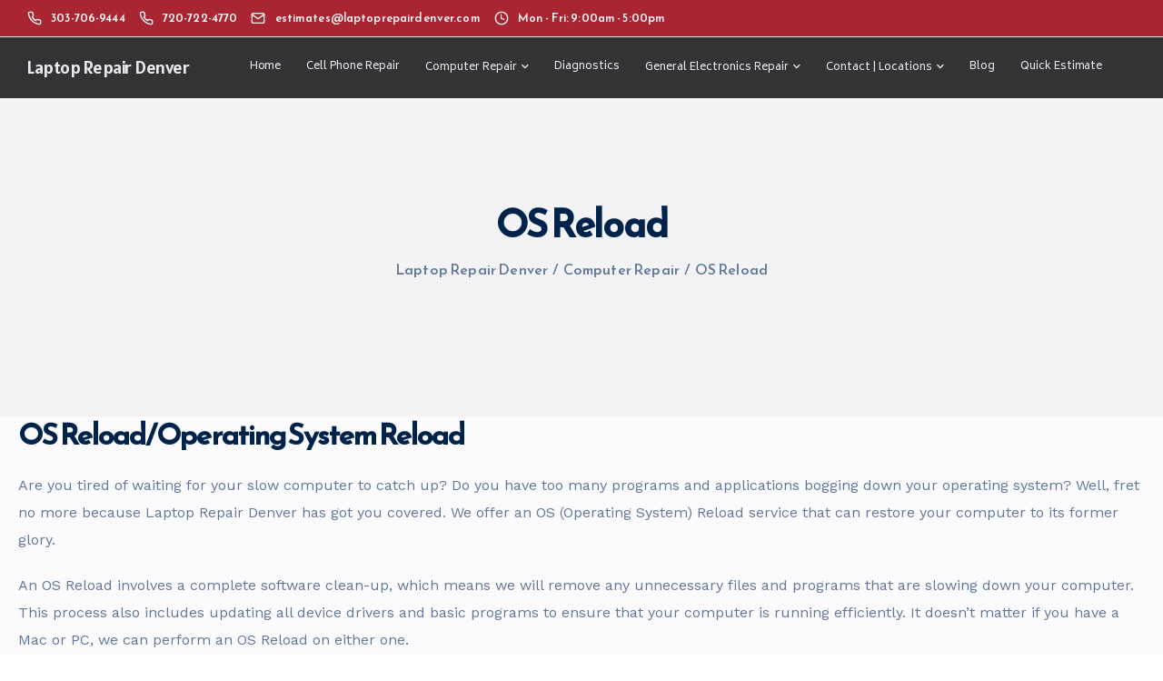

--- FILE ---
content_type: text/html; charset=UTF-8
request_url: https://laptoprepairdenver.com/computer-repair/os-reload/
body_size: 9108
content:
<!DOCTYPE html>
<html lang="en-US">
  <head>
    <meta charset="UTF-8">
    <meta name="viewport" content="width=device-width">
    <link rel="profile" href="https://gmpg.org/xfn/11">
    <link rel="pingback" href="https://laptoprepairdenver.com/xmlrpc.php" />
    <meta name='robots' content='index, follow, max-image-preview:large, max-snippet:-1, max-video-preview:-1' />
	<style>img:is([sizes="auto" i], [sizes^="auto," i]) { contain-intrinsic-size: 3000px 1500px }</style>
	
	<!-- This site is optimized with the Yoast SEO Premium plugin v26.2 (Yoast SEO v26.8) - https://yoast.com/product/yoast-seo-premium-wordpress/ -->
	<title>Operating System/OS Reload. Easy way to improve your computer!</title>
	<meta name="description" content="If your computer is running slow &amp; is overloaded with programs, then bring it to Laptop Repair Denver for an OS (Operating System) Reload." />
	<link rel="canonical" href="https://laptoprepairdenver.com/computer-repair/os-reload/" />
	<meta property="og:locale" content="en_US" />
	<meta property="og:type" content="article" />
	<meta property="og:title" content="OS Reload" />
	<meta property="og:description" content="If your computer is running slow &amp; is overloaded with programs, then bring it to Laptop Repair Denver for an OS (Operating System) Reload." />
	<meta property="og:url" content="https://laptoprepairdenver.com/computer-repair/os-reload/" />
	<meta property="og:site_name" content="Laptop Repair Denver" />
	<meta property="article:publisher" content="https://www.facebook.com/laptoprepairdenver/" />
	<meta property="article:modified_time" content="2023-04-28T02:14:42+00:00" />
	<meta property="og:image" content="http://laptoprepairdenver.com/wp-content/uploads/2012/11/OS-Reload-1024x681.jpg" />
	<meta name="twitter:card" content="summary_large_image" />
	<meta name="twitter:site" content="@LaptopRepairDen" />
	<meta name="twitter:label1" content="Est. reading time" />
	<meta name="twitter:data1" content="2 minutes" />
	<script type="application/ld+json" class="yoast-schema-graph">{"@context":"https://schema.org","@graph":[{"@type":"WebPage","@id":"https://laptoprepairdenver.com/computer-repair/os-reload/","url":"https://laptoprepairdenver.com/computer-repair/os-reload/","name":"Operating System/OS Reload. Easy way to improve your computer!","isPartOf":{"@id":"https://laptoprepairdenver.com/#website"},"primaryImageOfPage":{"@id":"https://laptoprepairdenver.com/computer-repair/os-reload/#primaryimage"},"image":{"@id":"https://laptoprepairdenver.com/computer-repair/os-reload/#primaryimage"},"thumbnailUrl":"http://laptoprepairdenver.com/wp-content/uploads/2012/11/OS-Reload-1024x681.jpg","datePublished":"2012-11-08T20:55:38+00:00","dateModified":"2023-04-28T02:14:42+00:00","description":"If your computer is running slow & is overloaded with programs, then bring it to Laptop Repair Denver for an OS (Operating System) Reload.","breadcrumb":{"@id":"https://laptoprepairdenver.com/computer-repair/os-reload/#breadcrumb"},"inLanguage":"en-US","potentialAction":[{"@type":"ReadAction","target":["https://laptoprepairdenver.com/computer-repair/os-reload/"]}]},{"@type":"ImageObject","inLanguage":"en-US","@id":"https://laptoprepairdenver.com/computer-repair/os-reload/#primaryimage","url":"http://laptoprepairdenver.com/wp-content/uploads/2012/11/OS-Reload-1024x681.jpg","contentUrl":"http://laptoprepairdenver.com/wp-content/uploads/2012/11/OS-Reload-1024x681.jpg"},{"@type":"BreadcrumbList","@id":"https://laptoprepairdenver.com/computer-repair/os-reload/#breadcrumb","itemListElement":[{"@type":"ListItem","position":1,"name":"Home","item":"https://laptoprepairdenver.com/"},{"@type":"ListItem","position":2,"name":"Computer Repair","item":"https://laptoprepairdenver.com/computer-repair/"},{"@type":"ListItem","position":3,"name":"OS Reload"}]},{"@type":"WebSite","@id":"https://laptoprepairdenver.com/#website","url":"https://laptoprepairdenver.com/","name":"Laptop Repair Denver","description":"Laptop, Computer, Phone &amp; Tablet Repair Service in Denver, CO","publisher":{"@id":"https://laptoprepairdenver.com/#organization"},"potentialAction":[{"@type":"SearchAction","target":{"@type":"EntryPoint","urlTemplate":"https://laptoprepairdenver.com/?s={search_term_string}"},"query-input":{"@type":"PropertyValueSpecification","valueRequired":true,"valueName":"search_term_string"}}],"inLanguage":"en-US"},{"@type":"Organization","@id":"https://laptoprepairdenver.com/#organization","name":"Laptop Repair Denver","url":"https://laptoprepairdenver.com/","logo":{"@type":"ImageObject","inLanguage":"en-US","@id":"https://laptoprepairdenver.com/#/schema/logo/image/","url":"http://laptoprepairdenver.com/wp-content/uploads/2021/01/Laptop-Repair-LogoL-e1610682583574.jpg","contentUrl":"http://laptoprepairdenver.com/wp-content/uploads/2021/01/Laptop-Repair-LogoL-e1610682583574.jpg","width":300,"height":144,"caption":"Laptop Repair Denver"},"image":{"@id":"https://laptoprepairdenver.com/#/schema/logo/image/"},"sameAs":["https://www.facebook.com/laptoprepairdenver/","https://x.com/LaptopRepairDen"]}]}</script>
	<!-- / Yoast SEO Premium plugin. -->


<link rel='dns-prefetch' href='//www.googletagmanager.com' />
<link rel='dns-prefetch' href='//fonts.googleapis.com' />
<link rel='dns-prefetch' href='//b2188308.smushcdn.com' />
<link rel='dns-prefetch' href='//hb.wpmucdn.com' />
<link href='//hb.wpmucdn.com' rel='preconnect' />
<link href='http://fonts.googleapis.com' rel='preconnect' />
<link href='//fonts.gstatic.com' crossorigin='' rel='preconnect' />
<link rel='preconnect' href='https://fonts.gstatic.com' crossorigin />
<link rel="alternate" type="application/rss+xml" title="Laptop Repair Denver &raquo; Feed" href="https://laptoprepairdenver.com/feed/" />
<link rel="alternate" type="application/rss+xml" title="Laptop Repair Denver &raquo; Comments Feed" href="https://laptoprepairdenver.com/comments/feed/" />
<link rel="alternate" type="application/rss+xml" title="Laptop Repair Denver &raquo; OS Reload Comments Feed" href="https://laptoprepairdenver.com/computer-repair/os-reload/feed/" />
		<style>
			.lazyload,
			.lazyloading {
				max-width: 100%;
			}
		</style>
		<link rel='stylesheet' id='wphb-1-css' href='https://hb.wpmucdn.com/laptoprepairdenver.com/ee4e2129-8342-4a38-8499-7aeccc1867a1.css' media='all' />
<style id='classic-theme-styles-inline-css'>
/*! This file is auto-generated */
.wp-block-button__link{color:#fff;background-color:#32373c;border-radius:9999px;box-shadow:none;text-decoration:none;padding:calc(.667em + 2px) calc(1.333em + 2px);font-size:1.125em}.wp-block-file__button{background:#32373c;color:#fff;text-decoration:none}
</style>
<link rel='stylesheet' id='wphb-2-css' href='https://hb.wpmucdn.com/laptoprepairdenver.com/0886af3d-e0d0-4846-9a3c-ede2df152dad.css' media='all' />
<style id='wphb-2-inline-css'>
:root{--main-color: #FFFFFF;--secondary-color: #F43FE2;--main-color-transparent: #FFFFFF14;--main-color-semi-transparent: #FFFFFF1f;--main-color-semi-opaque: #FFFFFFa8;--main-color-shadow: #FFFFFF26;--gradient-start-color: #A82531;--gradient-end-color: #E0A1C2;--heading-color: #00234B;--drag-cursor-color: #00234B80;--subtitle-color: #617798;--text-color: #617798;--global-border-radius: 0px;--button-border-radius: 20px;--cards-border-radius: 0px;--button-border-width: 2px;--gray-color-overlay: #f8f8f8;--gray-transparent-overlay: rgb(0 0 0 / 3%);--border-color: #e7e7e7;--placeholder-color: #8C97AC;--fast-animation: 0.2s cubic-bezier(0.5,0.58,0.55,1);--image-animation: 1s cubic-bezier(.19,1,.22,1);--medium-body-text-size: 1.125em;--large-body-text-size: 1.25em;}.menubar #main-menu .navbar-nav .mega-menu.menu-item-has-children .dropdown > a {color: #E8E8ED !important;}.navbar-default .navbar-toggle .icon-bar,.navbar-toggle .icon-bar:before,.navbar-toggle .icon-bar:after {background-color: #E8E8ED;}.navbar.navbar-default.navbar-shrink .navbar-toggle .icon-bar,.navbar.navbar-default.navbar-shrink .navbar-toggle .icon-bar:before,.navbar.navbar-default.navbar-shrink .navbar-toggle .icon-bar:after {background-color: #E8E8ED;}.transparent-navigation .navbar.navbar-default.navbar-shrink .topbar-lang-switcher ul:not(:hover) li a,.transparent-navigation .navbar.navbar-default.navbar-shrink #menu-topbar-menu li a,.transparent-navigation .navbar.navbar-default.navbar-shrink .navbar-topbar li a,.transparent-navigation .navbar.navbar-default.navbar-shrink .topbar-phone .iconsmind-Telephone,.transparent-navigation .navbar.navbar-default.navbar-shrink .topbar-email .iconsmind-Mail,.transparent-navigation .navbar.navbar-default.navbar-shrink .topbar-phone a,.transparent-navigation .navbar.navbar-default.navbar-shrink .topbar-email a,.transparent-navigation .navbar.navbar-default.navbar-shrink .topbar-contact .fa,.topbar-lang-switcher ul li a,.topbar-lang-switcher,.topbar-menu,.topbar-search,.topbar-phone .iconsmind-Telephone,.topbar-email .iconsmind-Mail,.topbar .redux-social-media-list a .fab,.topbar #menu-topbar-menu li a,.navbar.navbar-default .topbar-contact i,.navbar.navbar-default .topbar-phone a,.navbar.navbar-default .topbar-email a,.navbar.navbar-default .topbar-opening-hours,.transparent-navigation .navbar.navbar-default.navbar-shrink .topbar-opening-hours {color: #FFFFFF !important;}.keydesign-cart svg {fill: #FFFFFF !important;}.tb-border-design .topbar-right-content,.tb-border-design .topbar-socials a,.tb-border-design .topbar-phone,.tb-border-design .topbar-email,.tb-border-design .topbar-opening-hours,.tb-border-design .topbar-left-content,.navbar .topbar.visible-on-mobile,.transparent-navigation .nav-transparent-secondary-logo .topbar,.topbar {border-color: ;}.transparent-navigation .navbar:not(.navbar-shrink) #menu-topbar-menu li a:hover,.transparent-navigation .navbar:not(.navbar-shrink) .topbar-contact a:hover span,.transparent-navigation .navbar:not(.navbar-shrink) .topbar-contact a:hover i,.topbar-lang-switcher ul li a:hover span,#menu-topbar-menu a:hover,.topbar #menu-topbar-menu li a:hover,.transparent-navigation .navbar:not(.navbar-shrink) .topbar-socials a:hover .fab,.topbar .redux-social-media-list a:hover .fab,.navbar-topbar a:hover,.navbar.navbar-default .topbar-phone a:hover,.navbar.navbar-default .topbar-email a:hover {color: #000000 !important;}.transparent-navigation .navbar .topbar,.transparent-navigation .navbar.navbar-shrink .topbar,.navbar.navbar-default.contained .topbar .container,.navbar.navbar-default.navbar-shrink.with-topbar-sticky .topbar,.navbar .topbar {background-color: #A82531 !important;}.topbar-search .search-form .search-field,.topbar .fa.toggle-search.fa-times {color: #A82531 !important;}.navbar.navbar-default.contained .container,.navbar.navbar-default .menubar,.navbar.navbar-default.navbar-shrink.fixed-menu,.keydesign-cart .keydesign-cart-dropdown,.navbar.navbar-default .dropdown-menu,#main-menu .navbar-nav .mega-menu > .dropdown-menu:before {background-color: #333336 !important;}.navbar.navbar-default,#main-menu .navbar-nav .mega-menu > .dropdown-menu:before {border-color: #333336 !important;}.navbar-shrink #main-menu .navbar-nav .mega-menu > .dropdown-menu:before,.keydesign-cart .keydesign-cart-dropdown,#main-menu .navbar-nav.navbar-shrink .menu-item-has-children .dropdown-menu,.navbar-nav.navbar-shrink .menu-item-has-children .dropdown-menu,.navbar.navbar-default.navbar-shrink .keydesign-cart .keydesign-cart-dropdown,.navbar.navbar-default.navbar-shrink .dropdown-menu,.navbar.navbar-default.navbar-shrink.contained .container,body:not(.transparent-navigation) .navbar.navbar-default.contained .container,.navbar.navbar-default.navbar-shrink .menubar {background-color: #333336 !important;}.navbar-default .toggle-search,.navbar-default .cart-icon-container,.navbar-default .header-wishlist a,.navbar-default .menu-item-has-children .mobile-dropdown,.navbar-default .menu-item-has-children:hover .dropdown-menu .dropdown:before,.navbar.navbar-default .mobile-cart .keydesign-cart .cart-icon,.keydesign-cart .nc-icon-outline-cart,.transparent-navigation .navbar.navbar-default .menubar .navbar-nav .dropdown-menu a,.navbar.navbar-default .menubar .navbar-nav a {color: #E8E8ED !important;}.navbar-default.navbar-shrink .toggle-search,.navbar-default.navbar-shrink .cart-icon-container,.navbar-default.navbar-shrink .header-wishlist a,.navbar-default.navbar-shrink .menubar #main-menu .navbar-nav .mega-menu.menu-item-has-children .dropdown > a,.navbar-default.navbar-shrink .menu-item-has-children .mobile-dropdown,.navbar-default.navbar-shrink .menu-item-has-children:hover .dropdown-menu .dropdown:before,.keydesign-cart ul.product_list_widget .subtotal strong,.keydesign-cart ul.product_list_widget .cart-item,.keydesign-cart ul.product_list_widget .product-quantity,.keydesign-cart .subtotal .amount,.transparent-navigation .navbar-shrink#logo .logo,#main-menu .navbar-nav.navbar-shrink .menu-item-has-children .mobile-dropdown,#main-menu .navbar-nav.navbar-shrink .menu-item-has-children:hover .dropdown-menu .dropdown:before,#main-menu .navbar-nav.navbar-shrink .menu-item-has-children .dropdown-menu a,.transparent-navigation .navbar.navbar-default.navbar-shrink .menubar .navbar-nav .dropdown-menu a,.navbar.navbar-default.navbar-shrink .keydesign-cart .keydesign-cart-dropdown,.navbar.navbar-default.navbar-shrink .keydesign-cart .nc-icon-outline-cart,.navbar.navbar-default.navbar-shrink .menubar .navbar-nav a,.navbar.navbar-default.navbar-shrink .keydesign-cart .cart-icon {color: #E8E8ED !important;}.navbar-default .nav:hover > li.dropdown:hover > a,.navbar.navbar-default.navbar-shrink .menubar .navbar-nav a:hover,.transparent-navigation .navbar.navbar-default:not(.navbar-shrink) .nav > .menu-item > a:hover,.transparent-navigation .navbar.navbar-default .menubar .navbar-nav .dropdown-menu a:hover,.navbar.navbar-default .menubar .navbar-nav .active > a:hover,.navbar.navbar-default .navbar-nav a:hover {color: #A82531 !important;}#main-menu.underline-effect .navbar-nav .mega-menu .dropdown-menu .menu-item a:after,#main-menu.underline-effect .navbar-nav .menu-item .dropdown-menu .menu-item a:after {background: #A82531 !important;}.navbar-default.navbar-shrink .menubar #main-menu .navbar-nav .mega-menu.menu-item-has-children .dropdown:hover > a,.menubar #main-menu .navbar-nav .mega-menu.menu-item-has-children .dropdown:hover > a,.navbar-default.navbar-shrink .nav li.active a,#main-menu .navbar-nav .menu-item-has-children .dropdown-menu a:hover,.navbar-nav .menu-item-has-children .dropdown-menu a:hover,.body:not(.transparent-navigation) .navbar a:hover,.navbar-default .nav li.active a {color: #A82531 !important;}#logo .logo {color: #E8E8ED !important;}.transparent-navigation .navbar-shrink #logo .logo,.navbar-shrink #logo .logo {color: #A82531 !important;}body,.key-icon-box a p,.box,.cb-text-area p,body p ,#wrapper #commentform p,.upper-footer .search-form .search-field,.upper-footer select,.footer_widget .wpml-ls-legacy-dropdown a,.footer_widget .wpml-ls-legacy-dropdown-click a {font-weight: 500;font-family: Reem Kufi;}.container #logo .logo {font-weight: 400;font-family: Alatsi;font-size: 20px;letter-spacing: -.5px;}.container h6,.woocommerce-product-details__short-description p,.vc_toggle_size_md.vc_toggle_default .vc_toggle_content p,.blog-detailed-grid .vc_gitem-post-data-source-post_excerpt p,.woocommerce div.product .woocommerce-tabs .panel p,.kd-panel-header .kd-panel-subtitle,header.kd-section-title .st-overline,#posts-content .post p,#posts-content article p,.pricing .pricing-option,.pricing .pricing-subtitle,.key-icon-box p,#single-page p,#wrapper p,.kd-list-text,.business-info-day,.side-content-title-label,.tcards-job,.testimonials.slider .tt-content .content {font-weight: 400;font-family: Work Sans;font-size: 16px;--medium-body-text-size: 1em;--large-body-text-size: 1em;line-height: 30px;}.topbar-phone,.topbar-email,.topbar-socials a,#menu-topbar-menu a,.navbar-topbar a,.topbar-opening-hours,.topbar-lang-switcher ul li span {font-weight: 400;font-size: 13px;}#main-menu.background-dropdown-effect .navbar-nav .menu-item-has-children .dropdown-menu a,.background-dropdown-effect .navbar-nav .menu-item-has-children .dropdown-menu a,body .navbar-default .nav li a,body .modal-menu-item {font-weight: 400;font-family: Biryani;font-size: 12px;line-height: 1.47px;text-transform: inherit;letter-spacing: -.01px;}body,#wrapper,.back-to-top,.comment-body,.portfolio-navigation-links,#commentform textarea,#single-page #comments input[type="text"],#single-page #comments input[type="email"],#comments input[type="text"],#comments input[type="email"],#comments input[type="url"],.blog_widget .search-form .search-field {background-color: #FBFBFD;}.single-page-content a,.blog-content a {color: #0a0a0a;}.single-page-content a:hover,.blog-content a:hover{color: #dd3333;}.woocommerce ul.products li.product .added_to_cart,.woocommerce ul.products li.product .button,.tt_button,.wpcf7 .wpcf7-submit,.content-area .vc_grid .vc_gitem-zone-c .vc_general,.tt_button.modal-menu-item,.vc_grid-item-mini .blog-detailed-grid .vc_btn3-container a,.cta-btncontainer .tt_button,.btn-hover-1 .tt_button:hover .iconita,.pricing-table .tt_button,.pricing-table.active .tt_button {color: #000000;}.woocommerce ul.products li.product .button.yith-wcqv-button,.woo-detailed-style ul.products li.product .woo-entry-wrapper .button,.woocommerce ul.products li.product.woo-detailed-style .woo-entry-wrapper .button,.post-button-wrapper a,.key-icon-box .ib-link a,.key-icon-box.icon-top:hover .ib-link a:hover,.kd-process-steps.process-checkbox-template .pss-step-number span,.vc_custom_heading.grid-read-more a,.cb-container .cb-wrapper .cb-simple-link .cb-link-text,.kd-title-label .kd-title-label-transparent,.post-button-wrapper,.kd-simple-link,.pricing-btn-minimal,.process-text-link,.kd-photobox .phb-content.text-left .phb-btncontainer a {}.woocommerce div.product form.cart .button:not(:hover),.cta-btncontainer .tt_button .iconita,.pricing-table .tt_button .iconita,.tt_button .iconita {color: #000000;}.tt_button:hover,.wpcf7 .wpcf7-submit:hover,.content-area .vc_grid .vc_gitem-zone-c .vc_general:hover,.tt_button.modal-menu-item:hover,.kd-panel-phone a,.kd-panel-email a,.kd-panel-social-list .redux-social-media-list a .fab,.kd-panel-phone .fa,.kd-panel-email .fa,.team-member.design-classic .team-socials .fab,.team-member.design-classic .kd-team-contact a,.team-member.design-classic .fa,.team-member.design-classic .kd-team-contact a:hover,.vc_grid-item-mini .blog-detailed-grid .vc_btn3-container:hover a {color: #000000;}@media (max-width: 960px) {.navbar-nav .menu-item a {color: #E8E8ED !important;}body,.box,.cb-text-area p,body p ,#wrapper #commentform p,.upper-footer .search-form .search-field,.upper-footer select,.footer_widget .wpml-ls-legacy-dropdown a,.footer_widget .wpml-ls-legacy-dropdown-click a {}.container h1 {}.vc_row .container h2,.container .tab-text-container h2,header.kd-section-title h2,.container h2 {}.container h3,.container h3.vc_custom_heading {}.container h4,.container h4.vc_custom_heading {}.container h5,.container h5.vc_custom_heading {}.container h6,.container h6.vc_custom_heading {}#logo .logo img {width: 50px;}}
</style>
<link rel="preload" as="style" href="https://fonts.googleapis.com/css?family=Alatsi:400%7CBiryani:400%7CReem%20Kufi:500%7CWork%20Sans:400&#038;subset=latin&#038;display=swap&#038;ver=1684630907" /><link rel="stylesheet" href="https://fonts.googleapis.com/css?family=Alatsi:400%7CBiryani:400%7CReem%20Kufi:500%7CWork%20Sans:400&#038;subset=latin&#038;display=swap&#038;ver=1684630907" media="print" onload="this.media='all'"><noscript><link rel="stylesheet" href="https://fonts.googleapis.com/css?family=Alatsi:400%7CBiryani:400%7CReem%20Kufi:500%7CWork%20Sans:400&#038;subset=latin&#038;display=swap&#038;ver=1684630907" /></noscript><link rel='stylesheet' id='wprevpro_w3-css' href='https://hb.wpmucdn.com/laptoprepairdenver.com/67461a4d-4628-491c-a946-203a3c4a8506.css' media='all' />
<script src="https://hb.wpmucdn.com/laptoprepairdenver.com/3a52a15b-ab1e-4fe2-b11c-639029821dff.js" id="wphb-3-js"></script>
<script src="https://hb.wpmucdn.com/laptoprepairdenver.com/eecccde7-7b6c-41e1-aa07-f6d6f8d67b14.js" id="wphb-4-js"></script>

<!-- Google tag (gtag.js) snippet added by Site Kit -->
<!-- Google Analytics snippet added by Site Kit -->
<script src="https://www.googletagmanager.com/gtag/js?id=GT-PHRGRC4" id="google_gtagjs-js" async></script>
<script id="google_gtagjs-js-after">
window.dataLayer = window.dataLayer || [];function gtag(){dataLayer.push(arguments);}
gtag("set","linker",{"domains":["laptoprepairdenver.com"]});
gtag("js", new Date());
gtag("set", "developer_id.dZTNiMT", true);
gtag("config", "GT-PHRGRC4");
</script>
<script id="wphb-5-js-extra">
var wprevpublicjs_script_vars = {"wpfb_nonce":"95e5876a65","wpfb_ajaxurl":"https:\/\/laptoprepairdenver.com\/wp-admin\/admin-ajax.php","wprevpluginsurl":"https:\/\/laptoprepairdenver.com\/wp-content\/plugins\/wp-review-slider-pro","page_id":"745"};
</script>
<script src="https://hb.wpmucdn.com/laptoprepairdenver.com/7d867f54-c9c9-45b7-b6bf-31be9b524817.js" id="wphb-5-js"></script>
<link rel="https://api.w.org/" href="https://laptoprepairdenver.com/wp-json/" /><link rel="alternate" title="JSON" type="application/json" href="https://laptoprepairdenver.com/wp-json/wp/v2/pages/745" /><link rel="EditURI" type="application/rsd+xml" title="RSD" href="https://laptoprepairdenver.com/xmlrpc.php?rsd" />
<meta name="generator" content="WordPress 6.8.3" />
<link rel='shortlink' href='https://laptoprepairdenver.com/?p=745' />
<link rel="alternate" title="oEmbed (JSON)" type="application/json+oembed" href="https://laptoprepairdenver.com/wp-json/oembed/1.0/embed?url=https%3A%2F%2Flaptoprepairdenver.com%2Fcomputer-repair%2Fos-reload%2F" />
<link rel="alternate" title="oEmbed (XML)" type="text/xml+oembed" href="https://laptoprepairdenver.com/wp-json/oembed/1.0/embed?url=https%3A%2F%2Flaptoprepairdenver.com%2Fcomputer-repair%2Fos-reload%2F&#038;format=xml" />
<meta name="generator" content="Redux 4.5.8" /><meta name="generator" content="Site Kit by Google 1.171.0" />		<script>
			document.documentElement.className = document.documentElement.className.replace('no-js', 'js');
		</script>
				<style>
			.no-js img.lazyload {
				display: none;
			}

			figure.wp-block-image img.lazyloading {
				min-width: 150px;
			}

			.lazyload,
			.lazyloading {
				--smush-placeholder-width: 100px;
				--smush-placeholder-aspect-ratio: 1/1;
				width: var(--smush-image-width, var(--smush-placeholder-width)) !important;
				aspect-ratio: var(--smush-image-aspect-ratio, var(--smush-placeholder-aspect-ratio)) !important;
			}

						.lazyload, .lazyloading {
				opacity: 0;
			}

			.lazyloaded {
				opacity: 1;
				transition: opacity 100ms;
				transition-delay: 0ms;
			}

					</style>
		<meta name="generator" content="Powered by WPBakery Page Builder - drag and drop page builder for WordPress."/>
<link rel="icon" href="https://b2188308.smushcdn.com/2188308/wp-content/uploads/2022/09/cropped-android-chrome-512x512-2-32x32.png?lossy=1&strip=1&webp=1" sizes="32x32" />
<link rel="icon" href="https://b2188308.smushcdn.com/2188308/wp-content/uploads/2022/09/cropped-android-chrome-512x512-2-192x192.png?lossy=1&strip=1&webp=1" sizes="192x192" />
<link rel="apple-touch-icon" href="https://b2188308.smushcdn.com/2188308/wp-content/uploads/2022/09/cropped-android-chrome-512x512-2-180x180.png?lossy=1&strip=1&webp=1" />
<meta name="msapplication-TileImage" content="https://laptoprepairdenver.com/wp-content/uploads/2022/09/cropped-android-chrome-512x512-2-270x270.png" />
<noscript><style> .wpb_animate_when_almost_visible { opacity: 1; }</style></noscript>  </head>
  <body class="wp-singular page-template-default page page-id-745 page-child parent-pageid-6 wp-theme-viva wp-child-theme-viva-child viva-addon-enabled viva-addon-ver-1.3  collapsible-faq wpb-js-composer js-comp-ver-6.10.0 vc_responsive">
        
  <nav class="navbar navbar-default navbar-fixed-top btn-hover-1 full-width logo-left with-topbar with-topbar-mobile with-topbar-sticky" >
              
  	<div class="topbar tb-default-design visible-on-mobile">
		<div class="container">
			<div class="topbar-left-content ">
								<div class="topbar-contact"><span class="topbar-phone"><a href="tel:303-706-9444"><i class="viva-phone-topbar fas"></i><span>303-706-9444</span></a></span><span class="topbar-phone"><a href="tel:720-722-4770"><i class="viva-phone-topbar fas"></i><span>720-722-4770</span></a></span><span class="topbar-email"><a href="mailto:estimates@laptoprepairdenver.com"><i class="viva-mail-topbar far"></i><span>estimates@laptoprepairdenver.com</span></a></span><span class="topbar-opening-hours"><i class="viva-schedule-topbar far"></i><span>Mon - Fri: 9:00am - 5:00pm</span></span></div>							</div>
			<div class="topbar-right-content content-empty">
															</div>
		</div>
	</div>
          
    
    <div class="menubar main-nav-center">
      <div class="container">
       <div id="logo">
                                              <a class="logo" href="https://laptoprepairdenver.com" title="Laptop Repair Denver">Laptop Repair Denver</a>
                                    </div>
       <div class="navbar-header page-scroll">
                <button type="button" class="navbar-toggle" data-toggle="collapse" data-target="#main-menu">
                <span class="icon-bar"></span>
                <span class="icon-bar"></span>
                <span class="icon-bar"></span>
                </button>

                
                <div class="mobile-cart">
                                  </div>
                        </div>
                  <div id="main-menu" class="collapse navbar-collapse underline-effect">
             <ul id="menu-primary-menu" class="nav navbar-nav"><li id="menu-item-196" class="menu-item menu-item-type-post_type menu-item-object-page menu-item-home menu-item-196"><a href="https://laptoprepairdenver.com/">Home</a></li>
<li id="menu-item-6159" class="menu-item menu-item-type-post_type menu-item-object-page menu-item-6159"><a href="https://laptoprepairdenver.com/repair-cell-phone/">Cell Phone Repair</a></li>
<li id="menu-item-195" class="menu-item menu-item-type-post_type menu-item-object-page current-page-ancestor current-menu-ancestor current-menu-parent current-page-parent current_page_parent current_page_ancestor menu-item-has-children menu-item-195 dropdown"><a href="https://laptoprepairdenver.com/computer-repair/">Computer Repair</a>
<ul role="menu" class=" dropdown-menu">
	<li id="menu-item-929" class="menu-item menu-item-type-post_type menu-item-object-page menu-item-929"><a href="https://laptoprepairdenver.com/computer-repair/data-recovery/">Data Recovery</a></li>
	<li id="menu-item-928" class="menu-item menu-item-type-post_type menu-item-object-page menu-item-928"><a href="https://laptoprepairdenver.com/computer-repair/not-booting/">Not Booting</a></li>
	<li id="menu-item-930" class="menu-item menu-item-type-post_type menu-item-object-page current-menu-item page_item page-item-745 current_page_item menu-item-930 active"><a href="https://laptoprepairdenver.com/computer-repair/os-reload/">OS Reload</a></li>
	<li id="menu-item-931" class="menu-item menu-item-type-post_type menu-item-object-page menu-item-931"><a href="https://laptoprepairdenver.com/computer-repair/password-reset/">Password Reset</a></li>
	<li id="menu-item-935" class="menu-item menu-item-type-post_type menu-item-object-page menu-item-935"><a href="https://laptoprepairdenver.com/power-issues-2/">Power Issues</a></li>
	<li id="menu-item-340" class="menu-item menu-item-type-post_type menu-item-object-page menu-item-340"><a href="https://laptoprepairdenver.com/computer-repair/screen-repair/">Screen Repair and Replacement</a></li>
	<li id="menu-item-932" class="menu-item menu-item-type-post_type menu-item-object-page menu-item-932"><a href="https://laptoprepairdenver.com/spill-recovery/">Spill Recovery</a></li>
	<li id="menu-item-668" class="menu-item menu-item-type-post_type menu-item-object-page menu-item-668"><a href="https://laptoprepairdenver.com/computer-repair/virus-removal/">Virus Removal</a></li>
	<li id="menu-item-927" class="menu-item menu-item-type-post_type menu-item-object-page menu-item-927"><a href="https://laptoprepairdenver.com/remote-support/">Remote Support</a></li>
</ul>
</li>
<li id="menu-item-906" class="menu-item menu-item-type-post_type menu-item-object-page menu-item-906"><a href="https://laptoprepairdenver.com/diagnostic/">Diagnostics</a></li>
<li id="menu-item-14854" class="menu-item menu-item-type-post_type menu-item-object-page menu-item-has-children menu-item-14854 dropdown"><a href="https://laptoprepairdenver.com/electronics-repair-in-denver-and-centennial/">General Electronics Repair</a>
<ul role="menu" class=" dropdown-menu">
	<li id="menu-item-14855" class="menu-item menu-item-type-post_type menu-item-object-page menu-item-14855"><a href="https://laptoprepairdenver.com/denver-and-centennial-keyfob-battery-replacement/">Keyfob Battery Replacement</a></li>
</ul>
</li>
<li id="menu-item-884" class="menu-item menu-item-type-post_type menu-item-object-page menu-item-has-children menu-item-884 dropdown"><a href="https://laptoprepairdenver.com/laptop-repair-locations/">Contact | Locations</a>
<ul role="menu" class=" dropdown-menu">
	<li id="menu-item-343" class="menu-item menu-item-type-post_type menu-item-object-page menu-item-343"><a href="https://laptoprepairdenver.com/local-computer-cell-phone-repair-centennial/">Centennial, CO</a></li>
	<li id="menu-item-5599" class="menu-item menu-item-type-post_type menu-item-object-page menu-item-5599"><a href="https://laptoprepairdenver.com/denver-computer-repair/">Denver, CO</a></li>
	<li id="menu-item-5598" class="menu-item menu-item-type-post_type menu-item-object-page menu-item-5598"><a href="https://laptoprepairdenver.com/local-computer-cell-phone-repair-cu-boulder/">Boulder, CO</a></li>
</ul>
</li>
<li id="menu-item-6011" class="menu-item menu-item-type-post_type menu-item-object-page menu-item-6011"><a href="https://laptoprepairdenver.com/blog/">Blog</a></li>
<li id="menu-item-6802" class="menu-item menu-item-type-post_type menu-item-object-page menu-item-6802"><a href="https://laptoprepairdenver.com/quick-estimate/">Quick Estimate</a></li>
</ul>          </div>
          <div class="main-nav-extra-content">
            <div class="search-cart-wrapper">
                          </div>
                      </div>
                </div>
     </div>
  </nav>
    <div id="wrapper" class=" btn-hover-1">
    
      <header class="entry-header single-page-header  with-topbar-mobile with-topbar" >
      <div class="row single-page-heading blog-title-center">
                  <div class="container">
            <div class="row title-wrapper"><div class="col-lg-12"><h1 class="section-heading" >OS Reload</h1></div></div>                                      <div  class="breadcrumbs" typeof="BreadcrumbList" vocab="https://schema.org/">
                <!-- Breadcrumb NavXT 7.4.1 -->
<span property="itemListElement" typeof="ListItem"><a property="item" typeof="WebPage" title="Go to Laptop Repair Denver." href="https://laptoprepairdenver.com" class="home" ><span property="name">Laptop Repair Denver</span></a><meta property="position" content="1"></span> &gt; <span property="itemListElement" typeof="ListItem"><a property="item" typeof="WebPage" title="Go to Computer Repair." href="https://laptoprepairdenver.com/computer-repair/" class="post post-page" ><span property="name">Computer Repair</span></a><meta property="position" content="2"></span> &gt; <span property="itemListElement" typeof="ListItem"><span property="name" class="post post-page current-item">OS Reload</span><meta property="url" content="https://laptoprepairdenver.com/computer-repair/os-reload/"><meta property="position" content="3"></span>              </div>
                    </div>
      </div>
    </header>
  

<div id="primary" class="content-area" style="">
	<main id="main" class="site-main">

		
<section id="single-page" class="section os-reload">
    <div class="container">
						<div class="row single-page-content">
											
<div class="wp-block-columns is-layout-flex wp-container-core-columns-is-layout-9d6595d7 wp-block-columns-is-layout-flex">
<div class="wp-block-column is-layout-flow wp-block-column-is-layout-flow" style="flex-basis:50%">
<h2 class="wp-block-heading" id="h-os-reload-operating-system-reload">OS Reload/Operating System Reload</h2>



<p>Are you tired of waiting for your slow computer to catch up? Do you have too many programs and applications bogging down your operating system? Well, fret no more because Laptop Repair Denver has got you covered. We offer an OS (Operating System) Reload service that can restore your computer to its former glory.</p>



<p>An OS Reload involves a complete software clean-up, which means we will remove any unnecessary files and programs that are slowing down your computer. This process also includes updating all device drivers and basic programs to ensure that your computer is running efficiently. It doesn&#8217;t matter if you have a Mac or PC, we can perform an OS Reload on either one.</p>
</div>



<div class="wp-block-column is-layout-flow wp-block-column-is-layout-flow" style="flex-basis:50%"><div class="wp-block-image">
<figure class="aligncenter size-large is-resized"><img fetchpriority="high" decoding="async" src="https://b2188308.smushcdn.com/2188308/wp-content/uploads/2012/11/OS-Reload-1024x681.jpg?lossy=1&strip=1&webp=1" alt="" class="wp-image-887" width="342" height="227" srcset="https://b2188308.smushcdn.com/2188308/wp-content/uploads/2012/11/OS-Reload-1024x681.jpg?lossy=1&strip=1&webp=1 1024w, https://b2188308.smushcdn.com/2188308/wp-content/uploads/2012/11/OS-Reload-300x199.jpg?lossy=1&strip=1&webp=1 300w, https://b2188308.smushcdn.com/2188308/wp-content/uploads/2012/11/OS-Reload-768x511.jpg?lossy=1&strip=1&webp=1 768w, https://b2188308.smushcdn.com/2188308/wp-content/uploads/2012/11/OS-Reload-450x300.jpg?lossy=1&strip=1&webp=1 450w, https://b2188308.smushcdn.com/2188308/wp-content/uploads/2012/11/OS-Reload.jpg?lossy=1&strip=1&webp=1 328w, https://b2188308.smushcdn.com/2188308/wp-content/uploads/2012/11/OS-Reload-1024x681.jpg?size=68x45&lossy=1&strip=1&webp=1 68w, https://b2188308.smushcdn.com/2188308/wp-content/uploads/2012/11/OS-Reload-1024x681.jpg?size=136x90&lossy=1&strip=1&webp=1 136w, https://b2188308.smushcdn.com/2188308/wp-content/uploads/2012/11/OS-Reload-1024x681.jpg?size=205x136&lossy=1&strip=1&webp=1 205w" sizes="(max-width: 342px) 100vw, 342px" /></figure></div></div>
</div>



<h4 class="wp-block-heading" id="h-at-laptop-repair-we-start-our-process-with-a-diagnostic-evaluation">At Laptop Repair, we start our process with a diagnostic evaluation.</h4>



<p>We understand that computer repairs are not always straightforward, and there may be underlying issues that need to be addressed. Our diagnostic test helps us identify the problem and proceed with the most appropriate repair solution, whether that&#8217;s an OS Reload or something else entirely.</p>



<p>After we&#8217;ve performed an OS Reload on your computer, you&#8217;ll notice a significant improvement in its performance. Your computer will be running faster and smoother, just like when you first got it. With a refreshed operating system, you&#8217;ll have a renewed sense of excitement and productivity when using your computer.</p>



<p>So, don&#8217;t struggle with a sluggish operating system any longer. Let Laptop Repair Denver help you get your computer back to its optimal performance. Our expert technicians are experienced in handling <a href="https://laptoprepairdenver.com/computer-repair/">all types of computer issues</a>, including OS Reloads, and we&#8217;re here to help you every step of the way.</p>



<p>Stop by one of our convenient locations in <a href="https://laptoprepairdenver.com/denver-computer-repair/">Denver</a>, <a href="https://laptoprepairdenver.com/local-computer-cell-phone-repair-centennial/">Centennial</a>, or <a href="https://laptoprepairdenver.com/local-computer-cell-phone-repair-cu-boulder/">Boulder</a>, Colorado, for a diagnostic test today. Let us take your slow computer and give it the makeover it deserves!</p>
																</div>
			    </div>
</section>

	</main><!-- #main -->
</div><!-- #primary -->

</div>

    <footer id="footer" class=" fullwidth-footer fixed underline-effect">
                    <div class="upper-footer" style="">
                <div class="container">
                                            <div class="footer-bar ">
                                                                                        <div class="footer-socials-bar">
                                    <ul class="redux-social-media-list clearfix"></ul>                                </div>
                                                    </div>
                    
                                            
<div class="footer-widget-area">
			<div class="second-widget-area footer-widget-column col-xs-12 col-sm-12 col-md-2 col-lg-2 text-left">
				<div id="text-3" class="footer_widget widget widget_text"><h5 class="widget-title"><span>We&#8217;re Part of the BBB!</span></h5>			<div class="textwidget"><p><a href="http://www.bbb.org/denver/business-reviews/computers-service-and-repair/laptop-repair-castle-rock-in-castle-rock-co-90168233/#bbbonlineclick" target="_blank" rel="nofollow noopener"><img decoding="async" style="border: 0;" src="http://seal-denver.bbb.org/seals/blue-seal-150-110-bbb-90168233.png" alt="Laptop Repair Castle Rock BBB Business Review" loading="lazy" /></a></p>
</div>
		</div>			</div>
		</div>
                                    </div>
            </div>
                            <div class="lower-footer copyright-center">
                <div class="container">
                    <span>&copy; 2026 Laptop Repair Denver</span>
                </div>
            </div>
            </footer>

<div class="back-to-top right-aligned scroll-position-style">
  <i class="fa fa-chevron-up"></i>
      <svg height="50" width="50"><circle cx="25" cy="25" r="24" /></svg>
  </div>
<script type="speculationrules">
{"prefetch":[{"source":"document","where":{"and":[{"href_matches":"\/*"},{"not":{"href_matches":["\/wp-*.php","\/wp-admin\/*","\/wp-content\/uploads\/*","\/wp-content\/*","\/wp-content\/plugins\/*","\/wp-content\/themes\/viva-child\/*","\/wp-content\/themes\/viva\/*","\/*\\?(.+)"]}},{"not":{"selector_matches":"a[rel~=\"nofollow\"]"}},{"not":{"selector_matches":".no-prefetch, .no-prefetch a"}}]},"eagerness":"conservative"}]}
</script>
<style id='core-block-supports-inline-css'>
.wp-container-core-columns-is-layout-9d6595d7{flex-wrap:nowrap;}
</style>
<script src="https://hb.wpmucdn.com/laptoprepairdenver.com/7b92c490-ed90-4bc5-8cbe-82c69c15057f.js" id="wphb-6-js"></script>
<script id="wphb-6-js-after">
wp.i18n.setLocaleData( { 'text direction\u0004ltr': [ 'ltr' ] } );
</script>
<script id="wphb-7-js-before">
var wpcf7 = {
    "api": {
        "root": "https:\/\/laptoprepairdenver.com\/wp-json\/",
        "namespace": "contact-form-7\/v1"
    },
    "cached": 1
};
</script>
<script src="https://hb.wpmucdn.com/laptoprepairdenver.com/696ba763-8b79-476b-aaee-a77fbcf579db.js" id="wphb-7-js"></script>
</body>
</html>


--- FILE ---
content_type: text/css
request_url: https://hb.wpmucdn.com/laptoprepairdenver.com/0886af3d-e0d0-4846-9a3c-ede2df152dad.css
body_size: 32868
content:
/**handles:contact-form-7,kd-addon-style,viva-dynamic,redux-field-social-profiles-frontend**/
.wpcf7 .screen-reader-response{position:absolute;overflow:hidden;clip:rect(1px,1px,1px,1px);clip-path:inset(50%);height:1px;width:1px;margin:-1px;padding:0;border:0;word-wrap:normal!important}.wpcf7 .hidden-fields-container{display:none}.wpcf7 form .wpcf7-response-output{margin:2em .5em 1em;padding:.2em 1em;border:2px solid #00a0d2}.wpcf7 form.init .wpcf7-response-output,.wpcf7 form.resetting .wpcf7-response-output,.wpcf7 form.submitting .wpcf7-response-output{display:none}.wpcf7 form.sent .wpcf7-response-output{border-color:#46b450}.wpcf7 form.aborted .wpcf7-response-output,.wpcf7 form.failed .wpcf7-response-output{border-color:#dc3232}.wpcf7 form.spam .wpcf7-response-output{border-color:#f56e28}.wpcf7 form.invalid .wpcf7-response-output,.wpcf7 form.payment-required .wpcf7-response-output,.wpcf7 form.unaccepted .wpcf7-response-output{border-color:#ffb900}.wpcf7-form-control-wrap{position:relative}.wpcf7-not-valid-tip{color:#dc3232;font-size:1em;font-weight:400;display:block}.use-floating-validation-tip .wpcf7-not-valid-tip{position:relative;top:-2ex;left:1em;z-index:100;border:1px solid #dc3232;background:#fff;padding:.2em .8em;width:24em}.wpcf7-list-item{display:inline-block;margin:0 0 0 1em}.wpcf7-list-item-label::after,.wpcf7-list-item-label::before{content:" "}.wpcf7-spinner{visibility:hidden;display:inline-block;background-color:#23282d;opacity:.75;width:24px;height:24px;border:none;border-radius:100%;padding:0;margin:0 24px;position:relative}form.submitting .wpcf7-spinner{visibility:visible}.wpcf7-spinner::before{content:'';position:absolute;background-color:#fbfbfc;top:4px;left:4px;width:6px;height:6px;border:none;border-radius:100%;transform-origin:8px 8px;animation-name:spin;animation-duration:1s;animation-timing-function:linear;animation-iteration-count:infinite}@media (prefers-reduced-motion:reduce){.wpcf7-spinner::before{animation-name:blink;animation-duration:2s}}@keyframes spin{from{transform:rotate(0)}to{transform:rotate(360deg)}}@keyframes blink{from{opacity:0}50%{opacity:1}to{opacity:0}}.wpcf7 [inert]{opacity:.5}.wpcf7 input[type=file]{cursor:pointer}.wpcf7 input[type=file]:disabled{cursor:default}.wpcf7 .wpcf7-submit:disabled{cursor:not-allowed}.wpcf7 input[type=email],.wpcf7 input[type=tel],.wpcf7 input[type=url]{direction:ltr}.wpcf7-reflection>output{display:list-item;list-style:none}.wpcf7-reflection>output[hidden]{display:none}
[class*=" iconsmind-"],[class^=iconsmind-]{speak:none;line-height:1}.icon-admin{width:30px;height:30px;font-size:30px;padding:5px}.icon-admin::before{font-size:30px}.iconita{width:100px;height:92px;margin:auto;text-align:center;font-size:60px;border-radius:18px;display:block}.hidden{display:none!important}.wpb-js-composer .wpb_content_element{margin-bottom:35px;margin-bottom:0}.wpb_text_column a{transition:.2s}.wpb_text_column strong a:hover{color:var(--secondary-color)}.wpb-js-composer .wpb_content_element .owl-carousel .owl-stage-outer{overflow:visible}.wpb-js-composer .vc_basic_grid.wpb_content_element .owl-carousel .owl-stage-outer{overflow:hidden}.wpb-js-composer .vc_basic_grid.wpb_content_element .owl-carousel .owl-item{opacity:1}.vc_grid-container.fullwidth-carousel{width:139%}.fullwidth-carousel .vc_pageable-slide-wrapper{opacity:0;transition:.25s}.fullwidth-carousel .vc_pageable-slide-wrapper.owl-carousel{opacity:1}.vc_grid .vc_pageable-slide-wrapper .owl-item .vc_grid-item{width:100%}#wrapper .fullwidth-carousel .vc_pageable-slide-wrapper .owl-item{opacity:0}#wrapper .fullwidth-carousel .vc_pageable-slide-wrapper .owl-item.active{opacity:1}#wrapper .fullwidth-carousel .vc_pageable-slide-wrapper .active+.active+.active{opacity:1}.wpb_widgetised_column.wpb_content_element{background:#fff;margin-top:0;border:1px solid var(--border-color);padding:35px;margin-bottom:50px}.saas-intro-section.vc_row.vc_row-bg-position-bottom{background-position:calc(50% + 350px) bottom!important}.custom-box .tt_button{margin-left:0;background:#fff;border-color:#fff;margin-top:33px;color:var(--main-color)}.key-icon-box{border-radius:0;z-index:10;position:relative}.key-icon-box .ib-badge{display:block;padding:6px 12px;position:absolute;top:20px;right:20px;border-radius:50em;font-size:11px;font-weight:600;line-height:1.5em;letter-spacing:.1em;z-index:10}.ib-hover-2.key-icon-box:hover .ib-badge{background:#fff}.key-icon-box.with-bg-img{background-size:cover;position:relative;overflow:hidden}.key-icon-box.with-bg-img .ib-wrapper,.key-icon-box.with-bg-img.ib-no-effect{padding:0}.key-icon-box.with-bg-img .ib-hover-bg{position:absolute;width:100%;height:100%;left:0;top:0;z-index:-1;transition:1s cubic-bezier(.25,1,.2,1);opacity:0;background-size:cover}.key-icon-box.with-bg-img:hover .ib-hover-bg{opacity:1}.key-icon-box.with-bg-img:hover .ib-wrapper{background:rgba(0,0,0,.15)}.key-icon-box.with-border{margin:0}.key-icon-box i{display:block;margin:auto;margin-bottom:35px;font-size:48px;width:100px;height:100px;line-height:105px;border-radius:0}.key-icon-box .ib-wrapper{padding:40px;transition:.5s cubic-bezier(.25,1,.2,1);border-radius:5px;border:none;overflow:hidden}.key-icon-box.ib-hover-1:hover .ib-wrapper{background:#fff}.key-icon-box.ib-hover-gray:hover .ib-wrapper{background:var(--gray-color-overlay)}.key-icon-box p{margin-bottom:0!important;font-size:var(--medium-body-text-size)}.key-icon-box .ib-link{margin-top:20px;font-weight:400;margin-bottom:0!important;line-height:1}.key-icon-box.icon-default.icon-top.cont-center .ib-link,.key-icon-box.icon-default.icon-top.cont-left .ib-link{margin-top:30px}.key-icon-box.icon-default.icon-top.cont-center .ib-icon-wrapper{margin:auto}.key-icon-box .ib-link a,.key-icon-box.icon-top:hover .ib-link a:hover{-webkit-transition:.2s;-o-transition:.2s;transition:.2s;font-weight:500;color:var(--heading-color)}.key-icon-box.icon-circle.icon-left .ib-link{margin-left:135px}.key-icon-box .service-heading{margin-top:0}.key-icon-box h6.service-heading{margin-bottom:15px;font-weight:600;font-size:var(--large-body-text-size);line-height:1.3}.key-icon-box h4.service-heading,.key-icon-box h5.service-heading{margin-bottom:20px}.tt-iconbox-customimg{width:100px;height:100px;line-height:105px;border-radius:90px;margin:auto;position:relative;margin-bottom:35px}.icon-default .tt-iconbox-customimg{margin-bottom:25px}.icon-default .tt-iconbox-customimg{margin-bottom:25px}.tt-iconbox-customimg img{position:absolute;left:50%;margin-left:-22px;max-width:45px;top:50%;margin-top:-21px;height:auto}.icon-default{text-align:center}.key-icon-box.icon-top .ib-wrapper{display:flex;align-items:center;justify-content:center;flex-direction:column}.key-icon-box.icon-top.cont-left .ib-wrapper{align-items:flex-start}.key-icon-box.icon-top .ib-wrapper .ib-button-wrapper{margin-top:35px}.vc_col-sm-3 .key-icon-box.icon-top.cont-center p{padding:0}.key-icon-box.icon-top.cont-center .tt-iconbox-customimg,.key-icon-box.icon-top.cont-center i{margin:0}.key-icon-box.icon-left{text-align:left}.key-icon-box.icon-left.icon-default i{text-align:center;float:left}.key-icon-box.icon-left.icon-default .tt-iconbox-customimg,.key-icon-box.icon-left.icon-default i{margin-top:0;line-height:100%;display:inline-block}.key-icon-box.icon-left.icon-default .tt-iconbox-customimg{max-width:45px}.key-icon-box.icon-left.icon-default .tt-iconbox-customimg img{max-width:45px;margin:0;position:relative;left:0;width:100%}.key-icon-box.icon-left.icon-default p{margin-bottom:0!important}.key-icon-box.icon-left.ib-no-effect:after{content:"";display:table;clear:both}.key-icon-box.cont-left{text-align:left}.key-icon-box.icon-left .ib-simple-icon-wrapper{float:left}.key-icon-box.with-shadow{box-shadow:0 5px 70px rgba(38,42,76,.1);display:block}.key-icon-box.icon-left .ib-icon-wrapper{display:inline-flex;float:left;width:70px;height:70px;border-radius:100%}.key-icon-box.icon-with-border .ib-icon-wrapper{border-radius:15px}.ib-icon-wrapper{width:50px;height:50px;text-align:center;line-height:50px;display:flex;justify-content:center;align-items:center}.fullwidth-image .tt-iconbox-customimg,.fullwidth-image .tt-iconbox-customimg img{max-width:100%!important;width:100%;height:auto;margin-bottom:0;border-radius:0}.container .fullwidth-image .tt-iconbox-customimg{overflow:hidden;border-bottom-right-radius:0;border-bottom-left-radius:0}.fullwidth-image .tt-iconbox-customimg+.ib-wrapper{border-top-right-radius:0;border-top-left-radius:0}.ib-icon-wrapper i{float:none;margin-right:0}.key-icon-box .ib-wrapper p:empty{display:none!important}.key-icon-box.cont-right{text-align:right}.key-icon-box.cont-left .tt-iconbox-customimg,.key-icon-box.cont-left i{margin-left:0}.key-icon-box.icon-default .tt-iconbox-customimg,.key-icon-box.icon-default i{width:auto;height:auto;line-height:1;margin:0}.key-icon-box.icon-default.icon-top .tt-iconbox-customimg,.key-icon-box.icon-default.icon-top i{width:auto}.key-icon-box.icon-default.icon-top .tt-iconbox-customimg img{max-width:max-content;max-width:fit-content;margin-left:0;position:relative;margin-top:0;border-radius:0;top:inherit;left:inherit}.key-icon-box .ib-simple-icon-wrapper.custom-wrapper-size .tt-iconbox-customimg img{max-width:100%}.key-icon-box.icon-default.icon-top .tt-iconbox-customimg.img_medium_size img{max-width:90px}.key-icon-box.icon-default.icon-top .tt-iconbox-customimg.img_big_size img{max-width:120px}.small-iconbox .key-icon-box p{max-width:200px;margin-left:auto;margin-right:auto}.key-icon-box .tt-iconbox-customimg svg{width:100%;height:100%}.key-icon-box .tt-iconbox-customimg.svg-custom-color path,.key-icon-box .tt-iconbox-customimg.svg-custom-color svg{transition:var(--fast-animation);fill:inherit}.ib-hover-2.key-icon-box:hover svg path,.ib-hover-3.key-icon-box:hover svg path{fill:#fff!important}.key-icon-box .tt-iconbox-svg{width:100%!important}.ib-hover-2.key-icon-box .ib-wrapper,.key-icon-box.ib-no-effect.with-shadow .ib-wrapper{border:none;position:relative;overflow:hidden}.ib-hover-2.key-icon-box .ib-wrapper *,.ib-hover-3.key-icon-box .ib-wrapper *{-moz-transition:var(--fast-animation);-o-transition:all var(--fast-animation);-webkit-transition:var(--fast-animation);transition:var(--fast-animation);z-index:10;position:relative}.ib-hover-2.key-icon-box:hover .ib-wrapper *,.ib-hover-3.key-icon-box:hover .ib-wrapper *{color:#fff!important}.ib-hover-2.key-icon-box.icon-box-gradient:hover i,.ib-hover-3.key-icon-box.icon-box-gradient:hover i{-webkit-text-fill-color:inherit!important}.ib-hover-3.key-icon-box .ib-wrapper{background:linear-gradient(var(--gradient-start),var(--gradient-end));transition:--gradient-start .5s cubic-bezier(.25,1,.2,1),--gradient-end .5s cubic-bezier(.25,1,.2,1)}.ib-hover-3.key-icon-box:hover .ib-wrapper{--gradient-start:var(--gradient-start-color);--gradient-end:var(--gradient-end-color)}.ib-no-effect.key-icon-box .ib-wrapper,.ib-no-effect.key-icon-box:hover .ib-wrapper{box-shadow:none;border:none!important;background:0 0}.key-icon-box a p,.key-icon-box a:hover p{color:#6d6d6d}.key-icon-box.icon-left.cont-left .ib-link,.key-icon-box.icon-left.cont-left .service-heading,.key-icon-box.icon-left.cont-left p{width:calc(100% - 70px);float:right;text-align:left}.key-icon-box.icon-left.icon-left-wrapper .ib-link,.key-icon-box.icon-left.icon-left-wrapper .service-heading,.key-icon-box.icon-left.icon-left-wrapper p{width:calc(100% - 100px)}.pricing-table{overflow:hidden;overflow:hidden;position:relative;z-index:10}.pricing-table.MinimalStyle{text-align:left;width:calc(100% - 30px);overflow:inherit;position:relative;z-index:11}.pricing-btn-minimal{position:absolute;z-index:10;right:60px;margin-top:26px;z-index:100}.pricing-table.MinimalStyle.active+.pricing-btn-minimal,.pricing-table.MinimalStyle.active+.pricing-btn-minimal:after{color:#fff}.pricing-table.MinimalStyle .pricing{background:#fff;border:1px solid var(--border-color)}.pricing-table.MinimalStyle:before{content:'';display:block;position:absolute;width:100%;height:calc(100% + 50px);right:-30px;background:var(--gray-color-overlay);top:30px;z-index:-1}.pricing-table.MinimalStyle.active:before{background:linear-gradient(90deg,var(--gradient-start-color) 0,var(--gradient-end-color) 100%)!important}.pricing-table.MinimalStyle *{text-align:left}.pricing-table.MinimalStyle .col-lg-3 .row{justify-content:flex-start}.comparison-pricing-table .pricing-row.active,.comparison-pricing-table .pricing-row.active .pricing-opt-x-icon i,.comparison-pricing-table .pricing-row.active i,.comparison-pricing-table .pricing-row.active span,.comparison-pricing-table .pricing-row.active strong,.comparison-pricing-table .vc_custom_heading.active{color:#fff!important}.comparison-pricing-table .pricing-options-container .pricing-tooltip-content{width:90%;margin-left:-45%}.comparison-pricing-table .pricing-wrapper .pricing{overflow:visible}.comparison-pricing-table .pricing-table.DetailedStyle .pricing .col-lg-3{padding-bottom:40px}.comparison-pricing-table .pricing .pricing-row{padding:18px 0;min-height:61px;border-top:1px solid rgba(97,119,152,.4)}.comparison-pricing-table .pricing-headings .vc_custom_heading.strong{font-weight:700;color:var(--heading-color)}.comparison-pricing-table .pricing .pricing-row .pricing-option{font-weight:400;line-height:inherit}.comparison-pricing-table .pricing-headings .vc_custom_heading{font-weight:inherit;min-height:60px;padding-left:15px;border-top:1px solid rgba(97,119,152,.4);font-weight:inherit;font-size:inherit;line-height:60px;letter-spacing:-.01em;font-size:var(--medium-body-text-size);font-weight:400;color:var(--text-color)}.comparison-pricing-table .mobile-title{display:none;margin-right:10px}.comparison-pricing-table .mobile-title.strong{font-weight:700}.comparison-pricing-table .mobile-title+.mobile-title{display:none}@media (max-width:1199px){.comparison-pricing-table .mobile-title{display:inline-flex;margin:0}.comparison-pricing-table .pricing-options-container.DetailedStyle .pricing-row:first-child{padding-top:8px}.comparison-pricing-table .pricing-table.DetailedStyle.active{margin:0;margin-bottom:50px}.comparison-pricing-table .pricing-options-container.DetailedStyle .pricing-row{overflow:visible}}@media (min-width:1200px){.comparison-pricing-table .pricing-table.DetailedStyle.active .pricing-options-container{padding-top:0}.hide-desktop{display:none}}.comparison-pricing-table .pricing-table.DetailedStyle,.comparison-pricing-table .pricing-table.DetailedStyle.active{margin-left:0;margin-right:0;border-radius:0;overflow:visible;padding:0;border:none;margin:0}.comparison-pricing-table .pricing-table.DetailedStyle.active{padding-top:30px;margin-top:-30px;padding-bottom:30px}.comparison-pricing-table .pricing .pricing-option{font-size:inherit}.pricing-table .pricing-img{width:100%;text-align:center}.pricing-table .pricing-img i{font-size:48px;margin:auto;float:none}.pricing-table .pricing-title h5{font-size:32px;font-weight:700;line-height:42px}.pricing-meta{padding-bottom:0;margin-bottom:0;display:inline-block;margin-top:0;line-height:1}.pricing-table.DetailedStyle .pricing-meta{opacity:1}.pricing-table .tt_button{background:0 0}.pricing-table .tt_button:hover,.pricing-table.active .tt_button{color:#fff}.pricing-table.active.MinimalStyle.has-bg-color .pricing .pricing-subtitle,.pricing-table.active.MinimalStyle.has-bg-color .pricing-time{opacity:.8}.pricing-wrapper .pricing{position:relative;border-top:none;width:100%;margin:0;padding:0;padding-top:40px}.pricing-table.custom-img .pricing{padding-top:0;overflow:hidden}.pricing-wrapper .pricing.active{opacity:.85;border-top:0}.pricing-title{text-align:center;color:inherit;font-size:var(--medium-body-text-size);padding:25px 0 0 0}.pricing-table.light-scheme .pricing-title{background:#fafafa}.pricing-title .other-text{font-weight:700;margin-top:0;color:inherit;font-size:initial;text-transform:capitalize}.pricing .pricing-row{padding:7px 0;float:left;padding-left:0;padding-right:0;width:100%;position:relative}.pricing .pricing-row:last-child{border-bottom:0}.pricing .pricing-row.selected{background-color:#f5f5f5;font-weight:700;color:#666;font-size:14px;padding-top:13px;margin-top:10px;margin-bottom:-13px;padding-bottom:13px}.pricing.active .pricing-row.selected{background:rgba(255,255,255,.2);color:#fff}.pricing .col-lg-3{display:block;width:calc(100% - 80px);margin:40px;margin-top:0;margin-bottom:0;padding:0;padding-bottom:25px;margin-bottom:20px;text-align:center;border-bottom:1px solid var(--border-color)}.pricing-table.DetailedStyle .pricing .col-lg-3{width:100%;margin:0;padding-bottom:30px;border-bottom:none}.pricing .pricing-subtitle{margin-top:15px;display:block;font-size:var(--medium-body-text-size)}.pricing .pricing-price.sale-yes .pt-normal-price{position:relative;margin-right:15px;font-size:.85em;vertical-align:initial}.pricing .pricing-price.sale-yes .pt-normal-price:after{top:50%;background:#777af2;opacity:.8;content:'';width:110%;position:absolute;height:.12em;border-radius:30px;left:-10%;white-space:nowrap;display:block;transform:rotate(-15deg)}.pricing .col-lg-3 .row{display:flex;align-items:baseline;justify-content:center}.pricing.active .col-lg-3{color:#fff}.pricing .pricing-price{display:inline-block;font-size:42px;font-weight:700;width:auto;line-height:1;margin-bottom:0;letter-spacing:-.03em}.pricing .pricing-option-text.secondary-plan,.pricing .pricing-price.secondary-plan,.pricing .pricing-time.secondary-plan,.pricing.secondary-price .pricing-option-text.default-plan,.pricing.secondary-price .pricing-price.default-plan,.pricing.secondary-price .pricing-time.default-plan{display:none}.pricing.secondary-price .pricing-price.secondary-plan,.pricing.secondary-price .pricing-time.secondary-plan{display:block}.pricing.secondary-price .pricing-option-text.secondary-plan{display:inherit;display:contents}.pricing .pricing-time{text-align:center;margin-bottom:0;font-size:var(--large-body-text-size)}.pricing .iconita{font-size:48px;height:52px}.pricing .pricing-option{font-weight:inherit;font-size:var(--medium-body-text-size)}.pricing .DetailedStyle .pricing-option,.pricing .DetailedStyle .pricing-option strong{font-weight:500;font-family:inherit;color:var(--heading-color)}.pricing .pricing-option-text span{font-weight:400;color:var(--text-color)}.pricing .pricing-row.selected .pricing-option{font-size:14px}.pricing.active .pricing-option{color:#fff}.pricing .pricing-row.selected .fa{font-size:13px;top:0}.pricing .pricing-row i{position:relative;margin-right:0;font-size:14px;line-height:20px;color:#23c28c;margin-right:15px}.pricing .DetailedStyle .pricing-row i{margin-right:10px}.pricing .fa-check{line-height:20px}.pricing .pricing-row .pricing-opt-x-icon i{color:#f36}.pricing.active .fa{color:#fff}.pricing .currency{margin-right:0}.pricing .billing-time{color:#b3b3b3;font-size:14px;line-height:14px;margin-top:8px}.pricing.active .billing-time{color:#fff}.pricing .secondary-button{background:0 0}.pricing-table .tt_button:hover,.pricing-table.active .tt_button:hover{background:0 0}.pricing-table.transparent-scheme{background:0 0!important}.pricing-options-container{float:left;margin-bottom:40px;width:100%;padding:0;padding-left:0;padding-right:0}.pricing-options-container.MinimalStyle{padding-left:40px;padding-right:40px}.pricing .pricing-image img{max-width:100%;height:auto;margin-bottom:40px}.pricing .pricing-list-title{line-height:25px;max-width:90%;margin:auto;float:none}.pricing .tt_button{margin-bottom:0;margin-top:0}.pricing-table.DetailedStyle{overflow:hidden;margin-left:0;margin-right:0;background:#fff;z-index:9;position:relative;border:1px solid var(--border-color);padding-top:45px;padding-bottom:50px}.pricing-table.DetailedStyle .pricing-title{padding-top:0}.pricing-table.DetailedStyle.active{background:var(--gray-color-overlay);z-index:10;position:relative;border:none;margin:-30px -40px;border:1px solid var(--border-color);padding-top:75px;padding-bottom:80px}.pricing-table.DetailedStyle .pricing-title{font-size:28px}.pricing-table.DetailedStyle .pricing .currency{margin-right:5px;margin-left:5px;top:0;color:inherit!important}.pricing-table.DetailedStyle .pricing{padding-top:25px;padding-left:0;padding-right:0}.pricing-options-container.DetailedStyle{text-align:center;padding-top:0}.pricing-options-container.DetailedStyle .pricing-row:last-child{border-bottom:none}.pricing-options-container.DetailedStyle .pricing-row .fa{display:none;margin-right:10px}.container .pricing-title-content{margin-bottom:0}.pricing-options-container .pricing-tooltip-content{opacity:0;visibility:hidden;-webkit-transform:scale(.7);-moz-transform:scale(.7);-ms-transform:scale(.7);transform:scale(.7);position:absolute;background-color:#fff;margin:0;padding:20px;font-family:inherit;width:auto;display:block;right:10px;top:42px;border-radius:0;-moz-transition:all .2s ease-in-out;-o-transition:all .2s ease-in-out;transition:all .2s ease-in-out;width:300px;z-index:100;left:50%;margin-left:-150px;pointer-events:none;border:1px solid var(--border-color);background:var(--gray-color-overlay);color:var(--text-color);font-weight:400}#single-page p.pricing-option-tooltip{margin-bottom:0;font-size:inherit}.pricing-options-container .pricing-option-text.with-tooltip{cursor:pointer;border-bottom:2px dotted var(--placeholder-color)}.pricing-options-container .pricing-option:hover .pricing-tooltip-content{opacity:1;visibility:visible;-webkit-transform:scale(1);-moz-transform:scale(1);-ms-transform:scale(1);transform:scale(1)}.testimonials.slider{width:100%}.testimonials.slider .tt-content h5{text-align:center;width:100%;margin:0 auto;font-size:32px;margin-bottom:35px;font-weight:500;line-height:1.3}.testimonials.slider .tt-content .content{line-height:25px;width:100%;text-align:center;font-weight:400;color:var(--text-color);margin-top:3px}.testimonials.slider .tt-container{max-width:50%;position:relative;margin-right:0;text-align:left;margin-top:20px}.testimonials.slider.with-image .tt-content{position:relative;background:#fff;margin:auto;max-width:970px;margin-top:0;margin-bottom:30px;overflow:hidden}.testimonials.slider.with-image .tt-content .tt-content-inner{display:flex}.testimonials.slider.with-image .owl-wrapper-outer{overflow:visible}.testimonials.slider.with-image .tt-content:after{content:"";position:absolute;width:100%;bottom:1px;z-index:-1;left:0;transform:scale(.9);box-shadow:0 0 90px 20px rgba(0,0,0,.3);display:none}.testimonials.slider.with-image .tt-container{position:relative;padding:60px;padding-bottom:0;border-radius:0;z-index:10;margin:0;padding-right:100px;max-width:600px;text-align:left}body .testimonials.slider.with-image .tt-container h6,body .testimonials.slider.with-image .tt-container h6 p{margin-bottom:30px;font-size:26px;font-weight:500;text-align:left}.testimonials.slider.with-image .tt-container .author,.testimonials.slider.with-image .tt-container .content{text-align:left;display:block}.testimonials.slider.with-image .tt-container p{font-size:var(--large-body-text-size)!important;padding-bottom:10px;margin-bottom:20px}.testimonials.slider.with-image .tt-container h5{font-size:var(--large-body-text-size);font-weight:500;margin-bottom:30px;text-align:left}.testimonials.slider.with-image .tt-container h5 img{width:22px!important;height:22px!important;margin-left:7px!important}.testimonials.slider.content-left,.testimonials.slider.content-left .heading-separator,.testimonials.slider.content-left .tt-container,.testimonials.slider.content-left .tt-content h6,.testimonials.slider.content-left h3{text-align:left;margin-left:0}.testimonials.slider.content-left{margin:auto}.testimonials.slider.content-left .owl-dots{right:6px}.testimonials.slider.content-left .owl-dots,.testimonials.slider.content-left .tt-container{max-width:46%}.testimonials.slider.without-image .tt-container{max-width:100%;float:none;margin:0}@media (min-width:1280px){.testimonials.slider .owl-nav{width:100%;top:50%;z-index:199;max-width:1000px;margin:auto;position:absolute;left:50%;margin-left:-500px;pointer-events:none;margin-top:-20px}.testimonials.slider.with-image .owl-nav{width:130px;left:50%;right:100px;bottom:72px;top:auto;margin:auto;transform:translateX(60px);-webkit-transform:translateX(60px)}}.testimonials.slider.with-image .owl-nav div{opacity:1;transform:none;-webkit-transform:none}.testimonials.slider.without-image .tt-content h5{max-width:650px}.testimonials.slider .author{font-weight:500;text-align:center;width:100%;display:block;font-size:var(--medium-body-text-size);color:var(--heading-color)}.testimonials.slider .testimonial-spacing{font-size:var(--medium-body-text-size);font-weight:700;margin:0 4px}.with-overlay .testimonial-spacing,.with-overlay .testimonials.slider .author,.with-overlay .testimonials.slider .tt-content .content,.with-overlay .testimonials.slider .tt-content h6,.with-overlay .testimonials.slider .tt-quote,.with-overlay .testimonials.slider h3{color:#fff}.with-overlay .testimonials.slider span{opacity:.3}.with-overlay .testimonials.slider .tt-content .content,.with-overlay .testimonials.slider h6{opacity:.85}.with-overlay .testimonials.slider span{background:#fff}.with-overlay .testimonials.slider .owl-dot.active span,.with-overlay .testimonials.slider .owl-dot.active:hover span,.with-overlay .testimonials.slider .owl-dot:hover span{border-color:#fff!important}.tt-images{text-align:center;margin-bottom:-140px;font-size:0}.tt-image{width:auto;margin:0;max-width:400px}.testimonials.slider.without-image .tt-image{display:flex;max-width:max-content;border-radius:100%;overflow:hidden;margin:auto;margin-bottom:35px}.testimonials.slider.without-image .tt-image img{width:100%;height:auto;height:intrinsic;max-width:130px;border-radius:100%}.tt-image img{display:block;width:auto;float:left;max-width:100%;height:auto;border-radius:0}.testimonials.slider.with-image .owl-dots{margin-top:0;z-index:10}.testimonials.slider.with-image .owl-dots .active span,.testimonials.slider.with-image .owl-dots span:hover{opacity:1}.testimonials.slider .owl-buttons{text-align:center;display:none}.testimonials.slider .owl-buttons div{text-align:center}.slider.testimonials{text-align:center;position:relative;margin-top:0;margin:auto;width:100%;z-index:99;max-width:1210px;display:block;opacity:1}.slider.testimonials .owl-wrapper-outer{padding:0 15px}.testimonials.owl-carousel .owl-item{-webkit-transition:all .2s ease;-moz-transition:all .2s ease;transition:all .2s ease;-webkit-opacity:0;-moz-opacity:0;opacity:0}.testimonials.owl-carousel .owl-item.active{-webkit-opacity:1;-moz-opacity:1;opacity:1}.white-navigation .owl-nav div{color:#fff!important;border:2px solid rgba(255,255,255,.25)!important}.black-navigation .owl-nav div{background:#fff}.white-navigation .owl-nav div:hover{opacity:1}.white-navigation .owl-dots .owl-dot span{background-color:rgba(255,255,255,.25)!important}.white-navigation .owl-dots .owl-dot.active span{background-color:#fff!important}.white-navigation .owl-dots .owl-dot:last-child::after{background-color:#fff!important}.team-member{text-align:center;position:relative;margin:15px}.team-image{width:auto;margin:auto;margin-top:0;margin-bottom:0}.team-member.design-classic .team-image img{margin:0 auto;border:none;height:auto;width:100%;display:block;margin-right:0;padding-bottom:0;border-radius:5px;margin:auto;margin-top:15px;max-width:calc(100% - 30px)}.team-content{padding:0;position:relative;z-index:100;margin-top:0;margin-bottom:0}.team-member-down .team-content{margin-top:0;margin-bottom:-50px}.team-content h5 .team-content h4{line-height:1;margin:0;margin-bottom:5px;text-align:center}#single-page .team-member.design-creative .team-subtitle,.team-content .team-subtitle{margin-bottom:0;display:block;font-style:normal;color:inherit;font-size:var(--large-body-text-size)}.team-content p{margin-bottom:0}.team-link a{font-weight:600}.team-content-hover{z-index:100;width:auto;margin-left:0;text-align:left;display:block;padding:35px;float:right;opacity:1;padding-left:0}.team-content-hover p{font-weight:inherit;position:relative}.team-content-hover .gradient-overlay{position:absolute;width:100%;height:100%;z-index:0;top:0;left:0;background:-moz-linear-gradient(top,rgba(0,0,0,.3) 0,rgba(0,0,0,0) 100%);background:-webkit-linear-gradient(top,rgba(0,0,0,.3) 0,rgba(0,0,0,0) 100%);background:linear-gradient(to bottom,rgba(0,0,0,.3) 0,rgba(0,0,0,0) 100%)}.team-content .team-content-hover h5{text-transform:uppercase;font-weight:700;position:relative}.team-content .team-content-hover .team-subtitle{position:relative;opacity:.6;line-height:1}.team-socials{position:relative;margin:auto;margin-top:20px;width:100%;z-index:101;text-align:left;line-height:1}.team-socials a{color:inherit;opacity:.7}.team-socials a:hover{opacity:1}.team-socials .fa,.team-socials .fab{color:inherit;margin:0 20px 0 0;-webkit-transition:.2s;-o-transition:.2s;transition:.2s}.team-socials .fa:hover,.team-socials .fab:hover{opacity:1}.email-wrapper,.phone-wrapper{font-weight:700;color:#fff;position:absolute;cursor:pointer;bottom:41px;height:36px;padding-right:15px;display:inline-block;white-space:nowrap;line-height:36px;width:auto;left:100%;-webkit-transform:translateX(-36px);-moz-transform:translateX(-36px);transform:translateX(-36px);-webkit-transition:transform .25s ease;-moz-transition:transform .25s ease;transition:transform .25s ease}.email-wrapper .team-email,.phone-wrapper .team-phone{padding-left:5px}.email-wrapper{bottom:0}.design-classic .email-wrapper{top:41px}.design-classic .phone-wrapper{top:0}.email-wrapper:hover,.phone-wrapper:hover{-webkit-transform:translateX(-100%);-moz-transform:translateX(-100%);transform:translateX(-100%)}.email-wrapper .iconsmind-Mail,.phone-wrapper .iconsmind-Telephone{display:inline-block;width:36px;height:36px;margin:0;font-size:18px;text-align:center;line-height:36px}.team-member.design-creative .team-image{-webkit-transition:.2s cubic-bezier(.2,.58,.55,1);transition:.2s cubic-bezier(.2,.58,.55,1);position:relative}.team-member.design-classic{border:none;-webkit-transition:all .25s ease;-moz-transition:all .25s ease;transition:all .25s ease;overflow:hidden;background:#fff}.four-elem-team .team-member.design-classic{margin-left:10px;margin-right:10px}.team-member.design-classic .team-content p{color:inherit;margin-bottom:0!important;text-align:center}.team-member.design-classic .team-socials{position:relative;margin:auto;width:100%;background:0 0;padding:0;border-radius:0;max-width:100%;text-align:left;margin-bottom:0;line-height:1;color:inherit;z-index:10;display:flex;text-align:center;justify-content:center;margin-top:25px}.team-member.design-classic .kd-team-contact{z-index:10;position:relative;width:100%;display:flex}.team-member.design-classic .kd-team-contact .kd-team-email,.team-member.design-classic .kd-team-contact .kd-team-phone{position:relative;display:block;padding:0;color:inherit;transition:1s cubic-bezier(.25, 1, .2, 1);opacity:1;width:50%;text-align:center}.vc_col-sm-3 .team-member.design-classic .kd-team-contact{flex-direction:column}.vc_col-sm-3 .team-member.design-classic .kd-team-contact .kd-team-email,.vc_col-sm-3 .team-member.design-classic .kd-team-contact .kd-team-phone{width:100%;max-width:100%;margin-bottom:5px}.team-member.design-classic .kd-team-contact .kd-team-phone{margin-right:0}.team-member.design-classic .kd-team-contact a{z-index:1;position:relative;width:100%;display:block;padding-right:0;line-height:1;font-size:13px;font-weight:500;-webkit-transition:all .4s cubic-bezier(.25,1,.2,1);transition:all .4s cubic-bezier(.25,1,.2,1)}.team-member.design-classic .kd-team-contact span{-webkit-transition:all .4s cubic-bezier(.25,1,.2,1);transition:all .4s cubic-bezier(.25,1,.2,1);margin-right:8px;font-size:15px;font-weight:400}.team-member.design-classic .kd-team-contact .kd-team-email:before,.team-member.design-classic .kd-team-contact .kd-team-phone:before{display:block;content:'';position:absolute;top:0;left:0;width:100%;height:100%;border-radius:25px;opacity:.2;-webkit-transition:all .4s cubic-bezier(.25, 1, .2, 1);transition:all .4s cubic-bezier(.25, 1, .2, 1);display:none}.team-member.design-classic .team-socials a{color:inherit;position:relative;width:40px;height:40px;line-height:40px;display:inline-block;text-align:center;margin:0 5px;opacity:1;transition:background .4s cubic-bezier(.25, 1, .2, 1);border-radius:100%;font-size:16px;background:var(--gray-color-overlay)}.team-member.design-classic .team-socials a:hover .fa,.team-member.design-classic .team-socials a:hover .fab{color:#fff}.team-member.design-classic .team-socials a:hover:after{opacity:1}.team-member.design-classic .team-content .team-subtitle{margin-bottom:20px;display:block;opacity:1;text-align:center;font-size:16px;font-weight:400}.team-member.design-classic .team-content h4{margin-bottom:8px;line-height:1;text-align:center}.team-member.design-classic .team-socials .fa,.team-member.design-classic .team-socials .fab{margin:auto;font-size:15px;-webkit-transition:color .3s cubic-bezier(.25,1,.2,1);-moz-transition:color .3s cubic-bezier(.25,1,.2,1);-o-transition:color .3s cubic-bezier(.25,1,.2,1);transition:color .3s cubic-bezier(.25,1,.2,1);line-height:40px}.team-member.design-classic .team-socials .fa:hover,.team-member.design-classic .team-socials .fab:hover{opacity:1}.team-member.design-classic img{width:100%;margin:0;max-width:100%}.team-member.design-classic .team-image{max-height:100%;border:none}.team-member.design-classic .team-content-text{text-align:left;padding:40px 30px;border-top:none;background:#fff}.team-member.design-classic .team-content-text .team-content-text-inner{z-index:10;position:relative}.team-member.design-creative .team-content-hover{position:absolute;left:0;top:0;bottom:-100%;overflow:hidden;width:100%;height:100%;margin-left:0;padding:30px;text-align:center;opacity:0;border:none;box-shadow:none;background:0 0;box-sizing:border-box;-webkit-transition:.2s cubic-bezier(.2,.58,.55,1);-o-transition:.2s cubic-bezier(.2,.58,.55,1);transition:.2s cubic-bezier(.2,.58,.55,1);z-index:100}.team-member.design-creative .team-content-hover:before{position:absolute;width:100%;height:100%;content:'';left:0;top:0;opacity:.4;-webkit-transition:.2s cubic-bezier(.2,.58,.55,1);transition:.2s cubic-bezier(.2,.58,.55,1);background:var(--heading-color)}.team-member.design-creative img{padding-top:0;width:100%}.team-member.design-creative .team-image:before{position:absolute;width:100%;height:100%;content:'';opacity:0;top:0;left:0;border-radius:100%;-webkit-transition:.4s cubic-bezier(.3,.58,.55,1);transition:.4s cubic-bezier(.3,.58,.55,1);display:none}.team-member.design-creative .team-image:hover .team-content-hover{opacity:1}.team-member.design-creative .team-image:hover:before{opacity:.2;width:calc(100% + 30px);height:calc(100% + 30px);left:-15px;top:-15px}.team-member.design-creative .team-content-hover p{position:relative;-webkit-transition:.25s ease-in;-o-transition:.25s ease-in;transition:.25s ease-in}.team-member.design-creative .team-content-hover p a{color:#fff;font-size:13px}.team-member.design-creative .team-content-hover .team-link a:hover{text-decoration:underline}.team-member.design-creative .team-image:hover .team-content-hover p{opacity:1}.team-member.design-creative .team-content .team-content-hover h4{position:absolute;top:72%;left:0;width:100%;margin-bottom:10px;color:#fff;font-size:var(--medium-body-text-size);font-weight:500;line-height:1;-webkit-transition:.2s cubic-bezier(.2,.58,.55,1);transition:.2s cubic-bezier(.2,.58,.55,1);transform:translateY(15px);letter-spacing:.01em;font-family:inherit;text-transform:inherit}.team-member.design-creative h4{margin-top:35px;margin-bottom:15px}.team-member.design-creative.team-with-link .team-content .team-content-hover h4{top:65%}.team-member.design-creative .team-content .team-content-hover .team-link,.team-member.design-creative .team-image .team-content-hover .team-subtitle{-webkit-transition:.2s cubic-bezier(.2,.58,.55,1);transition:.2s cubic-bezier(.2,.58,.55,1);transform:translateY(15px)}.team-member.design-creative .team-content .team-content-hover .team-link,.team-member.design-creative .team-image:hover .team-content-hover .team-subtitle,.team-member.design-creative .team-image:hover .team-content-hover h4{transform:translateY(0)}.team-member.design-creative .team-content .team-content-hover .team-link{position:absolute;top:80%;left:0;width:100%}.team-member.design-creative .team-content .team-content-hover .team-link .fa{color:#fff}.team-member.design-creative .team-content .team-content-hover .team-link .fa:hover{opacity:.5}.team-member.design-creative .team-content .team-content-hover .team-subtitle{color:#fefefe;font-size:inherit;position:absolute;top:80%;width:100%;left:0;letter-spacing:.01em}.team-member.design-creative.team-with-link .team-content .team-content-hover .team-subtitle{top:73%}.team-member.design-creative{margin:0 15px;border:none}.team-member.design-creative .team-socials{text-align:center;position:absolute;left:0;margin:0;-webkit-transition:.2s cubic-bezier(.2,.58,.55,1);transition:.2s cubic-bezier(.2,.58,.55,1);opacity:.5;transform:translateY(-15px);top:auto;bottom:30px}.team-member.design-creative .team-image:hover .team-socials{opacity:1;transform:translateY(0)}.team-member.design-creative .kd-team-contact{text-align:center;position:absolute;left:0;top:20%;width:100%;margin:0}.team-member.design-creative .kd-team-contact a,.team-member.design-creative .team-socials a{opacity:1;color:#fff;background:#fff;width:40px;height:40px;display:inline-block;text-align:center;line-height:40px;font-size:var(--large-body-text-size);border-radius:100%;margin:0 5px;-webkit-transition:.2s cubic-bezier(.2,.58,.55,1);transition:.2s cubic-bezier(.2,.58,.55,1);color:var(--heading-color)}.team-member.design-creative .kd-team-contact a .fa,.team-member.design-creative .kd-team-contact a .fab,.team-member.design-creative .team-socials a .fa,.team-member.design-creative .team-socials a .fab{color:var(--heading-color);opacity:.65}.team-member.design-creative .kd-team-contact a:hover,.team-member.design-creative .team-socials a:hover{background:var(--heading-color)}.team-member.design-creative .kd-team-contact a:hover span,.team-member.design-creative .team-socials a:hover span{color:#fff;opacity:1}.team-member.design-creative .kd-team-contact a .fa,.team-member.design-creative .kd-team-contact a .fab,.team-member.design-creative .team-socials a .fa,.team-member.design-creative .team-socials a .fab{margin:0}.team-member.design-creative .kd-team-contact .kd-team-email,.team-member.design-creative .kd-team-contact .kd-team-phone{display:inline-block}.team-member.design-minimal{border:1px solid #e5e7f2;border-radius:0;background:#fff}.team-member.design-minimal h4{line-height:1;margin-bottom:7px;font-size:var(--large-body-text-size)}.team-member.design-minimal .team-subtitle{font-weight:400;opacity:1}.team-member.design-minimal .team-socials{position:absolute;right:0;text-align:right;top:0;padding-right:10px;margin-top:35px}.team-member.design-minimal .team-socials a{opacity:1}.team-member.design-minimal img{-webkit-transform:translateY(0);-ms-transform:translateY(0);transform:translateY(0);-webkit-transition:.25s ease-out;-o-transition:.25s ease-out;transition:.25s ease-out;padding-top:50px}.team-member.design-minimal:hover img{-webkit-transform:translateY(15px);-ms-transform:translateY(15px);transform:translateY(15px)}.team-member.design-minimal:hover .team-content-hover{opacity:1;-webkit-transform:translateY(0);-ms-transform:translateY(0);transform:translateY(0)}.team-member.design-minimal .team-content-hover{position:absolute;width:100%;padding:30px;text-align:center;text-align:left;height:100%;background:0 0;max-width:100%;-webkit-transition-duration:250ms!important;transition-duration:250ms!important;-webkit-transition-timing-function:cubic-bezier(0.4,.050,.55,.9)!important;transition-timing-function:cubic-bezier(0.4,.050,.55,.9)!important;-webkit-transform:translateY(8px);-ms-transform:translateY(8px);transform:translateY(8px);opacity:0}.kd-team-email .team-email-label,.kd-team-phone .team-phone-label{padding-right:4px;color:inherit;font-weight:700}.team-member.design-classic.socials-disabled .kd-team-contact{z-index:10;position:relative;bottom:inherit;right:inherit;width:100%;display:inline-block}.team-member.design-classic.socials-disabled .kd-team-contact .kd-team-email,.team-member.design-classic.socials-disabled .kd-team-contact .kd-team-phone{float:left}.fullwidth .features-tabs{margin:0 -15px}.features-tabs .container{position:relative}.vc_tta-container .features-tabs .active{visibility:visible!important}.features-tabs .tab-image-container{position:relative;height:auto;width:64%;float:left;max-width:770px;z-index:10}.features-tabs .tab-image-container img{width:100%;height:auto;border-radius:0;margin-bottom:0}.features-tabs h2.section-heading{text-align:left}.features-tabs .section-subheading{margin-bottom:30px;margin-top:5px;text-align:left;max-width:450px;float:left;line-height:25px}.features-tabs .tabs{margin:0;padding:0;height:auto;margin-top:0;float:right;width:35%}.features-tabs .tab{display:inline-block;width:100%;margin-bottom:20px;padding:0;background:#fff;zoom:1;border:none;border-radius:0;text-align:left;box-shadow:0 5px 40px rgba(0,0,0,.07)}.features-tabs .tab:last-child{margin-bottom:0}.features-tabs .tab:first-child{border-top:none}.features-tabs .tab a{display:block;-webkit-transition:.2s;-o-transition:.2s;transition:.2s;color:inherit;padding:35px 40px;border-radius:0}.features-tabs .tab a:hover{color:inherit;background:#f7f9fb}.features-tabs .tab.active a:hover{background:inherit}.features-tabs .tab a h5{text-transform:none;margin-top:0;-webkit-transition:.2s;-o-transition:.2s;transition:.2s}.features-tabs .tab a p{font-size:inherit;color:inherit;margin-top:14px}#single-page .features-tabs .tab a p{margin-bottom:0}.features-tabs .tab.active *,.features-tabs .tab.active .fa,.features-tabs .tab.active:hover .fa{color:#fff}.features-tabs .tab:after{border-color:transparent;-webkit-transition:.2s;-o-transition:.2s;transition:.2s;z-index:20;opacity:1;content:"";display:block;position:absolute;top:50%;margin-top:-14px;left:95%;margin-left:-2px;width:0;border-top:14px solid transparent!important;border-bottom:14px solid transparent!important;border-left:14px solid transparent}.features-tabs .tab.active:after{opacity:1;left:100%}.tabs-image-left.features-tabs .tab.active:after{right:auto;left:0;margin-left:-12px;border-left:0;border-right:14px solid}.features-tabs .tab h4{margin-bottom:0}.features-tabs .panel-container{background:#fff;border:solid #666 1px;padding:10px;-moz-border-radius:0 4px 4px 4px;-webkit-border-radius:0 4px 4px 4px}.features-tabs .tab a .triangle{opacity:0;-webkit-transition:.2s;-o-transition:.2s;transition:.2s;position:absolute;left:0;margin-left:-10px;top:50%;margin-top:-10px;border-right:10px solid #f7f7f7;height:0;border-bottom:10px solid transparent;border-top:10px solid transparent;width:0}.features-tabs .tab.active a .triangle{opacity:1}.features-tabs .tab .fa,.features-tabs .tab:hover .fa{font-size:45px;position:absolute;left:58px;top:55px;-webkit-transition:.25s ease-in-out;-moz-transition:.25s ease-in-out;-o-transition:.25s ease-in-out;transition:.25s ease-in-out;font-weight:100;color:rgba(0,0,0,.2);opacity:1}.vc_tta-container .features-tabs .active{visibility:visible!important}.tt-tab-customimg{position:absolute;left:62px;top:68px;color:inherit;font-weight:100;opacity:.6}.features-tabs .tab.active .tt-tab-customimg img{-webkit-filter:brightness(2)}.tt-tab-customimg img{display:block}.features-tabs .tab .triangle .inner-triangle{display:block;-webkit-transition:0s;-o-transition:0s;transition:0s;border-left:8px solid transparent;border-right:8px solid transparent;border-bottom:8px solid #fff;top:2px;position:absolute;left:-8px}.features-tabs .tab-controls{padding-left:0;margin-bottom:0;width:31%;position:absolute}.tabs-image-left.features-tabs .tab-controls{left:inherit;right:0}.features-tabs .tab-controls li{background:0 0;padding-left:0;list-style:none;margin:0;position:relative;overflow:hidden;transition:.2s ease;margin-bottom:15px;background:#fff}.features-tabs .tab-controls li:last-child{margin-bottom:0}.features-tabs .tab-controls li:after{content:"";transition:.2s all ease;-webkit-backface-visibility:hidden;backface-visibility:hidden;position:absolute;left:0;width:3px;height:0;bottom:0;background-color:#ccc}.features-tabs .tab-controls li.active:after{height:100%}.features-tabs .tab-overline{font-size:14px;font-weight:500;margin-bottom:5px;display:block;transition:.2s ease}.features-tabs .tab-controls li a{display:flex;align-items:center;padding:25px 35px 25px 35px;color:inherit;font-weight:inherit;transition:.2s ease;background:var(--gray-color-overlay);margin-bottom:0}.features-tabs.tabs-white-bg .tab-controls li a{background:#fff}.features-tabs .tab-controls .tab-content{transition:.25s ease;font-size:var(--medium-body-text-size)}.features-tabs .tab-controls li:not(.active) a:hover{background:var(--main-color-semi-transparent)}.features-tabs .tab-controls li:not(.active) a:hover .tab-overline{color:var(--text-color)}.features-tabs .tab-controls li i{font-size:20px;font-weight:600;margin-right:15px}.features-tabs .tab-controls li:not(.active) .fa{color:inherit}.tabs-image-right.features-tabs .tabs{float:left}.tabs-image-right.features-tabs .tab-image-container{float:right;margin-right:0}.tabs-image-right.features-tabs .tab a .triangle{right:0;margin-right:-10px;top:50%;left:inherit;margin-top:-10px;border-left:10px solid transparent;height:0;border-right:0!important;border-bottom:10px solid transparent;border-top:10px solid transparent;width:0}.container .tab-text-container .tab-title,.container .tab-text-container h2{padding-top:0;margin-bottom:10px;font-size:var(--medium-body-text-size);font-weight:500;transition:.25s ease}.tab-text-container p{margin-bottom:0!important}.features-tabs li.active .tab-overline{transform:translateX(20px)}.features-tabs li .tab-text-container:before{display:none;height:8px;content:'';position:relative;-webkit-transition:.2s ease;transition:.2s ease;width:8px;float:left;border-radius:100%;margin-right:8px;margin-top:9px;background:#ccc;position:absolute;transform:translateX(5px);opacity:0}.features-tabs li.with-overline .tab-text-container:before{display:block}.features-tabs li.active .tab-text-container:before{opacity:1;transform:translateX(0)}.tabs-image-right.features-tabs.tab-img-fullwidth .tab-image-container{margin-right:-32%;width:100%;max-width:1140px;margin-left:0}.tabs-image-left.features-tabs.tab-img-fullwidth .tab-image-container{margin-left:-32%;width:100%;max-width:1140px;margin-right:0}@-moz-document url-prefix(){.features-tabs{display:contents}}.kd_chart{display:block}.kd_pie_chart{display:block;position:relative;text-align:center}.kd_pie_chart .kd_pc_title{text-transform:none;margin-top:20px;margin-bottom:22px}#single-page .kd_pie_chart .kd_pc_desc,.kd_pie_chart .kd_pc_desc{margin-bottom:0;padding:0 40px}.kd_pie_chart .pc-link a{font-size:12px;font-weight:700;text-transform:uppercase}.kd_pie_chart .pc_percent_container{font-size:32px;position:absolute;font-weight:700;letter-spacing:-.01em;width:100%;left:0;line-height:160px;width:160px;left:50%;margin-left:-80px}.kd_pie_chart canvas{background:0 0;border-radius:99%}.pc_percent_container:before{content:'';width:110px;height:110px;border:2px solid var(--border-color);display:block;z-index:10;position:absolute;border-radius:100%;top:50%;left:50%;margin-top:-55px;margin-left:-55px;box-shadow:0 5px 70px rgba(38,42,76,.1)}.kd_pie_chart .kd-piechart-customimg,.kd_pie_chart .kd-piechart-icon{position:absolute;width:100%;left:0;font-size:48px;line-height:170px}.kd_pie_chart .kd-piechart-icon i{color:inherit}.kd_pie_chart .kd-piechart-customimg img{max-height:60px;width:auto;border-radius:0}.kd_pie_chart .pc_percent_container .pc_percent{margin-right:0}.client{position:relative}.client .client_overlay{position:absolute;width:100%;height:100%;opacity:.2;-webkit-transition:.2s;-o-transition:.2s;transition:.2s}.client a{z-index:10;position:relative;display:block}.client.grow:hover .client_overlay{width:120%;margin-left:-10%;height:140%;margin-top:-10%}.client.circle:hover .client_overlay{border-radius:50%;overflow:hidden}.client.opacity:hover .client_overlay{opacity:.6}.client img,.client svg{display:block;margin:auto}.container .client h4{opacity:0;-webkit-transition:.2s;-o-transition:.2s;text-transform:uppercase;text-align:center;margin:0;position:absolute;width:100%;bottom:20px;transition:.2s}.container .client:hover h4{opacity:1;bottom:-20px}.clients .owl-buttons{display:block}.slider.clients{margin-top:0;text-align:center;display:block;width:100%;top:0;z-index:1}.clients .owl-wrapper{align-items:center;display:flex}.clients.slider{max-width:100%;margin:0}.clients.slider .clients-content{margin:0}.clients.slider .clients-content img,.clients.slider .clients-content svg{display:block;margin:auto;-webkit-transition:.2s;-o-transition:.2s;transition:.2s;width:auto;max-width:100%;height:auto;cursor:pointer}.clients.slider.opacity-effect .clients-content img{opacity:1}.clients.slider.opacity-effect .clients-content img:hover{opacity:.65}.clients.color-swap-effect svg,.clients.color-swap-effect svg path,.clients.slider.grayscale-effect .clients-content img,.clients.slider.lift-effect .owl-item img,.clients.slider.lift-effect .owl-item svg{-webkit-transition:var(--image-animation);transition:var(--image-animation)}.clients svg{cursor:pointer}.clients.slider.lift-effect .owl-item img:hover,.clients.slider.lift-effect .owl-item svg:hover{transform:translateY(-10px)}.clients.slider.zoomin-effect .clients-content img{-webkit-transform:scale(.9);-ms-transform:scale(.9);transform:scale(.9)}.clients.slider.zoomin-effect .clients-content img:hover{-webkit-transform:scale(1);-ms-transform:scale(1);transform:scale(1)}.clients.owl-carousel .owl-wrapper-outer{width:calc(100% - 2px);padding:10px 0}.clients path,.clients svg{fill:inherit}.clients.color-swap-effect.swap-primary-color svg:hover path{fill:var(--main-color)}.clients.color-swap-effect.swap-secondary-color svg:hover path{fill:var(--secondary-color)}.clients.color-swap-effect.swap-dark-color svg:hover path{fill:var(--heading-color)}.clients.color-swap-effect.swap-white-color svg:hover path{fill:#fff}.video-container{position:relative;min-height:120px;z-index:10}.video-container a{display:block;cursor:pointer;margin:auto}.video-container img{margin:auto;display:block;height:auto;width:auto;max-width:100%;-webkit-transition:.25s ease-in-out;-moz-transition:.25s ease-in-out;-o-transition:.25s ease-in-out;transition:.25s ease-in-out;border-radius:0}.video-container.no-shadow img{box-shadow:none}.video-container.cover-image-leaf img{border-radius:60px 0}.video-container.cover-image-circle img{border-radius:100%}.play-video{position:absolute;left:50%;top:50%;margin-left:-60px;-webkit-transition:.25s;-o-transition:.25s;transition:.25s;transition:.2s ease-out!important;margin-top:-60px;border-radius:50%;cursor:pointer;background:0 0;box-sizing:border-box;width:120px;height:120px}.tp-bullet-title{display:none!important}.play-video.dark-style{background:#1f1f1f;box-shadow:0 0 0 15px rgba(31,31,31,.4)}.play-video.dark-style .fa-play{color:#fff}.play-video{border:60px solid #f8f8f8}.play-video:hover{border:3px solid #f8f8f8!important;transform:scale(.9)}.play-btn-gray-color .play-video{border-color:var(--drag-cursor-color)}.play-video .viva-play{font-size:18px;position:absolute;top:50%;left:50%;-webkit-transition:.25s;-o-transition:.25s;transition:.2s ease-out!important;transform:translate3d(-50%,-50%,0);margin-left:2px;color:var(--heading-color)}.play-btn-gray-color .play-video .viva-play,.play-btn-primary-color .play-video .viva-play,.play-btn-secondary-color .play-video .viva-play,.play-video:hover .viva-play{color:#fff}#video .overlay{position:absolute;top:0;width:100%;height:100%;opacity:.9}.video-social-text{display:none}.share-icon{-webkit-transition:250ms ease-in;-moz-transition:250ms ease-in;-ms-transition:250ms ease-in;-o-transition:250ms ease-in;transition:250ms ease-in;display:block;width:14px;height:16px;background:url(https://laptoprepairdenver.com/wp-content/plugins/viva-addon/assets/img/share.png) no-repeat;margin:0;margin-bottom:50px}.video-modal{padding:0!important;-webkit-transition:all .2s;-moz-transition:all .2s;transition:all .2s;z-index:9999!important;background:rgba(183,187,197,0)}.video-modal.in{background:rgba(183,187,197,.7)}.vc_tta-panels .video-modal.in{background:0 0}.video-modal iframe{border:5px solid rgba(255,255,255,.25);border-radius:3px;box-sizing:content-box;box-shadow:0 0 28px rgba(0,0,0,.25),0 10px 10px rgba(0,0,0,.22)}.video-modal .modal-content{padding:0;border:0;position:fixed;left:50%;top:50%;border-radius:0;text-align:center;background-clip:border-box;-webkit-box-shadow:none;box-shadow:none;background:0 0;-webkit-transform:scale(.7);-moz-transform:scale(.7);-ms-transform:scale(.7);transform:scale(.7);-webkit-transition:all .3s;-moz-transition:all .3s;transition:all .3s;transform:translate(-50%,-50%)!important}.video-modal .modal-content .close{position:absolute;background-color:#fff;right:-35px;top:-35px;z-index:999;border-radius:90px;height:30px;width:30px;outline:0;font-size:20px;text-shadow:none;opacity:1;color:#1f1f1f;text-align:center;transition:.25s;font-weight:700;font-family:arial}.video-modal .modal-content .close:hover{color:#fff}@media (max-width:960px){.video-modal .modal-content .close{top:15px;right:15px}.video-modal .video-modal-local{max-width:100%;height:auto;max-height:100%}}.video-modal.in .modal-content{-webkit-transform:scale(1);-moz-transform:scale(1);-ms-transform:scale(1);transform:scale(1);opacity:1}.play-button-left .play-video{margin-left:0!important;left:0;margin-top:0!important;top:0!important}.video-container.small-video-btn{min-height:80px;min-width:80px}.video-container.small-video-btn .play-video{width:80px;height:80px;margin-top:-40px;margin-left:-40px;border-width:40px}.video-container.small-video-btn .play-video .fa-play{width:10px;height:18px;font-size:20px}.video-container.small-video-btn a:not(.play-btn-hover-primary-color) .play-video:hover{border:3px solid var(--gray-color-overlay)!important}.big-video-btn{min-width:120px}.play-button-left{display:inline-flex;margin-right:20px}.big-video-btn .play-btn-hover-primary-color .play-video{border-width:60px!important}.small-video-btn .play-btn-hover-primary-color .play-video{border-width:44px!important}.video-container.animated-play-cursor a{z-index:100;position:absolute;left:0;top:0;width:100%;height:100%}.tt_button{-webkit-transition:.2s!important;-moz-transition:.2s!important;-ms-transition:.2s!important;-o-transition:.2s!important;transition:.2s!important;text-align:center;border:none;color:#fff;padding:0;padding:18px 35px 18px 35px;margin:auto;box-sizing:border-box;cursor:pointer;z-index:11;position:relative;line-height:1}.tt_button.btn-align-left{margin-right:10px;display:inline-flex}.tt_button .iconita{display:block;width:auto;height:auto;margin-left:0;margin-right:0;color:#fff;-webkit-transition:.2s;-moz-transition:.2s;-ms-transition:.2s;-o-transition:.2s;transition:.2s;font-size:inherit}.tt_button.icon_left .iconita{margin-right:10px}.tt_button.icon_right .iconita{margin-right:0;margin-left:12px;font-size:12px}#wrapper .wpcf7 .wpcf7-submit:hover,.kd-side-panel .wpcf7 .wpcf7-submit:hover,.tt_button.btn_secondary_color:hover,.tt_button:hover{background-color:transparent}.tt_button:hover{text-decoration:none}.tt_button.btn_secondary_color.tt_button.tt_secondary_button{background:0 0}.tt_button:focus{color:#fff}.tt_button.slider-button:hover,.tt_button.tt_secondary_button{background:0 0}.tt_button.btn_secondary_color.tt_secondary_button:hover,.tt_button.btn_secondary_color.tt_secondary_button:hover .iconita,.tt_button.tt_secondary_button:hover,.tt_button.tt_secondary_button:hover .iconita{color:#fff}.tt_button.slider-button:hover{border-color:#fff}.tt_button.second-style{min-width:240px;background-color:#fff;box-shadow:0 10px 20px rgba(0,0,0,.3);padding:0 35px}.tt_secondary_button.tt_third_button{border:none}.tt_secondary_button.tt_third_button:hover{background:0 0!important;box-shadow:none}.tt_button.second-style .iconita{font-size:27px;float:left;margin-top:10px;margin-right:20px;-webkit-transition:.2s;-moz-transition:.2s;-ms-transition:.2s;-o-transition:.2s;transition:.2s}.tt_button.second-style:hover .iconita{color:#fff}.tt_button.second-style .sec_text{font-size:10px;font-weight:700;float:left;line-height:1;letter-spacing:0;margin-top:10px}.tt_button.second-style .prim_text{font-size:14px;font-weight:700;float:left;line-height:1;margin-top:3px}.tt_button.second-style:hover{color:#fff;border:2px solid #fff}.add-margin-right,.tt_button.add-margin-right{margin-right:10px}.add-margin-left,.tt_button.add-margin-left{margin-left:10px}.tt_button.button-center{margin-left:auto;margin-right:auto}.btn-hover-1 .tt_button,.btn-hover-1 .tt_button.modal-menu-item{overflow:hidden;line-height:inherit;padding-top:14px;padding-bottom:14px;transition-duration:.2s!important;transition-property:all!important;transition-timing-function:cubic-bezier(.4,0,.2,1)!important}.btn-hover-1 .tt_button:after{content:attr(data-text);display:inline-block;position:absolute;top:0;transform:translate(0,250%);transition-duration:.3s;transition-property:transform;transition-timing-function:cubic-bezier(.4,0,.2,1);white-space:nowrap}.btn-hover-1 .tt_button.icon_right:after{left:35px;right:auto}.btn-hover-1 .tt_button.icon_left:after{right:35px;left:auto}.btn-hover-1 .tt_button .prim_text{transition-duration:.3s;transition-property:transform;transition-timing-function:cubic-bezier(.4,0,.2,1)}.btn-hover-1 .tt_button:hover .prim_text{transform:translateY(-200%)}.btn-hover-1 .tt_button:hover:after{transform:translate(0,55%)}.tt_button.btn_gradient_color.reverse_gradient:before{content:'';display:inline-block;width:100%;height:100%;border-radius:inherit;position:absolute;top:0;left:0;z-index:-1;opacity:0;transition:all .25s ease;background:linear-gradient(90deg,var(--gradient-end-color) 0,var(--gradient-start-color) 100%)}.tt_button.btn_gradient_color.reverse_gradient:hover .iconita{color:#fff}.tt_button.btn_gradient_color.reverse_gradient:hover:before{opacity:1}.hover_solid_primary:hover .iconita,.hover_solid_secondary:hover .iconita{color:#fff!important}.owl-origin{-webkit-perspective:1200px;-webkit-perspective-origin-x:50%;-webkit-perspective-origin-y:50%;-moz-perspective:1200px;-moz-perspective-origin-x:50%;-moz-perspective-origin-y:50%;perspective:1200px}.owl-fade-out{z-index:10;-webkit-animation:fadeOut .7s both ease;-moz-animation:fadeOut .7s both ease;animation:fadeOut .7s both ease}.owl-fade-in{-webkit-animation:fadeIn .7s both ease;-moz-animation:fadeIn .7s both ease;animation:fadeIn .7s both ease}.owl-backSlide-out{-webkit-animation:backSlideOut 1s both ease;-moz-animation:backSlideOut 1s both ease;animation:backSlideOut 1s both ease}.owl-backSlide-in{-webkit-animation:backSlideIn 1s both ease;-moz-animation:backSlideIn 1s both ease;animation:backSlideIn 1s both ease}.owl-goDown-out{-webkit-animation:scaleToFade .7s ease both;-moz-animation:scaleToFade .7s ease both;animation:scaleToFade .7s ease both}.owl-goDown-in{-webkit-animation:goDown .6s ease both;-moz-animation:goDown .6s ease both;animation:goDown .6s ease both}.owl-fadeUp-in{-webkit-animation:scaleUpFrom .5s ease both;-moz-animation:scaleUpFrom .5s ease both;animation:scaleUpFrom .5s ease both}.owl-fadeUp-out{-webkit-animation:scaleUpTo .5s ease both;-moz-animation:scaleUpTo .5s ease both;animation:scaleUpTo .5s ease both}@-webkit-keyframes empty{0%{opacity:1}}@-moz-keyframes empty{0%{opacity:1}}@keyframes empty{0%{opacity:1}}@-webkit-keyframes fadeIn{0%{opacity:0}100%{opacity:1}}@-moz-keyframes fadeIn{0%{opacity:0}100%{opacity:1}}@keyframes fadeIn{0%{opacity:0}100%{opacity:1}}@-webkit-keyframes fadeOut{0%{opacity:1}100%{opacity:0}}@-moz-keyframes fadeOut{0%{opacity:1}100%{opacity:0}}@keyframes fadeOut{0%{opacity:1}100%{opacity:0}}@-webkit-keyframes backSlideOut{25%{opacity:.5;-webkit-transform:translateZ(-500px)}75%{opacity:.5;-webkit-transform:translateZ(-500px) translateX(-200%)}100%{opacity:.5;-webkit-transform:translateZ(-500px) translateX(-200%)}}@-moz-keyframes backSlideOut{25%{opacity:.5;-moz-transform:translateZ(-500px)}75%{opacity:.5;-moz-transform:translateZ(-500px) translateX(-200%)}100%{opacity:.5;-moz-transform:translateZ(-500px) translateX(-200%)}}@keyframes backSlideOut{25%{opacity:.5;transform:translateZ(-500px)}75%{opacity:.5;transform:translateZ(-500px) translateX(-200%)}100%{opacity:.5;transform:translateZ(-500px) translateX(-200%)}}@-webkit-keyframes backSlideIn{0%,25%{opacity:.5;-webkit-transform:translateZ(-500px) translateX(200%)}75%{opacity:.5;-webkit-transform:translateZ(-500px)}100%{opacity:1;-webkit-transform:translateZ(0) translateX(0)}}@-moz-keyframes backSlideIn{0%,25%{opacity:.5;-moz-transform:translateZ(-500px) translateX(200%)}75%{opacity:.5;-moz-transform:translateZ(-500px)}100%{opacity:1;-moz-transform:translateZ(0) translateX(0)}}@keyframes backSlideIn{0%,25%{opacity:.5;transform:translateZ(-500px) translateX(200%)}75%{opacity:.5;transform:translateZ(-500px)}100%{opacity:1;transform:translateZ(0) translateX(0)}}@-webkit-keyframes scaleToFade{to{opacity:0;-webkit-transform:scale(.8)}}@-moz-keyframes scaleToFade{to{opacity:0;-moz-transform:scale(.8)}}@keyframes scaleToFade{to{opacity:0;transform:scale(.8)}}@-webkit-keyframes goDown{from{-webkit-transform:translateY(-100%)}}@-moz-keyframes goDown{from{-moz-transform:translateY(-100%)}}@keyframes goDown{from{transform:translateY(-100%)}}@-webkit-keyframes scaleUpFrom{from{opacity:0;-webkit-transform:scale(1.5)}}@-moz-keyframes scaleUpFrom{from{opacity:0;-moz-transform:scale(1.5)}}@keyframes scaleUpFrom{from{opacity:0;transform:scale(1.5)}}@-webkit-keyframes scaleUpTo{to{opacity:0;-webkit-transform:scale(1.5)}}@-moz-keyframes scaleUpTo{to{opacity:0;-moz-transform:scale(1.5)}}@keyframes scaleUpTo{to{opacity:0;transform:scale(1.5)}}.kd_map{height:1000px}.kd-contact-alertbox{max-width:550px;margin:auto;margin-top:30px}.contact-map-container .business-info-wrapper{position:absolute;top:50%;left:50%;width:28.5%;margin-left:-605px;padding:60px;padding-bottom:55px;background:#fff;border:none;border-radius:7px;overflow:hidden;transition:.2s cubic-bezier(.38, .32, .36, .98) 0s,.2s cubic-bezier(.38, .32, .36, .98) 0s;z-index:10;box-shadow:none;transform:translateY(-50%);max-width:520px;height:fit-content;max-height:100%}.contact-map-container .business-info-wrapper.minimize{width:55px;height:55px;padding:0;max-height:55px;max-width:55px}.contact-map-container .business-info-wrapper.minimize *{opacity:0;visibility:hidden}.contact-map-container .business-info-wrapper.minimize .toggle-map-info{top:13px;right:13px}.contact-map-container .business-info-wrapper.minimize .toggle-map-info:before{content:"\f0b2"}.contact-map-container.right_info_panel .business-info-wrapper{margin-left:0;margin-right:-605px;left:auto;right:50%}#single-page .business-info-wrapper p.map-phone-description,.business-info-wrapper .business-info-day,.business-info-wrapper p{padding-left:70px}.business-address-row,.business-phone-row{margin-bottom:40px}.business-info-header{margin-bottom:50px}.contact-map-container .business-info-wrapper .business-info-day{border-top:1px solid rgba(255,255,255,.15);margin-bottom:5px;font-size:var(--medium-body-text-size)}.contact-map-container .business-info-wrapper .business-info-day:first-child{border:none}.business-info-header i,.business-info-header span{font-style:normal}.business-info-wrapper i{display:block;float:left;width:50px;height:50px;margin-right:20px;font-size:20px;font-weight:400;text-align:center;border-radius:15px;line-height:48px;background:var(--main-color-semi-transparent)}.address-overflow{padding-left:27px;display:block}.business-info-header .business-email-row a{color:inherit}.business-info-header .business-address-row,.business-info-header .business-email-row,.business-info-header .business-phone-row{display:block;margin-bottom:18px;line-height:1.2}.contact-map-container .business-info-day-hours{float:right}.contact-map-container .business-info-wrapper h4{vertical-align:middle;margin-top:0;margin-bottom:12px;font-family:inherit;text-transform:inherit;font-weight:500;font-size:var(--large-body-text-size)}.contact-map-container .business-info-wrapper h4 a{color:var(--heading-color)}.contact-map-container{position:relative;height:400px;overflow:hidden;background:#ececec}.full-map.contact-map-container{height:500px}.business-info-wrapper .toggle-map-info{position:absolute;right:20px;top:20px;font-size:11px;border:1px solid rgba(0,0,0,.2);width:28px;height:28px;text-align:center;line-height:28px;box-sizing:border-box;cursor:pointer;transition:.2s;opacity:1!important;visibility:visible!important}.business-info-wrapper .toggle-map-info:hover{border:2px solid transparent;color:#fff}.kd-alertbox.kd_map_alert{position:absolute;top:50%;margin-top:-90px;left:0;right:0;z-index:100}.viva-gmap-marker{position:absolute;width:20px;height:20px;border-radius:100%;background-color:var(--main-color)}.viva-gmap-marker span{content:'';display:inline-block;width:100%;height:100%;position:absolute;top:0;left:0;border-radius:100%;opacity:1;background-color:var(--main-color)}.viva-gmap-marker>span:first-child{animation:MapMarkerAnimation 1.75s cubic-bezier(.4,0,.2,1) infinite forwards}.viva-gmap-marker>span:first-child+span{animation:MapMarkerAnimation 1.75s .75s cubic-bezier(0,0,.2,1) infinite forwards}@keyframes MapMarkerAnimation{0%{transform:scale(1);opacity:.8}20%{opacity:.8}100%{transform:scale(5.5);opacity:0}}.map-panel-cta .tt_button{width:100%;margin-top:40px}.kd-animated,.play-video,.portfolio-item,.toggle-map,.vc_grid-container[data-initial-loading-animation=fadeInUp] .vc_grid-item,.vc_grid-container[data-initial-loading-animation=fadeIn] .vc_grid-item{-webkit-animation-duration:.6s;animation-duration:.6s;-webkit-animation-fill-mode:both;animation-fill-mode:both}.kd-animated{opacity:1}.kd-animated[data-animation-delay="200"],.vc_grid-item.animated{animation-delay:.2s}.kd-animated[data-animation-delay="400"],.vc_grid-item.animated:nth-child(2){animation-delay:.4s}.kd-animated[data-animation-delay="600"],.vc_grid-item.animated:nth-child(3){animation-delay:.6s}.kd-animated[data-animation-delay="800"],.vc_grid-item.animated:nth-child(4){animation-delay:.8s}.kd-animated[data-animation-delay="1000"],.vc_grid-item.animated:nth-child(5){animation-delay:1s}.vc_grid-item.animated.vc_grid-item-zone-c-bottom{animation-delay:.2s}.play-video,.portfolio-item,.toggle-map{animation-delay:.2s;transition:.2s ease-out}@-webkit-keyframes kd-zoomIn{from{opacity:0;-webkit-transform:scale3d(.3,.3,.3);transform:scale3d(.3,.3,.3)}to{opacity:1}}@keyframes kd-zoomIn{from{opacity:0;-webkit-transform:scale3d(.3,.3,.3);transform:scale3d(.3,.3,.3)}to{opacity:1}}.toggle-map.kd-animate,.zoomIn.kd-animate{-webkit-animation-name:kd-zoomIn;animation-name:kd-zoomIn}@-webkit-keyframes kd-fadeIn{from{opacity:0}to{opacity:1}}@keyframes kd-fadeIn{from{opacity:0}to{opacity:1}}.container .fadeIn.wpb_start_animation,.fadeIn.kd-animate{-webkit-animation-name:kd-fadeIn;animation-name:kd-fadeIn}@-webkit-keyframes kd-fadeInDown{from{opacity:0;-webkit-transform:translate3d(0,-100px,0);transform:translate3d(0,-100px,0)}to{opacity:1;-webkit-transform:none;transform:none}}@keyframes kd-fadeInDown{from{opacity:0;-webkit-transform:translate3d(0,-100px,0);transform:translate3d(0,-100px,0)}to{opacity:1;-webkit-transform:none;transform:none}}.fadeInDown.kd-animate{-webkit-animation-name:kd-fadeInDown;animation-name:kd-fadeInDown}@-webkit-keyframes kd-fadeInLeft{from{opacity:0;-webkit-transform:translate3d(-100px,0,0);transform:translate3d(-100px,0,0)}to{opacity:1;-webkit-transform:none;transform:none}}@keyframes kd-fadeInLeft{from{opacity:0;-webkit-transform:translate3d(-100px,0,0);transform:translate3d(-100px,0,0)}to{opacity:1;-webkit-transform:none;transform:none}}.fadeInLeft.kd-animate{-webkit-animation-name:kd-fadeInLeft;animation-name:kd-fadeInLeft}@-webkit-keyframes kd-fadeInRight{from{opacity:0;-webkit-transform:translate3d(100px,0,0);transform:translate3d(100px,0,0)}to{opacity:1;-webkit-transform:none;transform:none}}@keyframes kd-fadeInRight{from{opacity:0;-webkit-transform:translate3d(100px,0,0);transform:translate3d(100px,0,0)}to{opacity:1;-webkit-transform:none;transform:none}}.fadeInRight.kd-animate{-webkit-animation-name:kd-fadeInRight;animation-name:kd-fadeInRight}@-webkit-keyframes kd-fadeInUp{from{opacity:0;-webkit-transform:translate3d(0,100px,0);transform:translate3d(0,100px,0)}to{opacity:1;-webkit-transform:translate3d(0,0,0);transform:translate3d(0,0,0)}}@keyframes kd-fadeInUp{from{opacity:0;-webkit-transform:translate3d(0,100px,0);transform:translate3d(0,100px,0)}to{opacity:1;-webkit-transform:translate3d(0,0,0);transform:translate3d(0,0,0)}}.container .fadeInUp.wpb_start_animation,.fadeInUp.kd-animate{-webkit-animation-name:kd-fadeInUp;animation-name:kd-fadeInUp}@media (max-width:960px){.no-mobile-animation .kd-animated,.no-mobile-animation .play-video,.no-mobile-animation .vc_grid-container[data-initial-loading-animation=fadeInUp] .vc_grid-item,.no-mobile-animation .vc_grid-container[data-initial-loading-animation=fadeIn] .vc_grid-item,.no-mobile-animation .wpb_animate_when_almost_visible{animation-duration:0s!important;animation-name:none!important;opacity:1!important}}.featured_content_parent .featured_content_child{padding:0}.featured_content_parent .featured_content_child a,.featured_content_parent .featured_content_child a p{color:inherit}.featured_content_parent .featured_content_img img{-moz-transform:scale(.95) translateY(80px);-ms-transform:scale(.95) translateY(80px);-webkit-transform:scale(.95) translateY(80px);transform:scale(.95) translateY(80px);cursor:pointer;-moz-transition:all .2s ease-in-out;-o-transition:all .2s ease-in-out;-webkit-transition:all .2s ease-in-out;transition:all .2s ease-in-out;opacity:.8;display:block;margin:auto;max-width:100%;height:auto}.featured_content_img{overflow:hidden}.featured_content_parent .active-elem .featured_content_img img{opacity:1;min-height:395px;-moz-transform:scale(1) translateY(0);-ms-transform:scale(1) translateY(0);-webkit-transform:scale(1) translateY(0);transform:scale(1) translateY(0)}.featured_content_parent h4{margin-top:45px;text-align:center;-moz-transition:all .2s ease-in-out;-o-transition:all .2s ease-in-out;-webkit-transition:all .2s ease-in-out;transition:all .2s ease-in-out}.featured_content_parent p{max-width:270px;text-align:center;margin:auto;margin-top:10px}.featured_content_parent{background:url(https://laptoprepairdenver.com/wp-content/plugins/viva-addon/assets/img/long-shadow.png) no-repeat;background-position:center 502px}.key-reviews{background-color:#fff;padding:50px 35px 35px 35px;-webkit-transition:.2s;-o-transition:.2s;transition:.2s;text-align:left;overflow:hidden;border-radius:7px;display:inline-block;width:-webkit-fill-available;position:relative}.key-reviews.single-review-box{margin:15px;position:relative;float:left}.key-reviews.single-review-box.no-padding{padding:0;margin:0}.key-reviews.single-review-box.no-padding .rw_rating{position:relative;transform:translateY(-57px);top:inherit;left:70px}.key-reviews.single-review-box.no-padding .rw_rating .rating_intro{display:inline-flex;margin-right:5px;font-size:var(--medium-body-text-size)}.key-reviews.single-review-box.no-padding.rw_rating .viva-empty-star,.key-reviews.single-review-box.no-padding.rw_rating .viva-full-star{font-size:15px}#single-page .rw_message,.rw_message{padding-top:0;padding-bottom:0;text-align:left;font-size:var(--large-body-text-size);margin-bottom:0}.rw_img_wrapper{width:75px}.key-reviews .rw_title{font-size:var(--large-body-text-size);font-weight:500;text-transform:inherit;font-family:inherit;margin-bottom:25px}.rw-author-details h4{-webkit-transition:.2s;-o-transition:.2s;transition:.2s;font-size:16px;font-weight:700;line-height:25px;margin:0;text-align:center}#single-page .rw-author-details p,.rw-author-details p{text-align:left;font-weight:400;margin-bottom:0}.rw-authorimg{display:block;float:left;max-width:60px;max-height:100%;margin-right:10px}.rw-authorimg img{float:left;height:auto;border-radius:100%!important;margin-bottom:20px}.rw-author-details{vertical-align:top;text-align:left;margin-bottom:0;min-height:60px;margin-bottom:29px}.container .rw-author-details h5{font-size:var(--medium-body-text-size);margin-bottom:0;line-height:1.2;font-weight:500;padding-top:8px}.rw_header{height:60px;width:100%;margin-bottom:10px;text-align:center}.rw-link{padding-top:16px}.rw-link a{-webkit-transition:.2s;-o-transition:.2s;transition:.2s;font-weight:600}.rw_rating{margin-top:0;padding-top:0;width:fit-content;text-align:center;position:absolute;right:35px;top:80px;transform:translateY(-50%)}.rw_rating .viva-empty-star,.rw_rating .viva-full-star{font-size:11px;margin-right:3px;color:#ffc200}.rw_rating .rating_intro{color:#ffc200;font-weight:700;font-size:var(--large-body-text-size);margin-right:0;display:block;line-height:1}.rw-title{font-size:16px;font-weight:700;line-height:1.4;margin-bottom:15px;text-transform:uppercase}.review-carousel .owl-wrapper-outer{margin-bottom:0}.review-carousel .owl-item{padding:0 15px}.review-carousel{text-align:center;position:relative}.with-overlay .review-carousel .owl-dot span{background:#fff}.clients.owl-carousel .owl-item,.review-carousel .owl-carousel .owl-item{-webkit-transition:all .2s ease;-moz-transition:all .2s ease;transition:all .2s ease;-webkit-opacity:0;-moz-opacity:0;opacity:0}.clients.owl-carousel .owl-item.active,.review-carousel .owl-carousel .owl-item.active{-webkit-opacity:1;-moz-opacity:1;opacity:1}.review-carousel .owl-carousel .owl-item{opacity:1}.review-carousel .owl-wrapper-outer:before{content:'';display:flex;width:100%}.review-carousel .owl-wrapper-outer:after,.review-carousel .owl-wrapper-outer:before{content:'';display:flex;width:calc((100vw - 1210px)/ 2);height:100%;position:absolute;pointer-events:none;-webkit-mask:linear-gradient(270deg,#fff,transparent);mask:linear-gradient(270deg,#fff,transparent);z-index:100;background:inherit;right:0;transform:translateX(100%);top:0}.review-carousel .owl-wrapper-outer:after{right:auto;left:0;transform:translateX(-100%);marsk:linear-gradient(90deg,#fff,transparent);-webkit-mask:linear-gradient(90deg,#fff,transparent)}.review-carousel.white-bg .owl-wrapper-outer:after,.review-carousel.white-bg .owl-wrapper-outer:before{background:#fff}.review-carousel.gray-bg .owl-wrapper-outer:after,.review-carousel.gray-bg .owl-wrapper-outer:before{background:var(--gray-color-overlay)}.container .reviews-section-title,.reviews-section-title{margin-left:15px;margin-bottom:60px;line-height:60px}.app-gallery{display:flex;flex-flow:row wrap}.app-gallery .ag-section-desc{width:100%;max-width:360px;margin-right:96px;margin-top:165px;z-index:10;max-height:280px}.app-gallery .ag-section-desc h4{margin-top:0;margin-bottom:25px;font-style:normal;font-size:34px;line-height:1.2em}.app-gallery .ag-section-desc p{max-height:150px;overflow:hidden}.app-gallery .owl-carousel .owl-wrapper-outer{overflow:visible}.app-gallery.ag-no-desc-section .owl-carousel .owl-wrapper-outer{padding:3px 0}.ag-slider-wrapper{width:300px;z-index:4;outline:0;margin-top:3px}.app-gallery.ag-no-desc-section .ag-slider-wrapper{width:100%;margin:0}.app-gallery .ag-mockup img{-webkit-border-radius:50px;-moz-border-radius:50px;border-radius:50px;max-width:325px}.app-gallery .ag-mockup{position:absolute;left:459px;z-index:5;pointer-events:none}.app-gallery.ag-no-desc-section .ag-mockup{position:absolute;left:0;right:0;width:325px;max-width:325px;margin:auto;z-index:5;pointer-events:none}.app-gallery .clickable .owl-dot:hover span{opacity:.5}.app-gallery .owl-dots{position:absolute;left:-465px;bottom:180px;z-index:99}.app-gallery.ag-no-desc-section .owl-dots{position:relative;left:auto;right:auto;bottom:0}.app-gallery .owl-carousel .owl-wrapper-outer:before{content:"";position:absolute;z-index:2;top:-100px;right:100%;width:500%;height:calc(100% + 200px);display:block;background:#fff}.vc_row-gray-color-overlay .app-gallery .owl-carousel .owl-wrapper-outer:before{background:var(--gray-color-overlay)}.app-gallery .owl-dot span{display:block}.ag-no-desc-section.app-gallery .owl-carousel .owl-wrapper-outer:before{right:inherit;width:100vw;left:0;pointer-events:none;margin-left:calc(570px - 50vw);background:linear-gradient(90deg,#fff 0,rgba(255,255,255,0) 40%,rgba(255,255,255,0) 60%,#fff 100%)}.vc_row-gray-color-overlay .ag-no-desc-section.app-gallery .owl-carousel .owl-wrapper-outer:before{right:inherit;width:100vw;left:0;pointer-events:none;margin-left:calc(570px - 50vw);background:linear-gradient(90deg,var(--gray-color-overlay) 0,rgba(255,255,255,0) 40%,rgba(255,255,255,0) 60%,var(--gray-color-overlay) 100%)}.app-gallery .heading-separator{margin-left:0;margin-bottom:25px;margin-top:-5px;width:40px}.app-gallery .owl-carousel img{display:block;margin:auto;border-radius:0;cursor:pointer;transition:1s;border-radius:20px!important}.app-gallery .owl-item.active img{box-shadow:none}.app-gallery .owl-item img{box-shadow:none;max-width:292px;border:1px solid var(--border-color)}.countdown{position:relative;display:flex;width:600px;margin:auto;padding:0;font-size:40px;font-style:normal;font-weight:700;line-height:48px;text-align:center;border-radius:100px;box-shadow:none;z-index:99}.CountdownContent{display:block;float:left;width:150px;height:auto;margin:0;border:none;font-size:68px;font-weight:700;line-height:70px;letter-spacing:-1px;text-align:center;border-radius:90px}.CountdownSeparator{display:none}.CountdownContent .CountdownLabel{font-size:var(--medium-body-text-size);font-weight:500;display:block;line-height:1;width:100%;letter-spacing:0;margin-top:10px;font-size:20px}.kd-countdown.cd-align-left{margin-left:0;text-align:left}.kd-countdown.cd-align-left .CountdownContent,body.maintenance-mode .CountdownContent{text-align:left}.row .vc_toggle{display:block;font-size:1em;padding:0;margin-bottom:15px;border-radius:0;line-height:1.3em;-moz-transition:.2s!important;-ms-transition:.2s!important;transition:.2s!important;background:#fff;border:1px solid var(--border-color);z-index:10;position:relative}.row .vc_toggle:last-of-type{margin-bottom:0}.row .vc_toggle.vc_toggle_simple{background:0 0;margin-bottom:0;border-radius:0;border-top:none;border-left:none;border-right:none}.row .vc_toggle.transparent{background:rgb(255 255 255 / 25%)}.row .vc_toggle.transparent *{color:#fff}.row .vc_toggle.vc_toggle_default.transparent .vc_toggle_title:after,.row .vc_toggle_size_md.vc_toggle_default.transparent .vc_toggle_title:after{color:#fff}.row .vc_toggle_size_md.vc_toggle_default.transparent .vc_toggle_title:hover h4{color:rgb(255 255 255 / 75%)}.row .vc_toggle.vc_toggle_simple:last-of-type{border-bottom:none}.row .vc_toggle_size_md.vc_toggle_simple .vc_toggle_title{padding:25px 25px}.row .vc_toggle_simple .vc_toggle_title .vc_toggle_icon::after,.row .vc_toggle_simple .vc_toggle_title .vc_toggle_icon::before{transition:.25s}.row .vc_toggle_size_md.vc_toggle_default .vc_toggle_title{padding-left:0;padding:20px 30px}.row .vc_toggle_size_md.vc_toggle_simple .vc_toggle_content{padding:0;margin:0;margin-bottom:5px}.row .vc_toggle_size_md.vc_toggle_simple .vc_toggle_icon{margin:0;margin-left:-5px}.row .vc_toggle_size_md.vc_toggle_default .vc_toggle_title h4,.row .vc_toggle_size_md.vc_toggle_simple .vc_toggle_title h4{font-size:var(--medium-body-text-size);transition:.25s;font-weight:500;margin-bottom:20px;font-family:inherit;text-transform:inherit}.row .vc_toggle_size_md.vc_toggle_default .vc_toggle_content{padding-left:0;margin:0;margin-bottom:0;padding:0 70px 25px 30px}.row .vc_toggle_size_md.vc_toggle_default .vc_toggle_content p{margin-bottom:0!important;font-size:var(--medium-body-text-size)}.row .vc_toggle_size_md.vc_toggle_default .vc_toggle_title .vc_toggle_icon{display:none;right:20px;left:auto;background:0 0;transform:none!important;border:none!important;width:auto;height:auto}.row .vc_toggle_default .vc_toggle_icon,.row .vc_toggle_default .vc_toggle_icon::after,.row .vc_toggle_default .vc_toggle_icon::before{border:none!important}.row .vc_toggle_default .vc_toggle_icon::before{display:none!important}.row .vc_toggle.vc_toggle_default .vc_toggle_title:after,.row .vc_toggle.vc_toggle_default .vc_toggle_title:before,.row .vc_toggle_size_md.vc_toggle_default .vc_toggle_title:after{margin-right:10px;color:inherit;content:"";font-weight:400;margin:0;font-size:14px;display:block;margin-left:0;width:10px;height:2px;background:#a8bdd4;position:absolute;right:0;line-height:14px;top:50%;margin-top:-1px;right:30px;-webkit-transition:.3s cubic-bezier(.5,.58,.55,1);transition:.3s cubic-bezier(.5,.58,.55,1)}.row .vc_toggle.vc_toggle_default .vc_toggle_title:after{-webkit-transform:rotate(90deg);-moz-transform:rotate(90deg);-o-transform:rotate(90deg);-ms-transform:rotate(90deg);transform:rotate(90deg)}.row .vc_toggle.vc_toggle_default.vc_toggle_active .vc_toggle_title:after{-webkit-transform:rotate(0);-moz-transform:rotate(0);-o-transform:rotate(0);-ms-transform:rotate(0);transform:rotate(0)}.row .vc_toggle_size_md.vc_toggle_default .vc_toggle_icon{height:2px}.wpb-js-composer .vc_tta-container .vc_tta-tabs .vc_tta-tabs-container{background-color:#fff;box-shadow:none;padding:40px;margin-right:40px!important}.wpb-js-composer .vc_tta-container .vc_tta-tabs .vc_tta-panels{border:none!important;background:0 0!important}.wpb-js-composer .vc_tta-container .vc_tta-tabs .vc_tta-panels .vc_tta-panel-body{padding:0;background:0 0!important;opacity:0;visibility:hidden;height:auto!important;transition:.25s;display:none!important}.wpb-js-composer .vc_tta-container .vc_tta-tabs .vc_tta-panels .vc_tta-panel.vc_active .vc_tta-panel-body{opacity:1;visibility:visible;display:block!important}.wpb-js-composer .vc_tta-container .vc_tta-tabs .vc_tta-panels .vc_toggle_content p{color:inherit;margin-bottom:0;font-size:var(--medium-body-text-size)}.wpb-js-composer .vc_tta-container .vc_tta-tabs .vc_tta-panels ul{list-style-type:none;padding-left:0}.wpb-js-composer .vc_tta-container .vc_tta-tabs.vc_tta-tabs-position-left .vc_tta-tab:before{height:0;border-bottom:9px solid transparent;border-top:9px solid transparent;width:0;display:block;display:none;position:absolute;content:"\f105";font-size:0;right:-81px;top:26px;opacity:0;-webkit-transition:.2s;-o-transition:.2s;transition:.2s}.wpb-js-composer .vc_tta-container .vc_tta-tabs.vc_tta-tabs-position-left .vc_tta-tab.vc_active:before{opacity:1;visibility:visible}.wpb-js-composer .vc_tta-container .vc_tta-tabs .vc_tta-panels ul li:before{display:inline-block}.wpb-js-composer .vc_tta-container .vc_tta-color-white.vc_tta-style-modern .vc_tta-tab>a:focus,.wpb-js-composer .vc_tta-container .vc_tta-color-white.vc_tta-style-modern .vc_tta-tab>a:hover{background-color:transparent;opacity:.6}.wpb-js-composer .vc_tta-container .vc_tta-color-white.vc_tta-style-modern .vc_tta-tab.vc_active>a,.wpb-js-composer .vc_tta-container .vc_tta-color-white.vc_tta-style-modern .vc_tta-tab>a{border-color:transparent;background-color:transparent;color:inherit;font-weight:700;font-size:14px;padding-left:0;padding-top:25px;padding-bottom:25px;line-height:1.5;opacity:1;-webkit-transition:.25s;-o-transition:.25s;transition:.25s;cursor:pointer}.wpb-js-composer .vc_tta-tabs.vc_tta-tabs-position-right .vc_tta-tabs-list{background:0 0}.wpb-js-composer .vc_tta-container .vc_tta-tabs.vc_tta-tabs-position-left,.wpb-js-composer .vc_tta-container .vc_tta-tabs.vc_tta-tabs-position-right{overflow:hidden;padding:0}.wpb-js-composer .vc_tta-container .vc_tta-color-white.vc_tta-style-modern .vc_tta-tab.vc_active>a{opacity:1}.wpb-js-composer .vc_tta-container .vc_tta-tabs.vc_tta-tabs-position-left .vc_tta-tabs-list{overflow:visible;width:100%}.wpb-js-composer .vc_tta-container .vc_tta.vc_tta-controls-align-left .vc_tta-tabs-container{padding:0;min-width:30%;border-radius:10px;overflow:visible;margin-right:0!important;border-right:none}.wpb-js-composer .vc_tta-container .vc_tta-tabs.vc_tta-tabs-position-left .vc_tta-tab,.wpb-js-composer .vc_tta-container .vc_tta-tabs.vc_tta-tabs-position-right .vc_tta-tab{display:block;position:relative;background:0 0;margin-left:0;margin-right:0;border-bottom:1px solid #ddd}.wpb-js-composer .vc_tta-container .vc_tta-tabs.vc_tta-tabs-position-left .vc_tta-tab.vc_active a,.wpb-js-composer .vc_tta-container .vc_tta-tabs.vc_tta-tabs-position-right .vc_tta-tab.vc_active a{background:0 0;border-color:#ddd;border-bottom:2px solid #ddd}.wpb-js-composer .vc_tta-tabs.vc_tta-tabs-position-left .vc_tta-panels-container,.wpb-js-composer .vc_tta-tabs.vc_tta-tabs-position-right .vc_tta-panels-container{border:1px solid #ddd;padding:100px 0;align-items:center}.wpb-js-composer .vc_tta-container .vc_tta-tabs.vc_tta-tabs-position-left .vc_tta-tab a,.wpb-js-composer .vc_tta-container .vc_tta-tabs.vc_tta-tabs-position-right .vc_tta-tab a{background:#fff;font-size:14px;font-weight:600;line-height:96px;text-align:center;padding:0;color:#1a1a1a;border-radius:0!important;border:1px solid #ddd;border-right:0;border-bottom:2px solid transparent}.wpb-js-composer .vc_tta-container .vc_tta-tabs.vc_tta-tabs-position-right .vc_tta-tab a{border-right:1px solid #ddd;border-left:0}.wpb-js-composer .vc_tta-container .vc_tta-tabs.vc_tta-tabs-position-left .vc_tta-tab a:hover,.wpb-js-composer .vc_tta-container .vc_tta-tabs.vc_tta-tabs-position-right .vc_tta-tab a:hover{background:#fff}.mg-gallery{display:-ms-grid;display:grid;grid-auto-columns:1fr;grid-column-gap:15px;grid-row-gap:15px;-ms-grid-columns:repeat(3,1fr);grid-template-columns:repeat(3,1fr);-ms-grid-rows:auto;grid-template-rows:auto}.mg-gallery.four-columns{-ms-grid-columns:repeat(4,1fr);grid-template-columns:repeat(4,1fr)}.mg-gallery.five-columns{-ms-grid-columns:repeat(5,1fr);grid-template-columns:repeat(5,1fr)}.mg-gallery .mg-single-img img{display:block;width:100%;height:auto;transition:1s cubic-bezier(.19,1,.22,1);-o-object-fit:cover;object-fit:cover}.mg-single-img.mg-big{grid-row:span 2;grid-column:span 2}.mg-single-img{transition:1s cubic-bezier(.19,1,.22,1);overflow:hidden;border:1px solid var(--border-color)}.mg-single-img a{display:block}.mg-single-img:hover img{z-index:10;position:relative;cursor:zoom-in;transform:scale(1.15)}.wpb-js-composer .vc_tta-container .vc_tta.vc_tta-style-classic.vc_tta-tabs-position-top{position:relative;border-radius:10px;box-shadow:none;z-index:2}.wpb-js-composer .vc_row[data-vc-full-width=true] .vc_tta-container .vc_tta.vc_tta-style-classic.vc_tta-tabs-position-top{margin:0 -15px}.wpb-js-composer .vc_tta-container .vc_tta.vc_tta-style-classic.vc_tta-tabs-position-top .vc_tta-tabs-container{margin:0;padding:0;width:100%;box-shadow:none;border-radius:0;border-top-left-radius:0;border-top-right-radius:0;overflow:hidden;background:0 0}.wpb-js-composer .vc_tta-container .vc_tta.vc_tta-style-classic.vc_tta-tabs-position-top .vc_tta-tabs-container .vc_tta-tabs-list{border:none;box-shadow:none;flex-direction:row;overflow:visible;text-align:center;justify-content:center;display:flex;max-width:1210px;margin:auto;border-top:0;border-bottom:3px solid var(--border-color);position:relative}.wpb-js-composer .vc_tta-container .vc_tta.vc_tta-style-classic.vc_tta-tabs-position-top .vc_tta-tabs-container .vc_tta-tabs-list li{text-align:center;font-weight:500;background:0 0;position:relative;border:none;margin:0;flex-basis:100%}.wpb-js-composer .vc_tta-container .vc_tta.vc_tta-style-classic.vc_tta-tabs-position-top .vc_tta-tabs-container .vc_tta-tabs-list li a,.wpb-js-composer .vc_tta-panels-container .vc_tta-panel-title a{position:relative;display:flex;align-items:center;justify-content:center;margin:0;padding:0;background:0 0;border:beige;border-right:none;font-weight:500;font-size:var(--medium-body-text-size);min-height:74px;line-height:inherit;text-align:center;vertical-align:middle;letter-spacing:.01em;opacity:1;padding:0 35px;-webkit-transition:all .2s ease-in-out;-moz-transition:all .2s ease-in-out;-o-transition:all .2s ease-in-out;transition:all .2s ease-in-out;color:var(--text-color);border:none;position:relative}.wpb-js-composer .vc_tta.vc_tta-spacing-1 .vc_tta-panel.vc_active .vc_tta-panel-heading,.wpb-js-composer .vc_tta.vc_tta-spacing-1 .vc_tta-panel:not(:last-child) .vc_tta-panel-heading{border-radius:0}.wpb-js-composer .vc_tta-container .vc_tta.vc_tta-style-classic.vc_tta-tabs-position-top .vc_tta-tabs-container .vc_tta-tabs-list li a:hover{opacity:1}.wpb-js-composer .vc_tta-container .vc_tta.vc_tta-style-classic.vc_tta-tabs-position-top .vc_tta-tabs-container .vc_tta-tabs-list li:last-child a{border:none}.wpb-js-composer .vc_tta-container .vc_tta-color-grey.vc_tta-style-classic.vc_tta-tabs .vc_tta-panels .vc_tta-panel-body{border-bottom-left-radius:0;border-bottom-right-radius:0;max-width:1210px;margin:0 auto!important;overflow:visible!important}.wpb-js-composer .vc_tta.vc_general.vc_tta-tabs-position-top .vc_tta-panel-body{height:auto!important}.wpb-js-composer .vc_tta-container .vc_tta-color-grey.vc_tta-style-classic.vc_tta-tabs .vc_tta-panels .vc_tta-panel-body .kd-animated{opacity:1}.vc_tta-panels .vc_tta-panel{background:0 0}.vc_tta-panels .vc_tta-panel.medium-section{background:var(--gray-color-overlay)}.vc_tta-panels .vc_tta-panel.dark-section{background:#00234b}.vc_tta-panels .vc_tta-panel.image-section{background:url('https://laptoprepairdenver.com/wp-content/plugins/viva-addon/assets/img/section-bg.jpg');background-size:cover;background-position:center}.wpb-js-composer .vc_tta-container .vc_tta.vc_tta-style-classic.vc_tta-tabs-position-top .vc_tta-tabs-container .vc_tta-tabs-list li.vc_active a{color:#fff}.wpb-js-composer .vc_tta-container .vc_tta.vc_tta-style-classic.vc_tta-tabs-position-top .vc_tta-tabs-container .vc_tta-tabs-list li.vc_active a{border-bottom:none;color:#fff;opacity:1}.wpb-js-composer .vc_tta.vc_general.vc_tta-tabs-position-top .vc_tta-icon.vc_li{color:inherit;font-size:var(--medium-body-text-size)}.wpb-js-composer .vc_tta-container{margin-bottom:0!important}.wpb_wrapper .es-accordion:last-child{border:none}.wpb-js-composer .es-accordion{border-bottom:1px solid #e5e7f2;margin:0 -15px;padding:0 15px}.wpb-js-composer .es-accordion .es-time{display:inline-block;font-size:var(--medium-body-text-size);line-height:35px;font-weight:500;min-width:190px}.wpb-js-composer .es-accordion .es-heading{position:relative;padding:21px 0}.wpb-js-composer .es-accordion .es-heading h4{display:inline-block;margin-top:0;font-size:var(--medium-body-text-size);font-weight:500;margin-bottom:0;line-height:30px}.wpb-js-composer .es-accordion .es-heading h4 a{-webkit-transition:all .2s ease-in-out;-moz-transition:all .2s ease-in-out;-o-transition:all .2s ease-in-out;transition:all .2s ease-in-out}.es-accordion .es-time i{margin-right:8px;font-size:14px}.es-accordion .es-heading .fa-angle-down{font-size:16px;font-weight:600;color:var(--text-color);position:absolute;right:12px;top:30px;opacity:.65}.es-accordion .es-heading .fa-angle-down:before{content:"\f106"}.es-accordion .es-heading .collapsed .fa-angle-down:before{content:"\f107"}.wpb-js-composer .vc_tta-container .vc_tta.vc_tta-style-classic.vc_tta-tabs-position-top .vc_tta-tabs-container .vc_tta-tabs-list li:before{height:0;border-right:9px solid transparent;border-left:9px solid transparent;width:0;display:block;position:absolute;content:"\f105";font-size:0;bottom:-9px;opacity:0;-webkit-transition:.2s;-o-transition:.2s;transition:.2s;left:50%;margin-left:-5px;visibility:visible;display:none}.wpb-js-composer .vc_tta-container .vc_tta.vc_tta-style-classic.vc_tta-tabs-position-top .vc_tta-tabs-container .vc_tta-tabs-list li.vc_active:before{opacity:1;display:none}.es-accordion .es-speaker-container{display:inline-block;width:100%;max-width:140px;margin-top:0;margin-right:47px;margin-bottom:20px;vertical-align:top}.es-accordion .es-speaker-img{max-width:50px;margin:0;box-shadow:none;border-radius:90px;margin-top:0;overflow:hidden;margin-bottom:20px}.es-accordion .es-speaker-img img{width:100%;height:auto}.es-accordion .panel-collapse{vertical-align:top}.es-accordion .es-session-desc{font-size:14px;font-weight:inherit;line-height:25px;margin-bottom:5px;display:inline-block;max-width:calc(100% - 250px)}.es-accordion .es-speaker-container .es-speaker-name{font-weight:500;text-align:left;margin-top:0;margin-bottom:5px;font-size:var(--medium-body-text-size)}.es-accordion .es-speaker-container .es-speaker-position{font-weight:inherit;text-align:left;line-height:1.3;font-family:inherit!important}.wpb-js-composer .vc_tta-container .vc_tta .es-accordion .es-session-desc p{margin-bottom:20px;color:inherit;font-size:var(--large-body-text-size)!important}.es-accordion .es-session-desc .es-link a{font-size:12px;font-weight:700;text-transform:uppercase}.es-accordion .es-session-desc .es-link{margin-bottom:20px}.es_no_description.es-accordion .es-heading .fa,.es_no_description.es-accordion .panel-collapse{display:none;height:0!important}.es_no_description.es-accordion h4 a{cursor:default}.color-swtich img{margin:auto;display:block;margin-bottom:30px}.color-swtich .owl-dots .owl-dot{width:40px;height:40px;margin:0 10px}.color-swtich .owl-dot span{width:40px;height:40px;border-color:transparent!important;-webkit-transition:all 250ms ease-in-out;opacity:1;z-index:20;-moz-transition:all 250ms ease-in-out;-o-transition:all 250ms ease-in-out;transition:all 250ms ease-in-out;transform:none!important;-webkit-transform:none!important;-moz-transform:none!important;-o-transform:none!important}.color-swtich .owl-dot span:hover{opacity:.6!important}.color-swtich .owl-dot.active span:hover{opacity:1!important}.color-swtich{text-align:center;margin-top:0}.color-swtich .owl-dot.active span:before{width:16px;height:16px;background:#fff;border-radius:90px;display:block;content:'';position:absolute;top:12px;left:12px}.cb-container{position:relative;z-index:101}.cb-container .cb-wrapper{position:relative;text-align:left;margin:0;margin-bottom:30px;padding:35px;padding-bottom:38px;transition:.2s;overflow:hidden;z-index:3;transition:.2s ease-in-out;background:#f7f7f7}.cb-container.disable-box-shadow .cb-wrapper{box-shadow:none!important}.cb-container .cb-wrapper:after{content:"";transition:.2s all ease;-webkit-backface-visibility:hidden;backface-visibility:hidden;position:absolute;left:50%;height:3px;width:0;bottom:0;-ms-transform:translateX(-50%);-webkit-transform:translateX(-50%);transform:translateX(-50%);background-color:#ccc}.cb-container:hover .cb-wrapper:after{width:100%}.cb-container.with-bg-img{background-size:cover}.cb-container.cb-no-icon{padding-bottom:40px}.vc_row.vc_row-no-padding .cb-container{margin-left:0;margin-right:0}.cb-container.content-center *{text-align:center}.cb-container.content-center a p{margin-bottom:0!important;color:#696969}.cb-container .cb-wrapper:hover{z-index:100;background:#fff!important;border-bottom:none}.cb-btncontainer{margin-top:30px}.cb-container.cb_transparent_color:hover{background:0 0}.cb-container.cb_transparent_color:hover .cb-heading,.cb-container.cb_transparent_color:hover .cb-text-area p{color:inherit}.cb-container.cb_transparent_color img{opacity:.6;-webkit-transition:all 250ms ease-in-out;-moz-transition:all 250ms ease-in-out;-o-transition:all 250ms ease-in-out;transition:all 250ms ease-in-out}.cb-container.cb_transparent_color:hover img{opacity:1}.cb-text-area p{transition:.25s;margin-bottom:20px;font-size:var(--large-body-text-size)}#single-page .cb-text-area p,.cb-text-area p{position:relative;margin-bottom:25px;font-size:var(--medium-body-text-size)}#single-page .cb-no-icon .cb-text-area p,.cb-no-icon .cb-text-area p{margin-bottom:0}.cb-img-area,.cb-text-area{display:inline-block;vertical-align:bottom;-webkit-transition:.3s cubic-bezier(.5,.58,.55,1);transition:.3s cubic-bezier(.5,.58,.55,1)}.cb-img-area{font-size:42px;margin-bottom:30px;margin-right:0;float:left;width:100%;-webkit-transition:.3s cubic-bezier(.5,.58,.55,1);transition:.3s cubic-bezier(.5,.58,.55,1)}.cb-simple-link,.vc_custom_heading.grid-read-more{font-weight:500;-webkit-transition:.3s cubic-bezier(.5,.58,.55,1);transition:.3s cubic-bezier(.5,.58,.55,1)}.kd-photobox .phb-content.text-left .phb-btncontainer a,.kd-simple-link,.post-button-wrapper,.pricing-btn-minimal,.process-text-link{margin-left:0;font-weight:500;transition:var(--fast-animation)}.cb-simple-link:after,.kd-photobox .phb-content .phb-simple-link:after,.kd-simple-link:after,.key-icon-box .ib-link a:after,.post-button-wrapper:after,.pricing-btn-minimal:after,.process-text-link:after,.sliding-box-link:after,.vc_custom_heading.grid-read-more:after{content:"\e93a";display:inline-flex;font-family:viva-font!important;line-height:22px;font-size:18px;transform:translate3D(0,3px,0);margin:0;-webkit-transition:transform var(--fast-animation);transition:transform var(--fast-animation)}.kd-photobox .phb-content .phb-simple-link:after,.kd-simple-link:after,.key-icon-box .ib-link a:after,.pricing-btn-minimal:after,.process-text-link:after,.sliding-box-link:after{transform:translate3D(5px,3px,0)}.kd-photobox .phb-content .phb-simple-link:hover:after,.kd-simple-link:hover:after,.key-icon-box .ib-link:hover a:after,.post-button-wrapper:hover:after,.pricing-btn-minimal:hover:after,.process-text-link:hover:after,.sliding-box-link:hover:after{transform:translate3D(10px,3px,0)}.cb-container .cb-wrapper .cb-simple-link .cb-link-text,.post-button-wrapper a,.vc_custom_heading.grid-read-more a{opacity:0;overflow:hidden;display:inline-flex;white-space:pre;-webkit-transition:var(--fast-animation);transition:var(--fast-animation);font-weight:500;color:inherit;max-width:0}.cb-container .cb-wrapper:hover .cb-simple-link .cb-link-text,.content-area .blog-detailed-grid:hover .vc_custom_heading.grid-read-more a,.post:hover .post-button-wrapper a{opacity:1;max-width:100%}.blog-minimal-grid .type-portfolio:hover .post-button-wrapper a,.related-content .portfolio:hover .post-button-wrapper a{width:95px;opacity:1}.blog-minimal-grid .type-portfolio:hover .post-button-wrapper:after,.cb-container .cb-wrapper:hover .cb-simple-link:after,.content-area .blog-detailed-grid:hover .vc_custom_heading.grid-read-more:after,.post:hover .post-button-wrapper:after,.related-content .portfolio:hover .post-button-wrapper:after{transform:translate3D(6px,3px,0)}.cb-container .cb-img-area img{margin-bottom:5px;max-height:60px;width:auto}.cb-container .cb-heading.with-subtitle{margin-bottom:10px}.kd_progress_bar{margin-bottom:35px}.kd_progress_bar .kd_progb_desc{font-size:13px;line-height:25px;margin-top:18px;clear:both}.kd_progress_bar .kd-progb-static{margin-bottom:15px}.kd_progress_bar .kd_progb_head .kd-progb-title h4{text-transform:none;line-height:20px;margin:0;text-overflow:ellipsis;white-space:nowrap;font-size:var(--large-body-text-size);font-weight:500}.parallax.with-overlay .kd_progress_bar .kd_progb_head .kd-progb-title h4{color:#fff}.parallax.with-overlay .kd_progress_bar .kd_progb_head .kd_progressbarmarker{color:#fff}.parallax.with-overlay .kd_progressbarfull{background-color:rgba(255,255,255,.5)}.kd_progress_bar .kd_progb_head .kd-progress-icon i{margin-right:10px}.kd_progress_bar .kd_progb_head .kd-progress-customimg img{width:14px;height:auto;margin-right:10px}.kd_progress_bar .kd_progb_head .pb_counter_number{letter-spacing:-3px;display:inline-block;font-size:70px;font-weight:300;line-height:70px;margin-bottom:10px}.kd_progress_bar .kd_progb_head .pb_counter_units{display:inline-block;font-size:32px}.kd_progressbarfull{width:100%;height:8px;position:relative;-moz-background-clip:padding;-webkit-background-clip:padding-box;background-clip:padding-box;background-color:rgba(210,210,210,.3);border-radius:0}.kd_progressbarfill{width:1%;height:8px;font-size:0px;text-align:right;-moz-background-clip:padding;-webkit-background-clip:padding-box;background-clip:padding-box;border-radius:0;overflow:visible!important}.kd_progressbarfull.thin-solid,.thin-solid .kd_progressbarfill{height:3px}.kd_progressbarfull.medium-solid,.medium-solid .kd_progressbarfill{height:6px}.kd_progressbarfull.thick-solid,.thick-solid .kd_progressbarfill{height:10px}.container .kd_progressbarmarker{position:absolute;top:0;right:0;float:right;font-size:var(--large-body-text-size);line-height:20px;font-weight:500}.kd_progb_head{width:0;overflow:visible!important;position:relative}.kd_counter_number{margin:0;margin-bottom:0!important;display:flex;line-height:1!important;justify-content:center}.kd_counter{text-align:center}.kd_counter.left-align{text-align:left}.kd_counter.center-align{text-align:center}.kd_counter.left-align .kd_counter_number{justify-content:flex-start}.kd_number_string{font-size:70px;text-align:center;margin-bottom:0;font-weight:700;font-family:inherit;line-height:1;display:block}.kd_counter_text{text-transform:none;margin-bottom:0;font-size:24px;display:block;letter-spacing:-.03em}.kd_counter_units{font-size:70px;font-weight:700;margin-left:2px}.wpb_column:last-child .kd_counter_number:after{display:none}.kd_counter_text{margin-top:25px}.kd_counter_icon{font-size:40px;margin:auto;position:relative;margin-bottom:20px}.kd_counter .kd_counter_icon img{border-radius:0;width:auto}.large-counter .kd_number_string{display:inline-block;float:none;width:auto;margin:0;color:inherit;font-size:62px;font-weight:300;text-align:center;font-style:normal;line-height:1;letter-spacing:-.03em}.large-counter .kd_counter_number:after{display:none}.icon-left.kd_counter .kd_counter_content{text-align:left;display:inline-block}.icon-left.kd_counter .kd_counter_icon{display:inline-block;margin-right:30px;font-size:52px}.large-counter .kd_counter_icon{width:60px;height:60px;margin:auto;position:relative;margin-bottom:10px;font-size:60px}.large-counter .kd_counter_units{font-size:62px;margin-top:0;font-weight:300;line-height:1}.large-counter .kd_counter_number{margin-top:0;margin-bottom:15px}.large-counter .kd_counter_text{float:none;width:100%;text-align:center}.count_left .kd_counter_text,.count_left .kd_number_string{text-align:left}.parallax.with-overlay .large-counter .kd_counter_text,.parallax.with-overlay .large-counter .kd_counter_units,.parallax.with-overlay .large-counter .kd_number_string,.vc_parallax .large-counter .kd_counter_text,.vc_parallax .large-counter .kd_counter_units,.vc_parallax .large-counter .kd_number_string{color:#fff}.kd-photobox{display:block;position:relative;margin-left:0;margin-right:0;margin:0 15px;-moz-transition:.2s!important;-ms-transition:.2s!important;transition:.2s!important;border-radius:5px}.phb-simple-link{font-weight:600}.kd-photobox .full-pbox-link{color:inherit}.kd-photobox .photobox-img{position:relative;z-index:10;background:var(--heading-color);overflow:hidden}.kd-photobox .photobox-img:hover img{opacity:.6}.kd-photobox .photobox-img img{width:100%;height:auto;margin-bottom:0;transition:var(--fast-animation)}.kd-photobox .phb-content{position:relative;overflow:hidden;padding:0;-webkit-transition:.3s ease-in-out;-moz-transition:.3s ease-in-out;-o-transition:.3s ease-in-out;transition:.3s ease-in-out;border:none;border-top:none;border-bottom-left-radius:4px;border-bottom-right-radius:4px}.kd-photobox .phb-content.no-image{border-top:none}.kd-photobox .phb-content h5{margin-bottom:12px;font-size:var(--medium-body-text-size);margin-top:25px}.kd-photobox .phb-content h4{margin:0;text-transform:none;margin-bottom:24px;margin-top:32px;-webkit-transition:var(--fast-animation);transition:var(--fast-animation)}#single-page .kd-photobox .phb-content p,.kd-photobox .phb-content p{margin:0;max-width:95%;font-size:var(--large-body-text-size)}.kd-photobox.no-effect:hover .phb-content{background:#fff}#single-page .kd-photobox.no-effect:hover .phb-content p,.kd-photobox.no-effect:hover .phb-content h4,.kd-photobox.no-effect:hover .phb-content p{color:inherit}.kd-photobox .phb-content .phb-btncontainer{margin-top:22px;line-height:1}.photobox-carousel .owl-item{padding:0}.photobox-carousel .owl-dots{text-align:center;margin-top:60px}.photobox-carousel .owl-carousel .owl-item,.team-carousel .owl-carousel .owl-item,.vc_grid-container .owl-carousel .owl-item{-webkit-transition:all .2s ease;-moz-transition:all .2s ease;transition:all .2s ease;-webkit-opacity:0;-moz-opacity:0;opacity:0}.disable-pointer,.vc_grid-container .owl-carousel .owl-item:not(.active){pointer-events:none}.photobox-carousel .owl-carousel .owl-item.active,.team-carousel .owl-carousel .owl-item.active,.vc_grid-container .owl-carousel .owl-item.active{-moz-opacity:1;opacity:1}.photobox-carousel{margin:0 -15px}.photobox-carousel.pbc-fullwidth-layout{margin-right:-40%}.photobox-carousel.pbc-fullwidth-layout .kd-photobox{box-shadow:none}.photobox-carousel.pbc-fullwidth-layout .kd-photobox .phb-btncontainer{margin-top:0}.photobox-carousel.pbc-fullwidth-layout .photobox-img img{max-width:100%;margin:0}.photobox-carousel.pbc-fullwidth-layout:after{content:"";position:absolute;display:block;right:0;width:60%;height:100%;background:linear-gradient(to left,#fff 0,transparent 100%);top:-5%;margin-right:-35%;z-index:10;pointer-events:none}.photobox-carousel .owl-carousel .owl-wrapper-outer{overflow:visible}.photobox-carousel.pause_hover_off .owl-carousel .owl-wrapper-outer{overflow:hidden}.kd-photobox .phb-button{-webkit-transition:.3s ease-in-out;-moz-transition:.3s ease-in-out;-o-transition:.3s ease-in-out;transition:.3s ease-in-out}.kd-photobox:not(.no-effect):hover .phb-button{color:#fff}.kd-photobox:not(.no-effect):hover .phb-button:hover{opacity:.6;color:#fff}.kd-divider{display:block;position:relative;width:100%;padding:20px 0}.kd-divider:after{visibility:hidden;display:block;font-size:0;content:" ";clear:both;height:0}.kd-divider .divider-line{display:block;position:relative;margin:0 auto}.divider_full_width .divider-line{width:100%}.divider_one_half .divider-line{width:50%}.divider_one_fourth .divider-line{width:25%}.kd-divider.dotted_line .divider-line{border-top:1px dotted rgba(0,0,0,.2);height:1px}.kd-divider.dashed_line .divider-line{border-top:1px dashed rgba(0,0,0,.2);height:5px}.kd-divider.solid_line .divider-line{border-top:1px solid rgba(34,35,40,.13);height:1px}.solid_line.medium_solid .divider-line{border-top-width:4px}.solid_line.thick_solid .divider-line{border-top-width:8px}.kd-divider.double_line .divider-line{border-top:1px solid rgba(0,0,0,.2);border-bottom:1px solid rgba(0,0,0,.2);height:4px}.kd-divider.double_dotted .divider-line{border-top:1px dotted rgba(0,0,0,.2);border-bottom:1px dotted rgba(0,0,0,.2);height:4px}.kd-divider.double_dashed .divider-line{border-top:1px dashed rgba(0,0,0,.2);border-bottom:1px dashed rgba(0,0,0,.2);height:4px}.kd-divider.shadow_line .divider-line{overflow:hidden;height:20px}.kd-divider.shadow_line .divider-line:after{content:'';display:block;margin:-25px auto 0;width:100%;height:25px;border-radius:125px/12px;box-shadow:0 0 8px rgba(0,0,0,.4)}.kd-calltoaction{position:relative;width:100%;padding:60px 0;margin-left:0}.fullwidth .kd-calltoaction{margin:0 -15px;width:calc(100% + 30px)}.kd-calltoaction.no_icon .cta-text{width:80%;float:left}.cta-text-container{flex:1}.kd-calltoaction.no_icon .cta-btncontainer{width:25%;vertical-align:middle;display:table-cell}.kd-calltoaction.custom_image .cta-icon,.kd-calltoaction.icon_browser .cta-icon{width:85px;float:left;text-align:left;font-size:54px;line-height:54px;margin-top:17px}.kd-calltoaction.custom_image .cta-icon img{max-height:50px;width:auto;vertical-align:top}.kd-calltoaction .cta-text,.kd-calltoaction.custom_image .cta-text,.kd-calltoaction.icon_browser .cta-text{float:left}.kd-calltoaction.custom_image .cta-btncontainer,.kd-calltoaction.icon_browser .cta-btncontainer{width:25%;vertical-align:middle;display:table-cell}.kd-calltoaction .container{display:table;padding:0;width:100%;max-width:1210px;display:flex;align-items:center}#single-page .kd-calltoaction .cta-text h2,.kd-calltoaction .cta-text h2{text-align:left;margin:0;margin-bottom:0;margin-top:0}#single-page .kd-calltoaction .cta-text p,.kd-calltoaction .cta-text p{margin:0;margin-top:20px}.kd-calltoaction .cta-btncontainer .tt_button{margin-right:0}.kd-alertbox{margin-bottom:30px;padding:30px 55px 30px 98px;position:relative;-webkit-border-radius:5px;border-radius:5px;background:#fff;border:none;background:var(--gray-color-overlay);border:1px solid var(--border-color)}.kd-alertbox .ab-icon{font-size:21px;position:absolute;left:0;font-weight:400;text-align:center;top:0}.kd-alertbox .ab-icon i{font-size:21px;margin-top:0;margin-left:0;color:inherit;font-style:normal;line-height:85px;height:85px;width:100px}.kd-alertbox .ab-message{font-weight:500;display:inline-block;letter-spacing:.01em;font-size:16px}.kd-alertbox .ab-close{position:absolute;right:35px;top:50%;color:inherit;font-size:18px;width:18px;height:18px;transform:translateY(-9px)}.kd-alertbox .ab-close i{font-size:18px;font-style:normal;width:18px;height:18px;color:inherit;transition:.2s}.kd-alertbox .ab-close:hover i{opacity:.4}.kd-alertbox.ab_warning{color:#feb06d}.kd-alertbox.ab_error{color:#ff2949}.kd-alertbox.ab_info{color:#2b61ff}.kd-alertbox.ab_success{color:#23c28c}.kd-process-steps{display:block;position:relative;text-align:center}.kd-process-steps ul{position:relative;margin:0;padding:0;list-style:none;display:flex;flex-flow:row wrap}.kd-process-steps ul li:last-child::after{display:none}.kd-process-steps.process_three_elem li{width:calc(33.3333% - 30px)}.kd-process-steps.process_three_elem li .pss-text-area{padding-left:0;padding-right:0}.kd-process-steps.process_three_elem.process-checkbox-template li:nth-child(2){margin-top:75px}.kd-process-steps.process_three_elem.process-checkbox-template li:nth-child(3){margin-top:150px}.kd-process-steps.process_four_elem.process-checkbox-template li:nth-child(2){margin-top:50px}.kd-process-steps.process_four_elem.process-checkbox-template li:nth-child(3){margin-top:100px}.kd-process-steps.process_four_elem.process-checkbox-template li:nth-child(4){margin-top:150px}.kd-process-steps.process-number-template li{width:33.33%;padding-left:0;padding-right:0;padding:30px 50px;-moz-transition:all .15s ease;-o-transition:all .15s ease;-webkit-transition:all .15s ease;transition:all .15s ease;border:none;margin:0}.kd-process-steps.process-checkbox-template.process_four_elem li{width:calc(25% - 30px)}.kd-process-steps.process-checkbox-template.process_five_elem li{width:20%;padding-left:0;padding-right:0;margin:0}.kd-process-steps.process-number-template.process_four_elem li{width:25%}.kd-process-steps.process-number-template.process_five_elem li{width:20%;padding:40px 0 20px 0}.kd-process-steps.process_four_elem li .pss-text-area{padding-left:0;padding-right:0}.kd-process-steps.process-number-template li .pss-text-area h5{font-size:var(--large-body-text-size)}.kd-process-steps ul li{display:block;position:relative;float:left;margin:15px;margin-bottom:0;margin-top:0;padding:30px 0;padding-top:45px;border:none;border-radius:0;-webkit-transition:.25s;-o-transition:.25s;transition:.25s}.kd-process-steps.process-number-template .process-text-link{-webkit-transition:.25s;-o-transition:.25s;transition:.25s;font-weight:500}.kd-process-steps .pss-step-number{display:block;position:relative;margin-bottom:25px;line-height:1}.kd-process-steps .pss-step-number span{position:relative;font-weight:400;text-align:center;font-size:42px;line-height:1;display:block;-webkit-transition:all 250ms ease-in-out;-moz-transition:all 250ms ease-in-out;-o-transition:all 250ms ease-in-out;transition:all 250ms ease-in-out}.kd-process-steps.process-number-template .pss-step-number span{font-size:57px;font-weight:500;letter-spacing:-1px;line-height:1;opacity:.75}.kd-process-steps.process-number-template ul li:hover .pss-step-number span{opacity:1}.kd-process-steps .pss-img-area{position:relative;margin:0 auto}.kd-process-steps .pss-img-area .process-customimg{line-height:160px}.kd-process-steps .pss-img-area .process-customimg img{border-radius:0}.kd-process-steps.process_five_elem .pss-img-area .process-customimg{line-height:140px}.kd-process-steps .pss-img-area .process-icon{position:absolute;left:50%;top:50%;transform:translate(-50%,-50%)}.kd-process-steps .pss-img-area .process-icon i{font-size:48px}.kd-process-steps.process_four_elem .pss-img-area,.kd-process-steps.process_three_elem .pss-img-area{width:80px;height:80px;margin-top:50px;text-align:center;margin-bottom:-60px}.feature-sections-wrapper .feature-sections-tabs .nav-tabs a .nav-number{width:22px;height:22px;color:#fff;background:#ccc;border-radius:90px;margin-right:10px;font-size:14px;font-weight:500;line-height:20px}.kd-process-steps.process_five_elem .pss-img-area{width:140px;height:140px;text-align:center}.kd-process-steps .pss-text-area h4{margin:0;text-transform:none;margin-bottom:25px}#single-page .kd-process-steps .pss-text-area p,.kd-process-steps .pss-text-area p{color:inherit;margin-bottom:25px;font-size:var(--large-body-text-size)}.kd-process-steps.process_four_elem .pss-text-area p,.kd-process-steps.process_three_elem .pss-text-area p{padding:0}.kd-process-steps.process_three_elem .pss-text-area p{margin-top:0}.kd-process-steps.process_five_elem .pss-text-area p{padding:0 20px}.kd-process-steps .pss-text-area .pss-link{font-size:12px;font-weight:700;text-transform:uppercase}.kd-process-steps.process-checkbox-template{text-align:left;padding-bottom:0;border-top:0 solid transparent;z-index:10}.kd-process-steps.process-checkbox-template ul li{box-shadow:none!important;background:0 0;border:none;padding-bottom:0}.kd-process-steps.process-checkbox-template ul li .pss-container:before{display:block;width:64%;height:23%;position:absolute;content:'';top:55px;left:74%;background:url(https://laptoprepairdenver.com/wp-content/plugins/viva-addon/assets/img/long-arrow-1.png) no-repeat;background-size:contain;max-width:222px;max-height:87px}.kd-process-steps.process-checkbox-template.process_four_elem ul li .pss-container:before{width:50%;top:62px;left:80%}.kd-process-steps.process-checkbox-template.process_four_elem ul li:nth-child(2) .pss-container:before{top:20px;left:86%}.kd-process-steps.process-checkbox-template ul li:nth-child(2) .pss-container:before{transform:scaleY(-1) rotate(-35deg);top:45px}.kd-process-steps.process-number-template ul li .pss-container:before{display:block;position:absolute;top:50%;margin-top:-15px;left:100%;margin-left:-15px;width:30px;height:30px;border-radius:30px;content:"\e93a";color:#fff;line-height:30px;text-align:center;font-family:viva-font;font-weight:400;font-size:16px;letter-spacing:-1px;background:var(--heading-color)}.kd-process-steps.process-checkbox-template ul li:last-child .pss-container:before,.kd-process-steps.process-number-template ul li:last-child .pss-container:before{display:none}.kd-process-steps.process-checkbox-template .pss-text-area h4{margin-bottom:25px}.kd-process-steps.process-checkbox-template .pss-item:before,.kd-process-steps.process-checkbox-template .pss-step-number span:before,.kd-process-steps.process-checkbox-template .pss-step-number:before{content:'';width:100px;height:100px;background:#fff;position:absolute;top:10px;left:50%;margin-left:-50px;-webkit-transition:.3s cubic-bezier(.5,.58,.55,1);transition:.3s cubic-bezier(.5,.58,.55,1);border-radius:var(--cards-border-radius)}.kd-process-steps.process-checkbox-template .pss-step-number span:before,.kd-process-steps.process-checkbox-template .pss-step-number:before{width:124px;height:124px;opacity:0;margin-left:-62px;top:-12px;z-index:-1;transform:scale(.6)}.kd-process-steps.process-checkbox-template .pss-item:hover .pss-step-number:before{opacity:.1;transform:scale(1)}.kd-process-steps.process-checkbox-template .pss-item:hover .pss-step-number span:before{opacity:.2;transform:scale(1)}.kd-process-steps.process-checkbox-template .pss-step-number span:before{width:112px;height:112px;top:-6px;margin-left:-56px;opacity:0}.kd-process-steps.process-checkbox-template .pss-item:hover .pss-step-number span:before{opacity:.2}.kd-process-steps.process-checkbox-template .pss-step-number span{position:relative;font-weight:500;text-align:center;font-size:16px;display:block;-webkit-transition:all 250ms ease-in-out;-moz-transition:all 250ms ease-in-out;-o-transition:all 250ms ease-in-out;transition:all 250ms ease-in-out;color:#fff;line-height:100px;font-size:32px}.kd-process-steps.process-checkbox-template .pss-step-number{display:block;position:absolute;margin-bottom:0;line-height:1;top:10px;left:50%;font-weight:400;margin-left:-50px;width:100px;height:100px;text-align:center}.kd-process-steps.process-checkbox-template .pss-text-area{padding-top:95px;-moz-transition:all .2s ease;-o-transition:all .2s ease;-webkit-transition:all .2s ease;transition:all .2s ease;border-bottom-width:3px;border-bottom-style:solid;border-bottom-color:transparent;text-align:center;padding-bottom:0}.kd-promobox{position:relative;float:left;width:100%}.kd-promobox .prb-content h3{margin-top:5px!important;margin-bottom:20px;font-size:22px;text-align:left;transition:.25s}.kd-promobox .prb-content p{margin-bottom:35px;text-align:left}.kd-promobox.prb_image_left .prb-img{width:36%;float:left;text-align:left;line-height:0;max-width:370px;border-radius:10px;max-height:220px;overflow:hidden}.kd-promobox.prb_image_left .prb-content{width:56%;margin:0 2% 0 6%;float:left}.kd-promobox.prb_image_right .prb-img{width:36%;float:right;text-align:left;line-height:0;max-height:220px;max-width:370px;border-radius:10px;overflow:hidden}.kd-promobox .prb-img img{width:100%;height:auto}.kd-promobox.prb_image_right .prb-content{width:56%;margin:0 6% 0 0;float:left;text-align:left}.kd-promobox .prb-btncontainer .prb-button{margin:0;opacity:0;visibility:hidden;margin-top:-45px;transition:.25s}.kd-promobox:hover .prb-btncontainer .prb-button{opacity:1;visibility:visible;margin-top:0;position:absolute}.prb-btncontainer{float:left;height:0}.kd-promobox:hover .prb-content h3{margin-top:0}.kd-promobox.prb_image_right .prb-btncontainer{float:left}.bp-container{position:relative}.bp-device{max-width:600px}.bp-container img{border-top-left-radius:30px;border-top-right-radius:30px}.bp-device img{max-width:100%;height:auto}.bp-content{position:absolute;top:80px;line-height:25px;max-width:460px;text-align:justify;left:75px;overflow:hidden;overflow-y:scroll;max-height:600px;padding-right:15px}.bp-content h4{font-size:16px;margin-bottom:20px;margin-top:30px}.bp-content::-webkit-scrollbar{width:7px;cursor:pointer}.bp-content::-webkit-scrollbar-track{background-color:transparent;cursor:pointer}.bp-content::-webkit-scrollbar-thumb{background-color:#ededed;width:7px;border-radius:3px;bottom:10px;cursor:pointer;z-index:99}.bp-content::-webkit-scrollbar-button{display:none}.bp-content::-webkit-scrollbar-corner{background-color:#000}.bp-content::-moz-scrollbar{width:7px}.key-tcards{text-align:center;padding:0 45px}.testimonial-cards.container.tcards-title-off .key-tcards{padding:0 30px}.key-tcards.single-tcard-elem{padding:35px 30px;border:none;background-color:#fff;margin:15px;transition:.2s ease;display:flex;justify-content:center;flex-direction:column;align-items:center}.key-tcards.single-tcard-elem .tcards-image{width:60px;flex-shrink:0;margin-bottom:15px}.key-tcards.single-tcard-elem .tcards-image img{border-radius:100%}.tcards_header .tcards-name{margin-bottom:0;font-weight:500;font-size:var(--medium-body-text-size);display:flex;flex-direction:column}.testimonial-cards .center .tcards_message{opacity:1}.testimonial-cards .center .tcards_message h6{opacity:1}.tcards-link{margin-top:20px}.tcards-link a{font-weight:600}.tcards-content .owl-wrapper-outer{margin-bottom:15px;overflow:visible}.tcards_header .tcards-job{color:var(--text-color);font-weight:400;margin-left:0}.tcards_header .tcards-image img{width:45px;height:45px;max-width:45px;border-radius:50%;background:#fff;margin:auto;float:left;margin-right:20px;margin-top:-3px;margin-bottom:0}.tcards_header{-webkit-transition:all .25s ease-in-out;-o-transition:all .25s ease-in-out;transition:all .25s ease-in-out;opacity:1}.tcards_header{margin-left:0;display:flex;justify-content:center;margin-bottom:25px}.author-bottom+.tcards_header{margin-top:0;margin-bottom:0}.testimonial-cards .center .tcards_header{opacity:1}.tcards_message h6{margin-bottom:0}.testimonial-cards.container{padding:0;margin:0 -15px}.testimonial-cards.container .owl-dots{margin-top:25px}.testimonial-cards.container.tcards-title-on .owl-dots{position:absolute;bottom:60px;margin-left:-450px;margin-top:0}.testimonial-cards.container.tcards-title-off .tcards-content{margin-left:0;min-width:100%}.testimonial-cards.container.tcards-title-on .tcards-content .owl-nav{position:absolute;left:0;width:90px;bottom:60px;margin-left:-450px;z-index:10}.tcards_message:before{content:'';bottom:-20px;top:auto;border-color:#fff transparent transparent #fff;display:block;position:absolute;left:0;margin-left:0;width:0;height:0;border-style:solid;border-width:15px;display:none}.tcards-title{font-size:16px;margin-top:0;text-transform:uppercase;font-weight:700;line-height:22px;margin-bottom:15px}.tcards_message p{color:var(--text-color);margin-bottom:0!important;font-size:var(--medium-body-text-size)}.testimonial-cards .owl-carousel .owl-item{-webkit-transition:all .2s ease;-moz-transition:all .2s ease;transition:all .2s ease;-webkit-opacity:0;-moz-opacity:0;opacity:0}.testimonial-cards .owl-carousel .owl-item.active{-webkit-opacity:1;-moz-opacity:1;opacity:1}.tcards-title-nav{max-width:350px;float:left;width:100%;margin-top:75px;position:relative;z-index:99;text-align:left}.container .tcards_message h6{font-weight:500;font-size:var(--large-body-text-size);display:block;color:var(--text-color);margin-top:15px}.container .tcards_message h6 img{width:18px!important;height:18px!important;margin-left:10px!important}.tcards_message{border-radius:0;margin-bottom:0}.sliding_box_child{position:relative;float:left;width:295px;margin-right:15px;padding:0;border:none;border-radius:7px;overflow:hidden;z-index:1;-webkit-transition:all 250ms ease-in-out;-moz-transition:all 250ms ease-in-out;-o-transition:all 250ms ease-in-out;transition:all 250ms ease-in-out;border:1px solid var(--border-color);background:#fff}.sliding_box_child:last-child,.vc_tek_sliding_box_single:last-child,.vc_tek_sliding_box_single:last-child .sliding_box_child{margin-right:0;margin-bottom:0}.sliding_box_child .sb-image{width:295px;display:flex;align-items:center;justify-content:center;height:295px}.sliding_box_child.active-elem{width:590px}.sliding_box_child .sb_content_wrapper{padding:50px;position:absolute;top:0;left:295px;width:295px;height:100%;max-width:300px;background:#fff;display:flex;flex-direction:column;justify-content:center}.sliding-box-link{font-weight:500;transition:.2s ease}.sliding_box_child .tt_button{float:left;width:100%;position:absolute;bottom:40px;max-width:calc(100% - 80px)}.sliding_box_child .sb_content_wrapper h4{margin-top:0}.sliding_box_child .sb_content_wrapper p{margin-bottom:20px}.sliding_box_child img{width:auto;max-width:inherit!important;height:295px!important;display:block}#single-page .kd-contact-form.light_background .wpcf7-form textarea,.kd-contact-form.light_background .wpcf7 .wpcf7-email,.kd-contact-form.light_background .wpcf7 .wpcf7-text,.kd-contact-form.light_background .wpcf7 select,.kd-contact-form.light_background .wpcf7 textarea{border:1px solid #e5e7f2;text-transform:inherit;background:#f7f9fb}.wpcf7-checkbox{display:block;margin-bottom:20px}.wpcf7-radio{margin:20px 0;display:block}.kd-contact-form.light_background .wpcf7 .wpcf7-submit{margin:0;max-width:100%;float:right;width:100%}.vc_wp_search{position:relative}.vc_wp_search label{width:100%}.vc_wp_search .search-submit{right:20px}.kd-price-block{float:left;width:100%;padding-right:0}.kd-price-block .pb-image-wrap{float:left;margin-right:20px;display:flex;align-items:center;justify-content:center;height:100%}.kd-price-block .pb-image-wrap img{max-width:80px;height:auto}.kd-price-block .pb-content-wrap{margin-top:12px;display:-webkit-flex;display:-ms-flexbox;display:flex;-webkit-justify-content:space-between;-ms-flex-pack:space-between;justify-content:space-between;-webkit-align-items:center;-ms-flex-align:center;align-items:center}#single-page .kd-price-block .pb-desc-wrap,.kd-price-block .pb-desc-wrap{margin-top:5px;margin-bottom:20px;font-size:var(--large-body-text-size)}.kd-price-block .pb-desc-wrap br{display:none}.kd-price-block .pb-content-wrap h4{margin-top:0;margin-bottom:0;padding-right:0;white-space:pre;padding-right:15px}.kd-price-block .pb-content-wrap h4 a{transition:var(--fast-animation)}.kd-price-block .pb-content-wrap .pb-pricing-wrap h4{padding-right:0}.kd-price-block .pb-content-wrap .pb-currency{margin-left:3px;margin-right:3px}.kd-price-block .pb-content-wrap .pb-dots{position:relative;white-space:nowrap;text-overflow:ellipsis;overflow:hidden;line-height:1;opacity:.5}.kd-price-block .pb-content-wrap .pb-dots:before{content:'. . . . . . . . . . . . . . . . . . . . . . . . . . . . . . . . . . . . . . . . . . . . . . . . . . . . . . . . . . . . . . . . . . . . . . . . . . . . . . . . . . . . . . . . . . . . . . . . . . . . . . . . . . . . . . . . . . . . . . . . . . . . . . . . . . . . . . .';display:block;font-size:20px;color:inherit}.kd-price-block .pb-content-wrap .pb-pricing-wrap{margin-right:5px;font-weight:500;padding-left:10px;line-height:1;padding-right:0}.wpb-js-composer .wpb_content_element p:empty{display:none}header.kd-section-title{padding-left:0;padding-right:0;float:none}header.kd-section-title .st-overline{font-weight:500;display:inline-flex;align-items:center}header.kd-section-title .st-overline.gradient-color{-webkit-background-clip:text!important;-webkit-text-fill-color:transparent}.side-content-title-label:before,header.kd-section-title .st-overline.overline-line:before{content:'';width:20px;height:2px;display:inline-flex;background:var(--text-color);margin-right:10px}.side-content-title-label:before,header.kd-section-title .st-overline.primary-color.overline-line:before{background:var(--main-color)}header.kd-section-title .st-overline.primary-color{color:var(--main-color)!important}header.kd-section-title .st-overline.secondary-color{color:var(--secondary-color)!important}.entry-header .section-heading .highlight-gradient,.key-icon-box.icon-box-gradient i,header.kd-section-title .highlight-gradient,header.kd-section-title.section-title-gradient .kd-main-title{-webkit-background-clip:text!important;background-clip:text!important;-webkit-text-fill-color:transparent!important;text-fill-color:transparent!important}.kd-section-title.subtitle-above-title .subtitle{margin-bottom:15px}header.kd-section-title .separator_off{margin-bottom:25px}.kd-section-title .subtitle-text-underline{text-decoration:underline}.kd-section-title.col-lg-8{float:none;margin:auto}.kd-section-title.col-lg-8.text-left{margin-left:0;padding-left:0}.kd-separator{display:block;position:relative;width:40px}.kd-separator.below_title{margin-bottom:17px;margin-top:-5px}.kd-section-title.text-center .kd-separator{margin:0 auto;margin-bottom:15px;margin-top:0}.kd-separator:after{visibility:hidden;display:block;font-size:0;content:" ";clear:both;height:0}.kd-separator .kd-separator-line{display:block;position:relative;margin:0 auto}.kd-section-title.text-center{margin-left:auto;margin-right:auto;float:none}.kd-section-title.text-right{margin-left:auto;margin-right:0}.kd-section-title.text-right .kd-separator{display:inline-block}.kd-section-title.text-center .kd-separator.above_title,.kd-section-title.text-left .kd-separator.above_title,.kd-section-title.text-right .kd-separator.above_title{margin-bottom:15px}.kd-section-title.text-center .kd-separator.below_subtitle,.kd-section-title.text-left .kd-separator.below_subtitle,.kd-section-title.text-right .kd-separator.below_subtitle{margin-top:30px}.kd-section-title.solid-line.sep-border-width-1 .kd-separator-line{border-top:1px solid;border-color:inherit}.kd-section-title.solid-line.sep-border-width-2 .kd-separator-line{border-top:2px solid;border-color:inherit}.kd-section-title.solid-line.sep-border-width-3 .kd-separator-line{border-top:3px solid;border-color:inherit}.kd-section-title.solid-line.sep-border-width-4 .kd-separator-line{border-top:4px solid;border-color:inherit}.kd-section-title.solid-line.sep-border-width-5 .kd-separator-line{border-top:5px solid;border-color:inherit}.kd-section-title.solid-line.sep-border-width-6 .kd-separator-line{border-top:6px solid;border-color:inherit}.kd-section-title.solid-line.sep-border-width-7 .kd-separator-line{border-top:7px solid;border-color:inherit}.kd-section-title.solid-line.sep-border-width-8 .kd-separator-line{border-top:8px solid;border-color:inherit}.kd-section-title.solid-line.sep-border-width-9 .kd-separator-line{border-top:9px solid;border-color:inherit}.kd-section-title.solid-line.sep-border-width-10 .kd-separator-line{border-top:10px solid;border-color:inherit}.kd-section-title.dotted-line.sep-border-width-1 .kd-separator-line{border-top:1px dotted;border-color:inherit}.kd-section-title.dotted-line.sep-border-width-2 .kd-separator-line{border-top:2px dotted;border-color:inherit}.kd-section-title.dotted-line.sep-border-width-3 .kd-separator-line{border-top:3px dotted;border-color:inherit}.kd-section-title.dotted-line.sep-border-width-4 .kd-separator-line{border-top:4px dotted;border-color:inherit}.kd-section-title.dotted-line.sep-border-width-5 .kd-separator-line{border-top:5px dotted;border-color:inherit}.kd-section-title.dotted-line.sep-border-width-6 .kd-separator-line{border-top:6px dotted;border-color:inherit}.kd-section-title.dotted-line.sep-border-width-7 .kd-separator-line{border-top:7px dotted;border-color:inherit}.kd-section-title.dotted-line.sep-border-width-8 .kd-separator-line{border-top:8px dotted;border-color:inherit}.kd-section-title.dotted-line.sep-border-width-9 .kd-separator-line{border-top:9px dotted;border-color:inherit}.kd-section-title.dotted-line.sep-border-width-10 .kd-separator-line{border-top:10px dotted;border-color:inherit}.kd-section-title.dashed-line.sep-border-width-1 .kd-separator-line{border-top:1px dashed;border-color:inherit}.kd-section-title.dashed-line.sep-border-width-2 .kd-separator-line{border-top:2px dashed;border-color:inherit}.kd-section-title.dashed-line.sep-border-width-3 .kd-separator-line{border-top:3px dashed;border-color:inherit}.kd-section-title.dashed-line.sep-border-width-4 .kd-separator-line{border-top:4px dashed;border-color:inherit}.kd-section-title.dashed-line.sep-border-width-5 .kd-separator-line{border-top:5px dashed;border-color:inherit}.kd-section-title.dashed-line.sep-border-width-6 .kd-separator-line{border-top:6px dashed;border-color:inherit}.kd-section-title.dashed-line.sep-border-width-7 .kd-separator-line{border-top:7px dashed;border-color:inherit}.kd-section-title.dashed-line.sep-border-width-8 .kd-separator-line{border-top:8px dashed;border-color:inherit}.kd-section-title.dashed-line.sep-border-width-9 .kd-separator-line{border-top:9px dashed;border-color:inherit}.kd-section-title.dashed-line.sep-border-width-10 .kd-separator-line{border-top:10px dashed;border-color:inherit}.divider_full_width .kd-separator-line{width:100%}.divider_one_half .divider-line{width:50%}.divider_one_fourth .divider-line{width:25%}.kd-section-title.dotted-line .kd-separator-line{border-top:1px dotted rgba(0,0,0,.2);height:1px}.kd-section-title.dashed-line .kd-separator-line{border-top:1px dashed rgba(0,0,0,.2);height:5px}.kd-section-title.solid-line .kd-separator-line{height:2px}.kd-title-label{display:inline-flex}.kd-title-label a span{position:relative;transition:.25s}.kd-title-label a:hover span{color:#fff}.kd-title-label .kd-title-label-solid{color:#fff;padding:5px 20px;line-height:1.3;display:inline-flex;border-radius:30px!important;overflow:hidden;z-index:1;position:relative}.kd-title-label .kd-title-label-transparent{padding:5px 20px 5px 30px;margin-left:-14px;position:relative;overflow:hidden;display:inline-flex;line-height:1.3;border-radius:30px!important;font-weight:500}@media (min-width:960px){.kd-title-label .kd-title-label-transparent{border-bottom-left-radius:0!important;border-top-left-radius:0!important}}.kd-title-label.no-primary-title .kd-title-label-transparent{margin-left:0;padding-left:15px;padding-right:15px;border-radius:30px!important}.kd-title-label .kd-title-label-solid::before,.kd-title-label .kd-title-label-transparent::before{display:block;content:'';position:absolute;top:0;left:0;width:100%;height:100%;opacity:.15;z-index:-1}.kd-title-label .kd-title-label-solid:before{opacity:1}.kd-title-label.text-center{display:flex;justify-content:center}.kd-title-label.text-center .kd-title-label-transparent{margin:auto}.kd-title-label.text-right{display:flex;justify-content:flex-end}.kd-section-title .highlight-brush,.section-heading .highlight-brush{position:relative;z-index:1}.kd-section-title .highlight-brush svg,.section-heading .highlight-brush svg{position:absolute;width:110%;height:auto;top:50%;z-index:-1;transform:translateY(-25%);left:-5%;fill:var(--main-color);max-height:100%}.section-heading .highlight-brush svg{top:35%}.kd-animated.kd-section-title:not(.kd-animate) .highlight-brush svg{fill:var(--main-color)!important;opacity:.25}.kd-animated.kd-section-title .highlight-brush svg{transition:var(--fast-animation);transition-delay:0.5s;opacity:1}.kd-section-title .highlight-underline,.section-heading .highlight-underline{position:relative;z-index:1}.kd-section-title .highlight-underline span,.section-heading .highlight-underline span{display:inline-block;width:100%;position:absolute;bottom:0;left:0;z-index:-1;height:12px;width:calc(100% + 6px);border-radius:var(--border-color) --global-border-radius;background:linear-gradient(90deg,var(--gradient-start-color) 0,transparent 100%)}.section-heading .highlight-underline span{bottom:5px;left:3px}.kd-animated.kd-section-title .highlight-underline span{width:0;transition:var(--fast-animation);transition-delay:1s}.kd-animated.kd-section-title.kd-animate .highlight-underline span{width:100%}.kd-section-title h1 .highlight-underline span{margin-left:3px}.kd-title-label.gradient-color .kd-title-label-solid:before{background:linear-gradient(90deg,var(--gradient-end-color) 0,var(--gradient-start-color) 100%)}.kd-title-label.gradient-color .kd-title-label-transparent{background:linear-gradient(90deg,var(--gradient-start-color) 0,var(--gradient-end-color) 100%);-webkit-background-clip:text;-webkit-text-fill-color:transparent}.kd-text-rotator-container{position:relative}.kd-rotator-wrapper{display:inline-block;position:relative;text-align:left}.kd-rotator-wrapper .rotator-single{display:inline-block;position:absolute;white-space:nowrap;left:0;top:0}.kd-rotator-wrapper .rotator-single.is-visible{position:relative}.kd-text-rotator-container.push .rotator-single{opacity:0}.kd-text-rotator-container.push .rotator-single.is-visible{opacity:1;-webkit-animation:push-in .6s;-moz-animation:push-in .6s;animation:push-in .6s}.kd-text-rotator-container.push .rotator-single.is-hidden{-webkit-animation:push-out .6s;-moz-animation:push-out .6s;animation:push-out .6s}@-webkit-keyframes push-in{0%{opacity:0;-webkit-transform:translateX(-100%)}60%{opacity:1;-webkit-transform:translateX(10%)}100%{opacity:1;-webkit-transform:translateX(0)}}@-moz-keyframes push-in{0%{opacity:0;-moz-transform:translateX(-100%)}60%{opacity:1;-moz-transform:translateX(10%)}100%{opacity:1;-moz-transform:translateX(0)}}@keyframes push-in{0%{opacity:0;-webkit-transform:translateX(-100%);-moz-transform:translateX(-100%);-ms-transform:translateX(-100%);-o-transform:translateX(-100%);transform:translateX(-100%)}60%{opacity:1;-webkit-transform:translateX(10%);-moz-transform:translateX(10%);-ms-transform:translateX(10%);-o-transform:translateX(10%);transform:translateX(10%)}100%{opacity:1;-webkit-transform:translateX(0);-moz-transform:translateX(0);-ms-transform:translateX(0);-o-transform:translateX(0);transform:translateX(0)}}@-webkit-keyframes push-out{0%{opacity:1;-webkit-transform:translateX(0)}60%{opacity:0;-webkit-transform:translateX(110%)}100%{opacity:0;-webkit-transform:translateX(100%)}}@-moz-keyframes push-out{0%{opacity:1;-moz-transform:translateX(0)}60%{opacity:0;-moz-transform:translateX(110%)}100%{opacity:0;-moz-transform:translateX(100%)}}@keyframes push-out{0%{opacity:1;-webkit-transform:translateX(0);-moz-transform:translateX(0);-ms-transform:translateX(0);-o-transform:translateX(0);transform:translateX(0)}60%{opacity:0;-webkit-transform:translateX(110%);-moz-transform:translateX(110%);-ms-transform:translateX(110%);-o-transform:translateX(110%);transform:translateX(110%)}100%{opacity:0;-webkit-transform:translateX(100%);-moz-transform:translateX(100%);-ms-transform:translateX(100%);-o-transform:translateX(100%);transform:translateX(100%)}}.kd-text-rotator-container.slide .kd-rotator-wrapper{overflow:hidden;vertical-align:top;padding-bottom:10px}.kd-text-rotator-container.slide .rotator-single{opacity:0;top:.2em}.kd-text-rotator-container.slide .rotator-single.is-visible{top:0;opacity:1;-webkit-animation:slide-in .6s;-moz-animation:slide-in .6s;animation:slide-in .6s}.kd-text-rotator-container.slide .rotator-single.is-hidden{-webkit-animation:slide-out .6s;-moz-animation:slide-out .6s;animation:slide-out .6s}@-webkit-keyframes slide-in{0%{opacity:0;-webkit-transform:translateY(-100%)}60%{opacity:1;-webkit-transform:translateY(20%)}100%{opacity:1;-webkit-transform:translateY(0)}}@-moz-keyframes slide-in{0%{opacity:0;-moz-transform:translateY(-100%)}60%{opacity:1;-moz-transform:translateY(20%)}100%{opacity:1;-moz-transform:translateY(0)}}@keyframes slide-in{0%{opacity:0;-webkit-transform:translateY(-100%);-moz-transform:translateY(-100%);-ms-transform:translateY(-100%);-o-transform:translateY(-100%);transform:translateY(-100%)}60%{opacity:1;-webkit-transform:translateY(20%);-moz-transform:translateY(20%);-ms-transform:translateY(20%);-o-transform:translateY(20%);transform:translateY(20%)}100%{opacity:1;-webkit-transform:translateY(0);-moz-transform:translateY(0);-ms-transform:translateY(0);-o-transform:translateY(0);transform:translateY(0)}}@-webkit-keyframes slide-out{0%{opacity:1;-webkit-transform:translateY(0)}60%{opacity:0;-webkit-transform:translateY(120%)}100%{opacity:0;-webkit-transform:translateY(100%)}}@-moz-keyframes slide-out{0%{opacity:1;-moz-transform:translateY(0)}60%{opacity:0;-moz-transform:translateY(120%)}100%{opacity:0;-moz-transform:translateY(100%)}}@keyframes slide-out{0%{opacity:1;-webkit-transform:translateY(0);-moz-transform:translateY(0);-ms-transform:translateY(0);-o-transform:translateY(0);transform:translateY(0)}60%{opacity:0;-webkit-transform:translateY(120%);-moz-transform:translateY(120%);-ms-transform:translateY(120%);-o-transform:translateY(120%);transform:translateY(120%)}100%{opacity:0;-webkit-transform:translateY(100%);-moz-transform:translateY(100%);-ms-transform:translateY(100%);-o-transform:translateY(100%);transform:translateY(100%)}}.kd-text-rotator-container.zoom .kd-rotator-wrapper{-webkit-perspective:300px;-moz-perspective:300px;perspective:300px}.kd-text-rotator-container.zoom .rotator-single{opacity:0}.kd-text-rotator-container.zoom .rotator-single.is-visible{opacity:1;-webkit-animation:zoom-in .8s;-moz-animation:zoom-in .8s;animation:zoom-in .8s}.kd-text-rotator-container.zoom .rotator-single.is-hidden{-webkit-animation:zoom-out .8s;-moz-animation:zoom-out .8s;animation:zoom-out .8s}@-webkit-keyframes zoom-in{0%{opacity:0;-webkit-transform:translateZ(100px)}100%{opacity:1;-webkit-transform:translateZ(0)}}@-moz-keyframes zoom-in{0%{opacity:0;-moz-transform:translateZ(100px)}100%{opacity:1;-moz-transform:translateZ(0)}}@keyframes zoom-in{0%{opacity:0;-webkit-transform:translateZ(100px);-moz-transform:translateZ(100px);-ms-transform:translateZ(100px);-o-transform:translateZ(100px);transform:translateZ(100px)}100%{opacity:1;-webkit-transform:translateZ(0);-moz-transform:translateZ(0);-ms-transform:translateZ(0);-o-transform:translateZ(0);transform:translateZ(0)}}@-webkit-keyframes zoom-out{0%{opacity:1;-webkit-transform:translateZ(0)}100%{opacity:0;-webkit-transform:translateZ(-100px)}}@-moz-keyframes zoom-out{0%{opacity:1;-moz-transform:translateZ(0)}100%{opacity:0;-moz-transform:translateZ(-100px)}}@keyframes zoom-out{0%{opacity:1;-webkit-transform:translateZ(0);-moz-transform:translateZ(0);-ms-transform:translateZ(0);-o-transform:translateZ(0);transform:translateZ(0)}100%{opacity:0;-webkit-transform:translateZ(-100px);-moz-transform:translateZ(-100px);-ms-transform:translateZ(-100px);-o-transform:translateZ(-100px);transform:translateZ(-100px)}}.feature-sections-wrapper section{padding:100px 0 0 0;margin-top:0}.feature-sections-wrapper.navigation-icons .nav-tabs a .nav-number,.feature-sections-wrapper.navigation-numbers .nav-tabs a i{display:none}.feature-sections-wrapper .feature-sections-tabs{background:#fff;text-align:center;position:sticky;position:-webkit-sticky;top:78px;z-index:100;padding:0;margin-bottom:0;margin-left:calc(-100vw / 2 + 615px);margin-right:calc(-100vw / 2 + 615px);transition:.5s;margin-top:0;border-bottom:1px solid var(--border-color)}.feature-sections-wrapper .feature-sections-tabs.with-sticky-topbar{top:117px}.feature-sections-wrapper .feature-sections-tabs.with-fixed-menu{top:0}.admin-bar .feature-sections-wrapper .feature-sections-tabs.with-fixed-menu{top:32px}.feature-sections-wrapper.left-navigation .feature-sections-tabs{width:100px;margin:0;margin-left:-200px;left:0;top:50%!important}.feature-sections-wrapper .feature-sections-tabs.sticky-hide{-webkit-transform:translateY(-70px);pointer-events:none;visibility:hidden}.feature-sections-wrapper .feature-sections-tabs .nav-tabs li.active a{border:none!important}.admin-bar .feature-sections-wrapper .feature-sections-tabs{top:110px}.admin-bar .feature-sections-wrapper .feature-sections-tabs.with-sticky-topbar{top:149px}.feature-sections-wrapper .feature-sections-tabs .nav-tabs{border:none;text-align:center;align-items:stretch;justify-content:center;padding-left:0;padding-right:0;max-width:1210px}.feature-sections-wrapper .feature-sections-tabs .nav-tabs li{margin:0;width:100%;padding:0}.feature-sections-wrapper .feature-sections-tabs .nav-tabs a{border:none!important;font-weight:500;border-top:none!important;border-left:none!important;border-right:none!important;background:0 0!important;margin:0;border-radius:0;padding:0;line-height:inherit;transition:.2s ease;border-bottom:2px solid transparent;align-items:center;justify-content:center;display:flex;height:80px;font-size:var(--medium-body-text-size);width:auto;padding:0 40px;color:var(--text-color)}.feature-sections-wrapper .feature-sections-tabs .nav-tabs a i{font-size:28px;font-weight:400;margin-right:18px;transition:.2s ease}.feature-sections-wrapper .feature-sections-tabs .nav-tabs .nav-custom-icon{margin-right:15px}.feature-sections-wrapper .container{max-width:100%;display:flex;align-items:center}.feature-sections-wrapper .owl-nav{margin-bottom:-30px}.feature-sections-wrapper .featured-left .container{-webkit-flex-direction:row-reverse;flex-direction:row-reverse}.feature-sections-wrapper .side-featured-wrapper{width:56%;float:right;margin-left:auto;text-align:center}.side-featured-wrapper .video-cover .play-video .fa.fa-play{font-size:23px;position:absolute;top:50%;left:50%;-webkit-transition:.25s;-o-transition:.25s;transition:.2s ease-out!important;transform:translate3d(-50%,-50%,0);margin-left:2px}.side-featured-wrapper .video-cover .play-video:hover .viva-play{color:#fff}.feature-sections-wrapper .featured-left .side-featured-wrapper .video-cover img{margin:0}.feature-sections-wrapper .featured-left .entry-video{float:left;margin-left:-5%}.feature-sections-wrapper .featured-right .entry-video{float:right;margin-right:-5%}.feature-sections-wrapper .side-featured-wrapper.fss-border-gallery .owl-wrapper-outer,.feature-sections-wrapper .side-featured-wrapper.fss-border-image .featured-image img,.feature-sections-wrapper .side-featured-wrapper.fss-border-video .background-video-image img{border:1px solid var(--border-color)}.feature-sections-wrapper .entry-video{margin-bottom:0}.feature-sections-wrapper .entry-video iframe{max-width:100%}.feature-sections-wrapper .side-content-wrapper{width:40%}.side-content-link .tt_button{margin-right:10px}.feature-sections-wrapper .owl-dots{text-align:center;margin-top:20px;margin-bottom:-30px}.feature-sections-wrapper .featured-left .side-featured-wrapper{margin-left:0;margin-right:auto}.feature-sections-wrapper .featured-left .side-content-wrapper{margin-right:0}.feature-sections-wrapper .side-content-wrapper .simple-link{font-weight:500;margin-top:34px;display:block;transition:.25s;width:-moz-max-content;width:fit-content}.feature-sections-wrapper .side-content-wrapper .simple-link:after{content:"\e93a";display:inline-block;font-size:18px;font-family:viva-font;box-sizing:border-box;font-weight:500;transition:transform .25s ease;margin-left:5px;line-height:1;margin-top:5px;float:right}.feature-sections-wrapper .side-content-wrapper .simple-link:hover:after{transform:translateX(5px)}
#bbpress-forums #bbp-single-user-details #bbp-user-navigation a:hover,#bbpress-forums div.bbp-reply-author a.bbp-author-name,#bbpress-forums div.bbp-topic-author a.bbp-author-name,#commentform #submit:hover,#comments .comment-meta a:hover,#comments .reply a:hover,#comments input[type=submit],#customizer .options a:hover,#customizer .options a:hover i,#customizer .viva-tooltip,#headerbg li a.active,#headerbg li a.active:hover,#kd-slider .secondary_slider,#landing-page .demos-section .kd-photobox h5:after,#landing-page .demos-section .kd-photobox:hover h5,#popup-modal .close:hover,#posts-content .entry-meta a:hover,#posts-content .page-content ul li:before,#posts-content .post .blog-single-title a:hover,#posts-content .post .tt_button:hover,#posts-content .post .tt_button:hover .fa,#posts-content .post input[type=submit]:hover,#posts-content .post-link:hover,#posts-content.blog-detailed-grid .entry-meta a:hover,#posts-content.blog-img-left-list .blog-single-title a:hover,#posts-content.blog-minimal-list .blog-single-title a:hover,#single-page #comments input[type=submit]:hover,#single-page .bbp-login-form .user-submit:hover,#single-page .single-page-content .widget ul li a:hover,#single-page .single-page-content .widget ul li.current-menu-item a,#single-page input[type=submit]:hover,#wrapper .wp-block-search__button,.back-to-top,.back-to-top .fa,.background-dropdown-effect .navbar-nav .menu-item-has-children .dropdown-menu a:hover,.blog-header-form .wpcf7-mail-sent-ok,.blog-single-content .tags a,.blog-single-title a:hover,.blog-social-sharing a:hover,.blog-social-sharing a:hover i,.blog_widget ol li a:hover,.blog_widget ul li a:before,.blog_widget ul li a:hover,.blog_widget.widget_categories ul li a:hover,.blog_widget.widget_product_categories ul li a:hover,.breadcrumbs a:hover,.btn-hover-1 .tt_button:hover .iconita,.business-info-wrapper .toggle-map-info,.business-info-wrapper i,.cb-container .cb-img-area i,.cb-simple-link:hover,.chart,.chart-content .nc-icon-outline,.contact .wpcf7-response-output,.contact-map-container .toggle-map:hover,.contact-map-container .toggle-map:hover .fa,.content-area .vc_basic_grid .vc_grid .blog-detailed-grid .vc_gitem-post-category-name a,.content-area .vc_grid .vc_gitem-zone-c .vc_general,.content-area .vc_grid-item-mini .vc_gitem-zone-c .vc_gitem_row .vc_gitem-col h4:after,.content-area .vc_grid-item-mini:hover .vc_gitem-zone-c .vc_gitem_row .vc_gitem-col h4,.es-accordion .es-heading h4 a:hover,.es-accordion .es-speaker-container .es-speaker-name,.fa,.fab,.far,.fas,.feature-sections-wrapper .feature-sections-tabs .nav-tabs a:hover,.feature-sections-wrapper .feature-sections-tabs .nav-tabs a:hover i,.feature-sections-wrapper .feature-sections-tabs .nav-tabs li.active a,.feature-sections-wrapper .feature-sections-tabs .nav-tabs li.active a i,.feature-sections-wrapper .play-video .viva-play,.featured_content_parent .active-elem h4,.features-tabs .tab-controls li i,.footer-bar .footer-nav-menu ul li a:hover,.footer-business-content a:hover,.footer-nav a:hover,.footer_widget .menu li a:hover,.footer_widget .redux-social-media-list i,.footer_widget ul a:hover,.format-quote .entry-wrapper:before,.header-wishlist .badge,.hover_outline_primary:hover .iconita,.kd-counter-icon i,.kd-icon-list .kd-icon-list-item a:hover,.kd-panel-subtitle ol>li:before,.kd-panel-subtitle ul>li:before,.kd-photobox .phb-content a h4:hover,.kd-photobox .phb-content.text-left .phb-btncontainer a.phb-simple-link,.kd-price-block .pb-content-wrap h4 a:hover,.kd-price-block .pb-price,.kd-progress-icon i,.kd-ps-wrapper.active .ps-secondary-variant,.kd-ps-wrapper:not(.active) .ps-default-variant,.kd-section-title .highlight-color,.kd-side-panel .panel-close:hover .fa,.kd-title-label .kd-title-label-transparent,.kd_pie_chart .kd-piechart-icon,.kd_pie_chart .pc-link a:hover,.key-icon-box .ib-badge,.key-icon-box i,.key-icon-box.icon-left a:hover,.key-icon-box.icon-top:hover .ib-link a,.keydesign-cart .badge,.keydesign-cart ul.cart_list li a.kd_cart_btn:hover,.keydesign-cart ul.cart_list li a.kd_checkout_btn:hover,.keydesign-cart ul.product_list_widget .cart-item:hover,.keydesign-cart:hover .cart-icon,.large-counter .kd_counter_units,.lower-footer .pull-right a:hover,.lower-footer a:hover,.menu-item-badge,.menubar #main-menu .navbar-nav .mega-menu.menu-item-has-children .dropdown:hover>a,.menubar #main-menu .navbar-nav .mega-menu.menu-item-has-children .dropdown>a,.meta-content .tags a:hover,.modal-content-contact .key-icon-box .service-heading a:hover,.modal-content-contact .redux-social-media-list .fab,.modal-content-contact .redux-social-media-list i:hover,.navbar-default .navbar-nav>.active>a,.navbar-nav li.dropdown:hover .dropdown-menu:hover li a:hover,.navigation.pagination .next,.navigation.pagination .prev,.nc-icon-outline,.phb-simple-link:hover,.port-next.tt_button,.port-prev.tt_button,.portfolio .entry-categories a,.portfolio-meta.share-meta .fa:hover,.post .entry-categories a,.pricing i,.pricing-options-container .pricing-option-text.with-tooltip:before,.pricing-table .tt_button,.pricing-table.active .tt_button:hover,.primary-button,.primary-button.button-inverse:hover,.process-icon i,.product_meta a:hover,.pss-link a:hover,.related-content .portfolio .post-link:hover,.related-content .portfolio h5 a:hover,.row .vc_custom_heading a:hover,.row .vc_toggle_size_md.vc_toggle_default .vc_toggle_title:hover h4,.row .vc_toggle_size_md.vc_toggle_simple .vc_toggle_title:hover h4,.search-submit:hover,.secondary-button-inverse,.section .wpcf7-mail-sent-ok,.section-heading .highlight-color,.services-list a:hover,.side-content-title-label,.side-content-wrapper i.section-icon,.socials-widget a:hover,.socials-widget a:hover .fa,.star-rating span,.subscribe-form header .wpcf7-submit,.tab-overline,.tab-text-container ul>li:before,.tagcloud a,.tagcloud a:hover,.tags a,.tags a:hover,.tags-label,.team-carousel .owl-item .team-member.design-creative .team-socials a,.team-member.design-classic .kd-team-contact a:hover,.team-member.design-minimal .team-socials a,.team-member.design-two .team-socials .fab:hover,.team-member.design-two:hover .team-socials .fab:hover,.team-socials .fa:hover,.testimonials.slider .tt-container:before,.text-danger,.timeline-link:hover,.topbar #menu-topbar-menu li a:hover,.topbar-email .iconsmind-Mail,.topbar-email a:hover,.topbar-lang-switcher ul li a:hover span,.topbar-phone .iconsmind-Telephone,.topbar-phone a:hover,.transparent-navigation #menu-topbar-menu li a:hover,.transparent-navigation .navbar.navbar-default .topbar-email a:hover,.transparent-navigation .navbar.navbar-default .topbar-phone a:hover,.tt_button.second-style,.tt_button.second-style .iconita,.tt_button.tt_secondary_button,.tt_button.tt_secondary_button .iconita,.tt_button:hover,.upper-footer .modal-menu-item,.upper-footer .socials-widget a:hover .fa,.upper-footer i:hover,.vc_grid-item-mini .blog-detailed-grid .vc_btn3-container:hover a,.vc_grid-item-mini .blog-detailed-grid .vc_gitem-post-data.vc_gitem-post-data-source-post_date div:before,.vc_grid-item-mini .blog-detailed-grid .vc_gitem-post-data.vc_gitem-post-data-source-post_date p:before,.vc_grid-item-mini .vc_gitem-post-data.vc_gitem-post-data-source-post_author a:before,.vc_grid-item-mini .vc_gitem-post-data.vc_gitem-post-data-source-post_date div:before,.vc_grid-item-mini .vc_gitem-zone .vc_btn3.vc_btn3-style-custom,.vc_grid-item-mini .vc_gitem_row .vc_gitem-col h4:hover,.video-bg .secondary-button:hover,.video-socials a:hover .fa,.white-button-form .wpcf7 .wpcf7-submit,.wp-block-archives li a:hover,.wp-block-button .wp-block-button__link:hover,.wp-block-categories.wp-block-categories-list li a:hover,.wpb-js-composer .vc_tta-container .vc_tta-color-white.vc_tta-style-modern .vc_tta-tab.vc_active a,.wpb-js-composer .vc_tta-container .vc_tta-tabs.vc_tta-tabs-position-left .vc_tta-tab a:hover,.wpb-js-composer .vc_tta-container .vc_tta-tabs.vc_tta-tabs-position-left .vc_tta-tab.vc_active a,.wpb-js-composer .vc_tta-container .vc_tta-tabs.vc_tta-tabs-position-right .vc_tta-tab a:hover,.wpb-js-composer .vc_tta-container .vc_tta-tabs.vc_tta-tabs-position-right .vc_tta-tab.vc_active a,.wpb-js-composer .vc_tta-container .vc_tta.vc_tta-style-classic.vc_tta-tabs-position-top .vc_tta-tabs-container .vc_tta-tabs-list li a:hover,.wpb-js-composer .vc_tta-container .vc_tta.vc_tta-style-classic.vc_tta-tabs-position-top .vc_tta-tabs-container .vc_tta-tabs-list li.vc_active a,.wpb_text_column ol>li:before,.wpb_text_column ul>li:before,.wpb_wrapper .menu a:hover,.wpcf7 .wpcf7-submit:hover,a,blockquote:before,body.maintenance-mode .container h2,code,div.bbp-breadcrumb a:hover,div.wpforms-container-full .wpforms-form button[type=submit]:hover,div.wpforms-container-full .wpforms-form input[type=submit]:hover,footer.underline-effect .textwidget a:hover,span.bbp-admin-links a:hover{color:var(--main-color)}.btn-hover-2 .tt_button.hover_outline_white:hover,.btn-hover-2 .tt_button.hover_outline_white:hover .iconita,.btn-hover-2 .tt_button.hover_solid_white:hover,.btn-hover-2 .tt_button.hover_solid_white:hover .iconita,.kd-process-steps.process-number-template .process-text-link:hover,.kd-process-steps.process-number-template ul li:hover .pss-step-number span,.navbar.navbar-default .menubar .navbar-nav .active>a{color:var(--main-color)!important}#bbp_search_submit,#commentform #submit,#cookie-notice .cn-button,#customizer .screenshot a,#kd-slider,#kd-slider .bullet-bar.tparrows,#landing-page .demos-section .kd-photobox h5:before,#main-menu.underline-effect .navbar-nav .mega-menu .dropdown-menu .menu-item a:after,#main-menu.underline-effect .navbar-nav .menu-item .dropdown-menu .menu-item a:after,#posts-content .post input[type=submit],#product-content .blog-social-sharing a:hover,#single-page #comments input[type=submit]:hover,#single-page .bbp-login-form .user-submit,#single-page .vc_col-sm-3 .wpcf7 .wpcf7-submit,.bbpress #user-submit,.blog-header-form .wpcf7-not-valid-tip,.blog-page-numbers li.active a,.blog_widget ul.redux-social-media-list li a:hover,.btn-xl,.cb-container .cb-wrapper:after,.cb-container.cb_main_color:hover,.comparison-pricing-table .pricing-row.active,.comparison-pricing-table .vc_custom_heading.active,.contact-map-container .toggle-map,.contact-map-container .toggle-map:hover,.content-area .vc_basic_grid .vc_grid .blog-detailed-grid .vc_gitem-post-category-name a:before,.content-area .vc_basic_grid .vc_grid .blog-detailed-grid .vc_gitem-post-category-name a:hover,.content-area .vc_grid .vc-gitem-zone-height-mode-auto.vc_gitem-zone.vc_gitem-zone-a:before,.content-area .vc_grid .vc_gitem-zone-c .vc_general:hover,.content-area .vc_grid-filter>.vc_grid-filter-item span:after,.content-area .vc_grid-item-mini .vc_gitem-animate-fadeIn .vc_gitem-zone.vc_gitem-zone-a:before,.content-area .vc_grid-item-mini .vc_gitem-zone-c .vc_gitem_row .vc_gitem-col h4:before,.email-wrapper,.feature-sections-wrapper .feature-sections-tabs .nav-tabs a .nav-number,.feature-sections-wrapper .feature-sections-tabs .nav-tabs a:before,.features-tabs .tab-controls li:after,.features-tabs .tab.active,.features-tabs li .tab-text-container:before,.footer-business-info.footer-socials a:hover,.footer-newsletter-form .wpcf7 .wpcf7-submit,.gform_wrapper .gform_footer input.button,.gform_wrapper .gform_footer input[type=submit],.header-wishlist .badge,.heading-separator,.ib-hover-2.key-icon-box:hover .ib-wrapper,.jr-insta-thumb ul.thumbnails li a:after,.kd-contact-form.light_background .wpcf7 .wpcf7-submit,.kd-icon-wrapper.icon-square,.kd-panel-email:hover,.kd-panel-phone:hover,.kd-panel-social-list .redux-social-media-list a:hover,.kd-panel-subtitle ul>li:before,.kd-price-switch .price-slider,.kd-process-steps.process-checkbox-template .pss-item:before,.kd-process-steps.process-checkbox-template .pss-step-number span:before,.kd-process-steps.process-checkbox-template .pss-step-number:before,.kd-shapes.shape_dots,.kd-side-panel .wpcf7-not-valid-tip,.kd-title-label .kd-title-label-solid::before,.kd-title-label .kd-title-label-transparent::before,.key-icon-box.icon-left-bg-primary-color .ib-icon-wrapper,.keydesign-cart .badge,.keydesign-cart .buttons .btn:hover,.modal-content-contact .redux-social-media-list a:hover,.modal-content-inner .wpcf7-not-valid-tip,.modal-content-inner .wpcf7-submit:hover,.navigation.pagination .next:hover,.navigation.pagination .prev:hover,.owl-buttons div:hover,.owl-dot span,.owl-nav div.owl-next:hover,.owl-nav div.owl-prev:hover,.parallax.with-overlay:after,.phone-wrapper,.play-btn-primary-color .play-video,.port-next.tt_button:hover,.port-prev.tt_button:hover,.portfolio .entry-categories a:before,.portfolio .entry-categories a:hover,.portfolio-item .portfolio-content,.post .entry-categories a:before,.post .entry-categories a:hover,.post-password-form .post-password-form__submit,.pricing .pricing-price.sale-yes .pt-normal-price:after,.pricing .secondary-button.secondary-button-inverse:hover,.pricing-table .tt_button:hover,.pricing-table.active .tt_button,.primary-button.button-inverse,.row .vc_toggle_default .vc_toggle_icon,.row .vc_toggle_default .vc_toggle_icon::after,.row .vc_toggle_default .vc_toggle_icon::before,.row .vc_toggle_simple .vc_toggle_title:hover .vc_toggle_icon::after,.row .vc_toggle_simple .vc_toggle_title:hover .vc_toggle_icon::before,.scroll-down-wrapper a,.searchform #searchsubmit,.secondary-button,.secondary-button.secondary-button-inverse:hover,.section .wpcf7-not-valid-tip,.separator,.side-content-text ul>li:before,.spinner:before,.tab-text-container ul>li:before,.tagcloud a:after,.tagcloud a:before,.tagcloud a:hover,.tags a:after,.tags a:before,.tags a:hover,.tags-label:hover,.team-member.design-classic .kd-team-contact .kd-team-email:before,.team-member.design-classic .kd-team-contact .kd-team-phone:before,.team-member.design-classic .team-socials a:after,.team-member.design-classic .team-socials a:hover,.team-member.design-creative .team-image:before,.theme-viva .cn-button.bootstrap,.theme-viva .select2-container--default .select2-results__option--highlighted[aria-selected],.theme-viva .select2-container--default .select2-results__option--highlighted[data-selected],.timeline-item-wrapper.full-link-card .timeline-full-link:hover,.timeline-item-wrapper.full-link-card:hover+.timeline-item-arrow+.timeline-item-point,.toggle-map-info:hover,.tt_button,.tt_button.second-style:hover,.tt_button.tt_secondary_button:hover,.upper-footer .modal-menu-item:hover,.vc_grid-item-mini .vc_gitem-zone .vc_btn3.vc_btn3-style-custom:hover,.vc_row-gray-color-overlay .fullwidth-carousel .owl-nav div.owl-next:hover,.vc_row-gray-color-overlay .fullwidth-carousel .owl-nav div.owl-prev:hover,.video-modal .modal-content .close:hover,.with-overlay,.with-overlay .parallax-overlay,.wp-block-button__link,.wpb-js-composer .vc_tta-container .vc_tta.vc_tta-style-classic.vc_tta-tabs-position-top .vc_tta-tabs-container .vc_tta-tabs-list li.vc_active a:before,.wpb_text_column ul>li:before,.wpb_wrapper #loginform .button,.wpcf7 .wpcf7-submit,.wpcf7 .wpcf7-submit:hover,div.wpcf7 .wpcf7-form .ajax-loader,div.wpforms-container-full .wpforms-form button[type=submit],div.wpforms-container-full .wpforms-form input[type=submit],footer.underline-effect .footer_widget .menu li a:after,footer.underline-effect .footer_widget ul li.cat-item a:after,footer.underline-effect .navbar-footer li a:after,footer.underline-effect .textwidget a:after,input[type=button].ninja-forms-field{background-color:var(--main-color)}#bbpress-forums #bbp-single-user-details #bbp-user-navigation li.current a,#bbpress-forums div.bbp-forum-header,#bbpress-forums div.bbp-reply-header,#bbpress-forums div.bbp-topic-header,#bbpress-forums li.bbp-footer,#bbpress-forums li.bbp-header,#customizer .options a:hover,#single-page #comments input[type=email],#single-page #comments input[type=text],#single-page .bbp-login-form,.author-box-wrapper,.back-to-top,.bbpress .entry-header.blog-header,.blog-page-numbers li:not(.active) a:hover,.blog-subscribe-wrapper:before,.blog_widget .search-form .search-field,.content-area .vc_basic_grid .vc_grid .blog-detailed-grid .vc_gitem-post-category-name a,.header-wishlist .badge,.kd-panel-email:after,.kd-panel-phone:after,.kd-side-panel .kd-panel-wrapper .wpcf7 .wpcf7-select,.kd-side-panel .kd-panel-wrapper .wpcf7 .wpcf7-text,.kd-side-panel .kd-panel-wrapper .wpcf7 textarea,.kd-side-panel div.wpforms-container-full .wpforms-form input[type=email],.kd-side-panel div.wpforms-container-full .wpforms-form input[type=number],.kd-side-panel div.wpforms-container-full .wpforms-form input[type=search],.kd-side-panel div.wpforms-container-full .wpforms-form input[type=text],.kd-side-panel div.wpforms-container-full .wpforms-form input[type=url],.kd-side-panel div.wpforms-container-full .wpforms-form select,.kd-side-panel div.wpforms-container-full .wpforms-form textarea,.key-icon-box .ib-badge,.keydesign-cart .badge,.portfolio .entry-categories a,.post .entry-categories a,.search .search-form .search-field,.search .topbar-search .search-form .search-field,.single-post-layout-two .blog-single-header-wrapper,.tagcloud a,.tags a,.tags-label,.topbar-search .search-form .search-field,.vc_row.vc_row-main-color-overlay,.wpb_wrapper #loginform .input,.wpcf7 .wpcf7-email,.wpcf7 .wpcf7-select,.wpcf7 .wpcf7-text,.wpcf7 input[type=date],.wpcf7 input[type=file],.wpcf7-form textarea,div.wpforms-container-full .wpforms-form input[type=email],div.wpforms-container-full .wpforms-form input[type=number],div.wpforms-container-full .wpforms-form input[type=search],div.wpforms-container-full .wpforms-form input[type=text],div.wpforms-container-full .wpforms-form input[type=url],div.wpforms-container-full .wpforms-form select,div.wpforms-container-full .wpforms-form textarea{background-color:var(--main-color-transparent)}.menu-item-badge{background-color:var(--main-color-semi-transparent)}.kd_progressbarfill{background:linear-gradient(90deg,var(--main-color) 0,var(--main-color-semi-opaque) 100%)!important}.content-area .vc_gitem-animate-scaleRotateIn .vc_gitem-zone-b{background:linear-gradient(0deg,var(--heading-color) 20%,transparent)}.icon-box-gradient i,.kd-ps-wrapper.gradient-bg .kd-price-switch .price-slider,.kd-section-title .highlight-gradient,.kd-section-title .st-overline.gradient-color,.kd-section-title.section-title-gradient .kd-main-title,.key-icon-box.icon-left-bg-gradient-color .ib-icon-wrapper,.rebar-wrapper .rebar-element,.section-heading .highlight-gradient,.tt_button.btn_gradient_color,.tt_button.modal-menu-item.btn_gradient_color,.vc_row.vc_row-gradient-color-overlay,.wpb_wrapper #loginform .button{background:linear-gradient(90deg,var(--gradient-start-color) 0,var(--gradient-end-color) 100%)!important}.vc_row.vc_row-gray-color-overlay{background-color:var(--gray-transparent-overlay)}.vc_row.vc_row-dark-color-overlay{background-color:var(--heading-color)}#main-menu.background-dropdown-effect .navbar-nav .menu-item-has-children .dropdown-menu a:hover,#single-page .single-page-content .widget .widgettitle,#wrapper .widget-title,.background-dropdown-effect .navbar-nav .menu-item-has-children .dropdown-menu a:hover,.blockquote-reverse,.blog-header-form .wpcf7-mail-sent-ok,.blog-header-form .wpcf7-not-valid-tip,.comparison-pricing-table .pricing-row.active,.comparison-pricing-table .vc_custom_heading.active,.contact .wpcf7-form-control-wrap input.wpcf7-form-control:focus,.contact .wpcf7-form-control-wrap textarea.wpcf7-form-control:focus,.contact .wpcf7-response-output,.contact-map-container .toggle-map:hover,.feature-sections-wrapper .feature-sections-tabs .nav-tabs li.active a,.features-tabs .tab.active:after,.image-bg .secondary-button,.kd-panel-email:hover,.kd-panel-phone:hover,.kd-panel-social-list .redux-social-media-list a:hover,.kd-process-steps.process-checkbox-template,.kd-process-steps.process-checkbox-template .pss-item:before,.kd-process-steps.process-number-template ul li:hover,.kd-separator,.kd-separator .kd-separator-line,.kd-side-panel .wpcf7-not-valid-tip,.key-icon-box:hover .ib-wrapper,.modal-content-inner .wpcf7-not-valid-tip,.navigation.pagination .next:hover,.navigation.pagination .prev:hover,.page-404 .tt_button,.play-btn-primary-color .play-video,.play-btn-primary-color .play-video:hover,.play-btn-primary-color.play-video,.play-btn-primary-color.play-video:hover,.secondary-button-inverse,.section .wpcf7-mail-sent-ok,.section .wpcf7-not-valid-tip,.tabs-image-left.features-tabs .tab.active:after,.tagcloud a:hover,.tags a:hover,.team-member-down:hover .triangle,.team-member:hover .triangle,.testimonials.slider .owl-dot.active span,.timeline-item-wrapper.full-link-card:hover+.timeline-item-arrow,.toggle-map-info:hover,.vc_separator .vc_sep_holder .vc_sep_line,.video-bg .secondary-button,.wpb-js-composer .vc_tta-container .vc_tta.vc_tta-style-classic.vc_tta-tabs-position-top .vc_tta-tabs-container .vc_tta-tabs-list li.vc_active a{border-color:var(--main-color)}#bbp_search_submit,#commentform #submit,#posts-content .post input[type=submit],#product-content .blog-social-sharing a:hover,#single-page #comments input[type=submit]:hover,#single-page .bbp-login-form .user-submit,#user-submit,.blog_widget ul.redux-social-media-list li a:hover,.content-area .vc_grid .vc_gitem-zone-c .vc_general,.modal-content-contact .redux-social-media-list a:hover,.navigation.pagination .next,.navigation.pagination .prev,.owl-buttons div:hover,.owl-dot.active span,.owl-dot:hover span,.pricing.active,.primary-button.button-inverse,.primary-button.button-inverse:hover,.tt_button,.upper-footer .modal-menu-item,.vc_grid-item-mini .vc_gitem-zone .vc_btn3.vc_btn3-style-custom,.wp-block-button__link,.wpcf7 .wpcf7-submit,.wpcf7 .wpcf7-submit:hover,div.wpforms-container-full .wpforms-form button[type=submit],div.wpforms-container-full .wpforms-form button[type=submit]:hover,div.wpforms-container-full .wpforms-form input[type=submit],div.wpforms-container-full .wpforms-form input[type=submit]:hover{border:1px solid var(--main-color)}.wpb-js-composer .vc_tta-container .vc_tta-tabs.vc_tta-tabs-position-left .vc_tta-tab.vc_active,.wpb-js-composer .vc_tta-container .vc_tta-tabs.vc_tta-tabs-position-left .vc_tta-tab.vc_active a,.wpb-js-composer .vc_tta-container .vc_tta-tabs.vc_tta-tabs-position-right .vc_tta-tab.vc_active,.wpb-js-composer .vc_tta-container .vc_tta-tabs.vc_tta-tabs-position-right .vc_tta-tab.vc_active a{border-bottom-color:var(--main-color)}.wpb-js-composer .vc_tta-container .vc_tta-tabs.vc_tta-tabs-position-left .vc_tta-tab:before{border-right:9px solid var(--main-color)}.wpb-js-composer .vc_tta-container .vc_tta.vc_tta-style-classic.vc_tta-tabs-position-top .vc_tta-tabs-container .vc_tta-tabs-list li:before{border-top:9px solid var(--main-color)}#main-menu .navbar-nav .mega-menu>.dropdown-menu:before,.blog-page-numbers li:not(.active) a:hover,.business-info-wrapper .toggle-map-info,.business-info-wrapper i,.footer-bar,.lower-footer .container,.navbar-topbar li,.tb-border-design .topbar-email,.tb-border-design .topbar-extra-content,.tb-border-design .topbar-left-content,.tb-border-design .topbar-opening-hours,.tb-border-design .topbar-phone,.tb-border-design .topbar-right-content,.tb-border-design .topbar-socials a,.topbar,.topbar #menu-topbar-menu li,.upper-footer{border-color:var(--border-color)}.key-icon-box.icon-with-shadow .ib-icon-wrapper,.with-shadow{background:var(--gray-color-overlay)}#commentform #submit,.content-area .vc_grid .vc_gitem-zone-c .vc_general,.tt_button,.tt_button.modal-menu-item,.vc_grid-item-mini .blog-detailed-grid .vc_btn3-container a,.wpcf7 .wpcf7-submit{border-width:var(--button-border-width)!important}.btn-hover-2 #commentform #submit:hover,.btn-hover-2 .kd-panel-contact .wpcf7-submit:hover,.ib-hover-2.ib-hover-secondary.key-icon-box:hover .ib-wrapper,.key-icon-box.icon-left-bg-secondary-color .ib-icon-wrapper,.modal-content-inner .wpcf7-submit:hover,.play-btn-secondary-color .play-video,.tt_button.btn_secondary_color,.tt_button.btn_secondary_color.tt_secondary_button:hover,.woocommerce .button:hover,.woocommerce div.product form.cart .button:hover{background-color:var(--secondary-color)}.btn-hover-1 .tt_button.btn_secondary_color:hover .iconita,.tt_button.btn_secondary_color.tt_secondary_button,.tt_button.btn_secondary_color.tt_secondary_button .iconita,.tt_button.btn_secondary_color:hover{color:var(--secondary-color)}.tt_button.btn_secondary_color,.woocommerce .button:hover,.woocommerce div.product form.cart .button:hover{border:1px solid var(--secondary-color)}.btn-hover-2 #commentform #submit:hover,.btn-hover-2 .kd-panel-contact .wpcf7-submit:hover,.modal-content-inner .wpcf7-submit:hover,.play-btn-secondary-color .play-video,.play-btn-secondary-color .play-video:hover,.play-btn-secondary-color.play-video,.play-btn-secondary-color.play-video:hover{border-color:var(--secondary-color)}#bbpress-forums #bbp-single-user-details #bbp-user-navigation a,#bbpress-forums li.bbp-header *,#comments .fn,#comments .fn a,#comments .reply a:hover,#comments label,#logo .logo,#posts-content .post-link,#single-page p.cart-empty,#wrapper .yith-wcwl-add-to-wishlist .feedback,.app-gallery .ag-section-desc h4,.author-box-wrapper .author-name h6,.author-desc-wrapper a:hover,.author-website,.blog-detailed-grid .vc_gitem-post-data-source-post_date,.blog-header .section-heading,.blog-single-content .tags a:hover,.blog-single-title a,.blog_widget ul.redux-social-media-list li a:hover,.bp-content h4,.breadcrumbs,.breadcrumbs a,.cb-container.cb_transparent_color:hover .cb-heading,.cb-simple-link,.comparison-pricing-table .mobile-title,.content-area .vc_grid-filter>.vc_grid-filter-item.vc_active>span,.content-area .vc_grid-filter>.vc_grid-filter-item:hover>span,.countdown,.cta-icon i,.es-accordion .es-heading h4 a,.es-accordion .es-time,.es-accordion .es-time i,.fa.toggle-search,.fa.toggle-search:hover,.feature-sections-wrapper .feature-sections-tabs .nav-tabs a i,.feature-sections-wrapper .side-content-wrapper .simple-link:hover,.fs-custom-text,.group_table .label,.header-wishlist a,.kd-photobox .phb-content h4,.kd-photobox .phb-content.text-left .phb-btncontainer a.phb-simple-link:hover,.kd-price-block .pb-content-wrap .pb-pricing-wrap,.kd-price-block .pb-content-wrap h4 a,.kd-process-steps .pss-text-area h4,.kd-process-steps.process-number-template .process-text-link,.kd-promobox .prb-content h4,.kd-side-panel .panel-close .fa,.kd_counter_units,.kd_number_string,.kd_pie_chart .kd_pc_title,.kd_pie_chart .pc-link a,.kd_pie_chart .pc_percent_container,.kd_progress_bar .kd_progb_head .kd-progb-title h4,.kd_progressbarmarker,.key-icon-box .service-heading,.keydesign-cart .empty-cart,.keydesign-cart .nc-icon-outline-cart,.keydesign-cart .subtotal,.keydesign-cart a .cart-icon-container,.modal-content-contact .key-icon-box .service-heading a,.modal-content-contact .key-icon-box.icon-left.icon-default .fa,.navbar-default .nav:hover>li.dropdown:hover>a,.navbar-default .navbar-nav>li>a:hover,.navbar-shrink #logo .logo,.navbar-topbar li a:hover,.owl-buttons div,.owl-nav div,.phb-simple-link,.play-video:hover .fa-play,.portfolio-block h4,.portfolio-block strong,.portfolio-meta.share-meta .fa,.post a:hover,.post-link:hover,.pricing .pricing-option strong,.pricing .pricing-price,.pricing-btn-minimal:hover,.pricing-btn-minimal:hover:after,.pricing-table .pricing-img i,.pricing-table.DetailedStyle .pricing .pricing-price,.pricing-title,.process-text-link:hover,.product_meta,.product_meta a:hover,.pss-link a,.related-content .portfolio .post-button-wrapper a:hover,.related-content .portfolio .post-link,.reply-title,.rw-author-details h4,.rw-link a:hover,.rw_rating .rw-title,.showcoupon:hover,.single-post .wpb_text_column strong,.sliding-box-link:hover,.socials-widget a:hover,.socials-widget a:hover .fa,.subscribe input[type=submit],.tcards-link a:hover,.tcards-title,.tcards_header .tcards-name,.tcards_message,.team-content h5,.team-link a:hover,.team-member.design-classic .kd-team-contact a:hover,.team-member.design-classic .kd-team-contact a:hover span,.team-member.design-classic .team-socials a span,.team-member.design-minimal .team-socials a:hover,.testimonials .tt-content .content,.testimonials .tt-content h4,.testimonials.slider .tt-content h6,.testimonials.slider.with-image .tt-container h6,.topbar #menu-topbar-menu li a,.topbar-search .search-form .search-submit,.topbar-socials a:hover i,.transparent-navigation .navbar-shrink #logo .logo,.tt_secondary_button.tt_third_button:hover,.tt_secondary_button.tt_third_button:hover .fa,.vc_custom_heading.post-link,.vc_grid-item-mini .vc_gitem_row .vc_gitem-col h4,.vc_toggle_simple .vc_toggle_title .vc_toggle_icon::after,.vc_toggle_simple .vc_toggle_title .vc_toggle_icon::before,.widget-title,.wp-block-search .wp-block-search__label,.wpb-js-composer .vc_tta-color-white.vc_tta-style-modern .vc_tta-tab>a:hover,.wpb-js-composer .vc_tta-container .vc_tta-color-white.vc_tta-style-modern .vc_tta-tab>a,.wpcf7-form-control-wrap .wpcf7-checkbox,.yith-wcwl-add-button a:hover .yith-wcwl-icon,.yith-wcwl-add-button a:hover span,.yith-wcwl-add-to-wishlist a:hover,blockquote cite,body.maintenance-mode .countdown,div.bbp-breadcrumb a,h1,h2,h3,h4,h5{color:var(--heading-color)}.ib-link.iconbox-main-color a:hover{color:var(--heading-color)!important}#wrapper .yith-wcwl-share li a:hover,.row .vc_toggle_size_md.vc_toggle_default .vc_toggle_title .vc_toggle_icon:after,.row .vc_toggle_size_md.vc_toggle_default .vc_toggle_title .vc_toggle_icon:before,.searchform #searchsubmit:hover,.vc_toggle.vc_toggle_default .vc_toggle_icon{background:var(--heading-color)}.kd-contact-form.light_background .wpcf7 .wpcf7-submit:hover{background:var(--heading-color)!important}.testimonials.slider .owl-dot:hover span{border-color:var(--heading-color)}.kd-icon-list .kd-icon-list-item,.kd-icon-list .kd-icon-list-item a,.kd_counter_text,.logged-in .navbar-nav a,.navbar-default .nav li a,.navbar-nav .menu-item a{color:var(--text-color)}.bbpress .blog_widget dd strong,.blog-page-heading .section-subheading,.blog-page-numbers li a,.breadcrumbs,.container h6,.topbar #menu-topbar-menu li a{color:var(--subtitle-color)}.wpcf7 .wpcf7-text::-webkit-input-placeholder{color:var(--placeholder-color)}.wpcf7 .wpcf7-text::-moz-placeholder{color:var(--placeholder-color)}.wpcf7 .wpcf7-text:-ms-input-placeholder{color:var(--placeholder-color)}.wpcf7-form-control-wrap .wpcf7-textarea::-webkit-input-placeholder{color:var(--placeholder-color)}.wpcf7-form-control-wrap .wpcf7-textarea::-moz-placeholder{color:var(--placeholder-color)}.wpcf7-form-control-wrap .wpcf7-textarea:-ms-input-placeholder{color:var(--placeholder-color)}.hover_solid_primary:hover{background-color:var(--main-color)!important;border-color:var(--main-color)!important;color:#fff!important}.hover_outline_primary:hover{background-color:var(--main-color)!important;border-color:var(--main-color)!important;background:0 0!important}.tt_button.tt_secondary_button.hover_outline_primary:hover{color:var(--main-color)!important}.hover_outline_secondary:hover{color:var(--secondary-color)!important;border-color:var(--secondary-color)!important;background-color:transparent!important}.hover_outline_secondary:hover .iconita{color:var(--secondary-color)!important}.btn-hover-2 .tt_button.tt_primary_button.btn_primary_color:hover{background-color:var(--main-color)!important}.btn-hover-2 .hover_solid_primary.tt_button::before{background-color:var(--main-color)!important}.btn-hover-2 .hover_solid_primary.tt_button:hover,.play-btn-hover-primary-color .play-video:hover{border-color:var(--main-color)!important}.hover_solid_secondary:hover{background-color:var(--secondary-color)!important;border-color:var(--secondary-color)!important;color:#fff!important}.btn-hover-2 .tt_button.tt_secondary_button.hover_outline_primary:hover,.btn-hover-2 .tt_button:hover,.vc_grid-item-mini .blog-detailed-grid .vc_btn3-container:hover a{color:#fff!important;border-color:var(--secondary-color)!important}.btn-hover-2 .tt_button.tt_primary_button.btn_secondary_color:hover,.btn-hover-2 .tt_button::before,.kd-title-label a span::after,body #cookie-notice .cn-button:hover{background-color:var(--secondary-color)!important}#comments input[type=email],#comments input[type=text],#comments input[type=url],#comments textarea,#posts-content .wp-block-search input[type=search],#posts-content .wp-post-image,#single-page #comments input[type=email],#single-page #comments input[type=text],#single-page #comments input[type=url],#single-page #comments textarea,.blog_widget .search-form .search-field,.blog_widget .wp-block-search .wp-block-search__input,.features-tabs .tab-controls li,.fm-wrapper,.fm-wrapper .fm-list li a,.kd-group-image img,.kd-section-title .highlight-background,.kd-title-label .kd-title-label-solid,.kd-title-label .kd-title-label-transparent,.pricing-options-container .pricing-tooltip-content,.right-sidebar,.rw-authorimg img,.search .search-form .search-field,.single-post .right-sidebar,.timeline-item .timeline-item-wrapper,.woocommerce .variations .select_option,.woocommerce .variations .select_option span,.woocommerce .variations.select_option img,.wpb_wrapper #loginform .input{border-radius:var(--global-border-radius)}#bbp_search_submit,#bbpress-forums #bbp-search-form #bbp_search,#commentform #submit,#customizer .viva-tooltip,#single-page #commentform #submit,#single-page .bbp-login-form .user-submit,#user-submit,#wrapper .tparrows:not(.hades):not(.ares):not(.hebe):not(.hermes):not(.hephaistos):not(.persephone):not(.erinyen):not(.zeus):not(.metis):not(.dione):not(.uranus),#wrapper .wpcf7 form .wpcf7-response-output,.add_to_cart_button,.back-to-top,.bbp-login-form .bbp-email input,.bbp-login-form .bbp-password input,.bbp-login-form .bbp-username input,.blog-header-form .wpcf7 .wpcf7-email,.blog_widget #bbp_search,.business-info-wrapper i,.contact-map-container .business-info-wrapper.minimize,.content-area .vc_grid .vc_gitem-zone-c .vc_general,.fm-wrapper,.fm-wrapper .fm-list li a,.kd-contact-form.inline-cf.white-input-bg,.kd-panel-email,.kd-panel-phone,.kd-panel-social-list .redux-social-media-list a:after,.kd-panel-wrapper .kd-panel-social-list .redux-social-media-list a,.kd-side-panel .panel-social-list .redux-social-media-list a,.kd-side-panel .wpcf7-not-valid-tip,.kd-title-label .kd-title-label-solid,.kd-title-label .kd-title-label-transparent,.rw-authorimg img,.section .wpcf7-not-valid-tip,.shipping-calculator-form .button,.tagcloud a:after,.tags a:after,.team-member.design-classic .kd-team-contact .kd-team-email:before,.team-member.design-classic .kd-team-contact .kd-team-phone:before,.team-member.design-classic .team-socials a:after,.theme-viva .cn-button.bootstrap,.tt_button,.tt_button.modal-menu-item,.vc_grid-item-mini .blog-detailed-grid .vc_btn3-container a,.vc_wp_search .search-field,.woocommerce .button,.woocommerce div.product form.cart .variations select,.wpcf7 .wpcf7-email,.wpcf7 .wpcf7-number,.wpcf7 .wpcf7-select,.wpcf7 .wpcf7-submit,.wpcf7 .wpcf7-text,.wpcf7 form .wpcf7-response-output,.wpcf7 input[type=date],.wpcf7 input[type=file],.wpcf7-form textarea,.wpforms-confirmation-container-full,div.wpcf7 .wpcf7-form .ajax-loader,div.wpforms-container-full .wpforms-form button[type=submit],div.wpforms-container-full .wpforms-form input[type=email],div.wpforms-container-full .wpforms-form input[type=number],div.wpforms-container-full .wpforms-form input[type=search],div.wpforms-container-full .wpforms-form input[type=submit],div.wpforms-container-full .wpforms-form input[type=text],div.wpforms-container-full .wpforms-form input[type=url],div.wpforms-container-full .wpforms-form select,div.wpforms-container-full .wpforms-form textarea,div[submit-success]>.wpforms-confirmation-container-full:not(.wpforms-redirection-message){border-radius:var(--button-border-radius)}.inline-cf .wpcf7-form-control-wrap input,.woocommerce #wrapper .quantity .qty,body #yith-quick-view-modal #yith-quick-view-content div.summary .qty{border-bottom-left-radius:var(--button-border-radius);border-top-left-radius:var(--button-border-radius)}#comments .comment img,#main-menu .navbar-nav .dropdown-menu a,#main-menu .navbar-nav .menu-item-has-children .dropdown-menu,#posts-content .entry-gallery .owl-wrapper-outer,#posts-content .entry-video,#posts-content .post iframe,#posts-content .related-posts .post,#posts-content .wp-post-image,#posts-content.blog-detailed-grid .post,#posts-content.blog-detailed-grid .post img,#posts-content.blog-img-left-list .entry-image,#posts-content.blog-img-left-list .post img,#posts-content.blog-minimal-grid .post,#posts-content.blog-minimal-grid .post img,#single-page blockquote,#wrapper .wpb_single_image .vc_single_image-wrapper.vc_box_shadow img,#wrapper blockquote,.app-gallery .owl-carousel img,.author-box-wrapper,.author-box-wrapper .author-avatar img,.blog-subscribe-wrapper,.blog-subscribe-wrapper:before,.blog_widget .search-form .search-field,.blog_widget .wp-block-search .wp-block-search__input,.blog_widget .wp-post-image,.blog_widget ul.redux-social-media-list li a,.business-info-wrapper .toggle-map-info,.cb-container .cb-wrapper,.comment-list .comment-body,.contact-map-container,.contact-map-container .business-info-wrapper,.content-area .vc_basic_grid .vc_grid .blog-detailed-grid .vc_gitem-post-category-name a,.content-area .vc_gitem-animate-fadeIn .vc_gitem-zone-a,.content-area .vc_gitem-animate-scaleRotateIn .vc_gitem-zone-a,.content-area .vc_gitem-animate-scaleRotateIn .vc_gitem-zone-b,.content-area .vc_grid-item-mini .vc_gitem-animated-block,.content-area .vc_grid-item-mini .vc_gitem-zone.vc_gitem-zone-c,.feature-sections-wrapper .entry-video,.feature-sections-wrapper .featured-image img,.feature-sections-wrapper .owl-wrapper-outer,.features-tabs .tab-image-container img,.fullwidth-image .tt-iconbox-customimg,.hotspot-item .hotspot-tooltip,.ib-icon-wrapper,.kd-alertbox,.kd-group-image img,.kd-icon-wrapper.icon-square,.kd-photobox,.kd-photobox .photobox-img,.kd-photobox .photobox-img a,.kd-price-block .pb-image-wrap img,.kd-process-steps.process-number-template li,.kd-section-title .highlight-background,.key-icon-box,.key-icon-box .ib-wrapper,.key-reviews,.key-tcards.single-tcard-elem,.mg-single-img,.mg-single-img img,.photo-gallery-wrapper .owl-wrapper-outer .owl-item img,.pricing-options-container .pricing-tooltip-content,.pricing-table.DetailedStyle,.pricing-table.MinimalStyle .pricing,.pricing-table.MinimalStyle:before,.related-content .portfolio img,.related-posts .post img,.right-sidebar,.row .vc_toggle,.search #posts-content .page,.search #posts-content .portfolio,.search #posts-content .post,.search #posts-content .product,.search .search-form .search-field,.search .topbar-search .search-form .search-field,.sidebar-banner-widget,.single-format-gallery #posts-content .gallery .owl-wrapper-outer,.single-portfolio .related-content .portfolio,.single-portfolio .related-content .portfolio img,.single-portfolio .related-posts .entry-image,.single-post #posts-content .entry-image img,.single-post #posts-content .entry-video .background-video-image,.single-post #posts-content .entry-video .background-video-image img,.single-post #posts-content .related-posts img,.single-post .right-sidebar,.sliding_box_child,.tagcloud a,.tags a,.team-member.design-classic,.team-member.design-classic .team-image img,.team-member.design-creative .team-image,.team-member.design-creative .team-image img,.topbar-lang-switcher ul,.topbar-search .search-form .search-field,.topbar-search-container,.vc_grid-item-mini .blog-detailed-grid,.vc_grid-item-mini .blog-detailed-grid .vc_figure,.vc_grid-item-mini .blog-detailed-grid img,.vc_grid-item-mini .vc_gitem-zone,.video-container img,.video-modal-local,.with-grey-shadow,.with-shadow,.woo-detailed-style .woo-entry-image,.woo-minimal-style .woo-entry-image,.wpb_single_image img,.wpb_widgetised_column.wpb_content_element{border-radius:var(--cards-border-radius)}#posts-content.blog-detailed-grid .entry-wrapper,#posts-content.blog-minimal-grid .entry-wrapper,#wrapper .blog-detailed-grid .entry-wrapper,#wrapper .blog-minimal-grid .entry-wrapper,.single-portfolio .related-content .portfolio .entry-wrapper,.woo-detailed-style .woo-entry-wrapper{border-bottom-left-radius:var(--cards-border-radius);border-bottom-right-radius:var(--cards-border-radius)}.testimonials.slider.with-image .tt-content .tt-content-inner .tt-image img{border-top-right-radius:var(--cards-border-radius);border-bottom-right-radius:var(--cards-border-radius)}.back-to-top.scroll-position-style circle{stroke:var(--main-color)}.back-to-top.scroll-position-style{box-shadow:inset 0 0 0 2px var(--main-color-shadow)}body.magic-mouse.cursor-primary-color #magicMouseCursor{border:1px solid var(--main-color)}body.magic-mouse.cursor-primary-color #magicPointer{background:var(--main-color)}body.magic-mouse.cursor-secondary-color #magicMouseCursor{border:1px solid var(--secondary-color)}body.magic-mouse.cursor-secondary-color #magicPointer{background:var(--secondary-color)}@media (max-width:960px){.testimonials.slider.with-image .tt-container{border-bottom-left-radius:var(--cards-border-radius);border-bottom-right-radius:var(--cards-border-radius)}.testimonials.slider.with-image .tt-content .tt-content-inner .tt-image img{border-top-left-radius:var(--cards-border-radius);border-top-right-radius:var(--cards-border-radius)}.team-member.design-creative .team-content-hover{border-radius:var(--cards-border-radius)}.ib-hover-2.key-icon-box .ib-wrapper{background-color:var(--main-color)}.key-icon-box.ib-hover-1 .ib-wrapper{border-color:var(--main-color)}}
ul.redux-social-media-list{margin-top:-20px}ul.redux-social-media-list li{font-size:30px;float:left;margin-right:2px;padding:5px;display:block}ul.redux-social-media-list li:before{content:''}